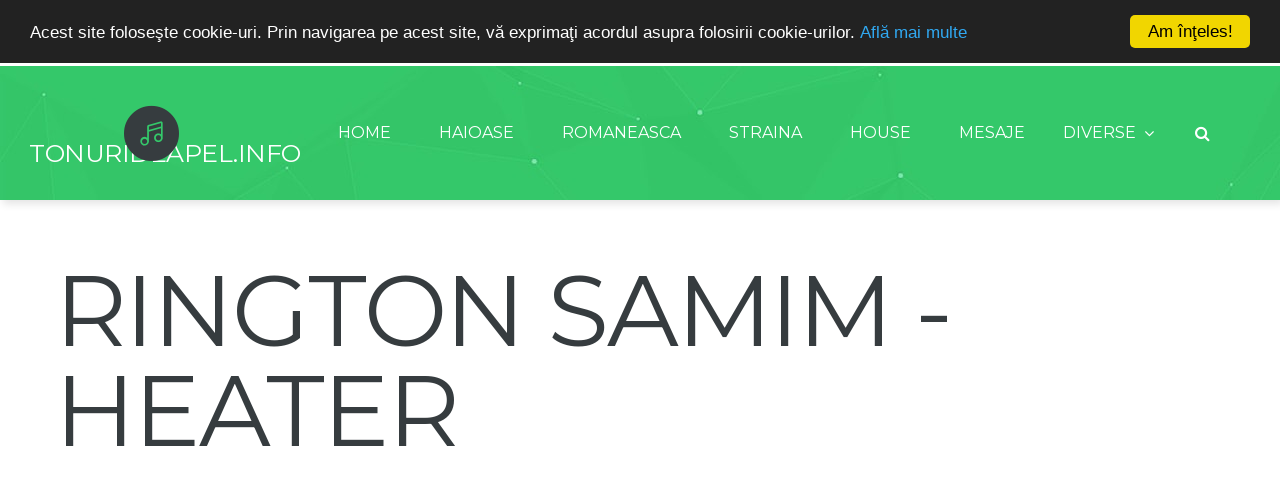

--- FILE ---
content_type: text/html
request_url: https://tonurideapel.info/tonuri-house/download-ton-de-apel-Samim-Heater.html
body_size: 3686
content:
<!DOCTYPE html>
<html lang="en" class="wide wow-animation" prefix="og: http://ogp.me/ns# fb: http://www.facebook.com/2008/fbml" itemscope="" itemtype="http://schema.org/Article">
<head>
    <!-- Site Title -->
<title>Samim - Heater - Sonerii Telefon</title>
<meta name="keywords" content="Descarca Samim Heater, Tonuri De Apel house, sonerii house, sonerii mp3 house" />
<meta name="description" content="Descarca ton de Apel Samim - Heater, sonerie mp3 house, ringtone free - Direct pe telefonul tau." />
<meta name="Content-Language" content="en" />
<meta name="robots" content="index,follow" />
<meta name="document-distribution" content="Global" />
<meta name="coverage" content="worldwide" />
<meta property="og:type" content="Article" />
<meta name="format-detection" content="telephone=no"/>
<meta property="og:url" content="https://tonurideapel.info/tonuri-house/download-ton-de-apel-Samim-Heater.html" />
<link rel="canonical" href="https://tonurideapel.info/tonuri-house/download-ton-de-apel-Samim-Heater.html" />
<link rel="alternate" href="https://tonurideapel.info/tonuri-house/download-ton-de-apel-Samim-Heater.html" hreflang="en" />
<meta name="rating" content="General" />
<meta name="viewport" content="width=device-width, height=device-height, initial-scale=1.0, maximum-scale=1.0, user-scalable=0" />
    <!-- Stylesheets -->
    <link rel="icon" href="images/favicon.ico" type="image/x-icon">
    <link href='//fonts.googleapis.com/css?family=Roboto:400,300%7CMontserrat' rel='stylesheet' type='text/css'>
    <link rel="stylesheet" href="css/style.css">
    <!--[if lt IE 10]>
    <script src="js/html5shiv.min.js"></script>
    <![endif]-->
<script type="text/javascript">

  var _gaq = _gaq || [];
  _gaq.push(['_setAccount', 'UA-21373409-4']);
  _gaq.push(['_trackPageview']);

  (function() {
    var ga = document.createElement('script'); ga.type = 'text/javascript'; ga.async = true;
    ga.src = ('https:' == document.location.protocol ? 'https://ssl' : 'http://www') + '.google-analytics.com/ga.js';
    var s = document.getElementsByTagName('script')[0]; s.parentNode.insertBefore(ga, s);
  })();

</script>
<script type="text/javascript">
    window.cookieconsent_options = {"message":"Acest site foloseşte cookie-uri. Prin navigarea pe acest site, vă exprimaţi acordul asupra folosirii cookie-urilor.","dismiss":"Am înţeles!","learnMore":"Află mai multe","link":"https://tonurideapel.info/privacy-policy.html","theme":"dark-top"};
</script>
<script type="text/javascript" src="js/cookieconsent.js"></script>
</head>
<body>
<!-- The Main Wrapper -->
<div class="page">
    <!--For older internet explorer-->
    <div class="old-ie"
         style='background: #212121; padding: 10px 0; box-shadow: 3px 3px 5px 0 rgba(0,0,0,.3); clear: both; text-align:center; position: relative; z-index:1;'>
        <a href="http://windows.microsoft.com/en-US/internet-explorer/..">
            <img src="images/ie8-panel/warning_bar_0000_us.jpg" height="42" width="820"
                 alt="You are using an outdated browser. For a faster, safer browsing experience, upgrade for free today."/>
        </a>
    </div>
    <!--END block for older internet explorer-->
    <!--========================================================
                                 HEADER
       =========================================================-->
    <header class="page-header">
        <!-- RD Navbar -->
        <div class="rd-navbar-wrap">
            <nav class="rd-navbar" data-rd-navbar-lg="rd-navbar-static">
                <div class="rd-navbar-inner">
                    <!-- RD Navbar Panel -->
                    <div class="rd-navbar-panel">
                        <!-- RD Navbar Toggle -->
                        <button class="rd-navbar-toggle" data-rd-navbar-toggle=".rd-navbar"><span></span></button>
                        <!-- END RD Navbar Toggle -->
                        <!-- RD Navbar Brand -->
                        <div class="rd-navbar-brand">
                            <a href="https://tonurideapel.info/" class="brand-name primary-color">
                                TonurideApel.info
                            </a>
                        </div>
                        <!-- END RD Navbar Brand -->
                    </div>
                    <!-- END RD Navbar Panel -->
                    <div class="rd-navbar-nav-wrap">
                        <!-- RD Navbar Search -->
                        <div class="rd-navbar-search">
                            <form class="rd-navbar-search-form" action="search.php" method="GET">
                                <label class="rd-navbar-search-form-input">
                                    <input type="text" name="s" placeholder="Search.." autocomplete="off"/>
                                </label>
                                <button class="rd-navbar-search-form-submit" type="submit"></button>
                            </form>
                            <span class="rd-navbar-live-search-results"></span>
                            <button class="rd-navbar-search-toggle" data-rd-navbar-toggle=".rd-navbar-search"></button>
                        </div>
                        <!-- END RD Navbar Search -->
                        <!-- RD Navbar Nav -->
                        <ul class="rd-navbar-nav">
                            <li>
                                <a href="../index.html">Home</a>
                                <!-- RD Navbar Megamenu -->
                                <ul class="rd-navbar-megamenu">
                                    <li>
                                        <div class="image-wrap">
                                            <img src="images/page-01_img02.png" width="285" height="532" alt="Home">
                                            <div class="image-wrap__body">
                                                <a href="#"
                                                   class="icon icon-md icon-contrast fl-fill-round-icons-play76 "></a>
                                            </div>
                                        </div>
                                    </li>
                                    <li>
                                        <h5 class="text-center text-sm-left letter-spacing-02em">
                                            Ringtonuri
                                        </h5>
                                        <p>
                                           Pe zi ce trece apar tot mai multe terminale care ofera posibilitatea alocarii ca ton de apel a mai multor tipuri de fisiere audio gen m4r,wav, mp3, etc. In aceasta pagina gasiti tonuri de apel noi si sunete sms in format mp3 si m4r pentru telefonul vostru mobil.
                                        </p>
                                        <p class="relative">
                                            Va punem la dispozitie posibilitatea de a face download in mod gratuit la sonerii,tonuri de apel,melodii pentru telefonul personal, puteti alege dintre cele mai diversificate categorii muzicale.
                                            <span class="devider devider-sm devider-contrast-variant-2 devider-bottom"></span>
                                        </p>
                                        <ul class="inline-list">
                                            <li>
                                                <a rel="nofollow" href="https://plus.google.com/u/0/109452446308161752192/"
                                                   class="icon icon-xs icon-contrast-variant-2 fa fa-google-plus"></a>
                                            </li>
                                            <li>
                                                <a href="#"
                                                   class="icon icon-xs icon-contrast-variant-2  fa fa-pinterest"></a>
                                            </li>
                                            <li>
                                                <a rel="nofollow" href="https://twitter.com/Tonurideapel_"
                                                   class="icon icon-xs icon-contrast-variant-2 fa fa-twitter"></a>
                                            </li>
                                            <li>
                                                <a rel="nofollow" href="https://www.facebook.com/TonurideApel.info/"
                                                   class="icon icon-xs icon-contrast-variant-2  fa fa-facebook"></a>
                                            </li>
                                        </ul>
                                    </li>
                                    <li>
                                        <h5 class="prefix-6">Ringtones</h5>
                                        <!--Magemenu inline-list-->
                                        <ul class="inline-list-1">
                                            <li><a href="../tonuri-de-apel-haioase.html">Haioase</a></li>
                                            <li><a href="../tonuri-de-apel-rap.html">Rap/Hip Hop</a></li>
                                            <li><a href="../tonuri-de-apel-rock.html">Rock</a></li>
                                            <li><a href="../tonuri-de-apel-populara.html">Populara</a></li>
                                            <li><a href="../tonuri-de-apel-latino.html">Latino</a></li>
                                            <li><a href="../tonuri-de-apel-muzica-romaneasca.html">Romaneasca</a></li>
                                            <li><a href="../tonuri-de-apel-muzica-house.html">Electronica/Dance</a></li>
                                            <li><a href="../tonuri-de-apel-robotzi.html">RoBotzi</a></li>
                                        </ul>
                                         <!--END Magemenu inline-list-->
                                        <!--Magemenu inline-list-->
                                        <ul class="inline-list-1">
                                            <li><a href="../tonuri-de-apel-mesaje.html">Mesaje</a></li>
                                            <li><a href="../tonuri-de-apel-amuzante.html">Amuzante</a></li>
                                            <li><a href="../tonuri-de-apel-muzica-straina.html">Straina</a></li>
                                            <li><a href="../tonuri-de-apel-noi.html">Tonuri de apel Noi</a></li>
                                            <li><a href="../tonuri-de-apel-animale.html">Animale</a></li>
                                            <li><a href="../tonuri-de-apel-jocuri.html">Jocuri</a></li>
                                            <li><a href="../ringtones-oldies.html">Oldies</a></li>
                                            <li><a href="../links-exchange.html">Links</a></li>
                                        </ul>
                                         <!--END Magemenu inline-list-->
                                        <!--Magemenu inline-list-->
                                        <ul class="inline-list-1">
                                            <li><a href="../tonuri-de-apel-muzica-internationala.html">Internationala</a></li>
                                            <li><a href="../tonuri-de-apel-arabesti-arabic-ringtones-phone.html">Arabic</a></li>
                                            <li><a href="../tonuri-de-apel-natura.html">Natura</a></li>
                                            <li><a href="../tonuri-de-apel-mesaje.html">SMS</a></li>
                                            <li><a href="../tonuri-de-apel-manele.html">Manele</a></li>
                                            <li><a href="../tonuri-de-apel-filme-tv.html">TV/Movie</a></li>
                                            <li><a href="../tonuri-de-apel-diverse.html">Alerte & Alarme</a></li>
                                            <li><a href="../contact.html">Contact</a></li>
                                        </ul>
                                         <!--END Magemenu inline-list-->
                                    </li>
                                </ul>
                                <!-- END RD Navbar Megamenu -->
                            </li>
                            <li>
                                <a href="../tonuri-de-apel-haioase.html">Haioase</a>
                             </li>
                            <li>
                                <a href="../tonuri-de-apel-muzica-romaneasca.html">Romaneasca</a>
                            </li>
                            <li>
                                <a href="../tonuri-de-apel-muzica-internationala.html">Straina</a>
                            </li>
                            <li>
                                <a href="../tonuri-de-apel-muzica-house.html">House</a>
                            </li>
                            <li>
                                <a href="../tonuri-de-apel-mesaje.html">Mesaje</a>
                             </li>
                            <li>
                                <a href="../tonuri-de-apel-diverse.html">Diverse</a>
                                <!-- RD Navbar Dropdown -->
                                <ul class="rd-navbar-dropdown">
                                    <li>
                                        <a href="../tonuri-de-apel-robotzi-sms.html">RoBotzi</a>
                                    </li>
                                    <li>
                                        <a href="../tonuri-de-apel-diverse.html">Diverse</a>
                                    </li>
                                        </ul>
                                    </li>
                                </ul>
                                <!-- END RD Navbar Dropdown -->
                            </li>
                        </ul>
                        <!-- END RD Navbar Nav -->
                    </div>
                </div>
            </nav>
        </div>
        <!-- END RD Navbar -->
    </header>
    <!--========================================================
                              CONTENT
    =========================================================-->
       <div class="container text-lg-left ">
            <h1>Rington Samim - Heater</h1>
                   <script type="text/javascript">
    google_ad_client = "ca-pub-1123862277728331";
    google_ad_slot = "2400211808";
    google_ad_width = 300;
    google_ad_height = 250;
</script>
<!-- Info9 -->
<script type="text/javascript"
src="//pagead2.googlesyndication.com/pagead/show_ads.js">
</script>
                    <div class="resp-tabs-container">
                        <!--Tab 1-->
                        <div>
                            <!--Music List-->
                            <ul class="music-list" data-player-id="player">
                                <li data-src="../tonuri/Club/Samim-Heater-www.TonuriApel.Net.mp3">
                                    <span class="small text-primary">House</span>
                                    <h5 class="title">Samim - Heater</h5>
                                    <a href="https://tonurideapel.info/tonuri/Club/Samim-Heater-www.TonuriApel.Net.mp3" class="linkmore_btn2">download</a> 
                                    <iframe rel="nofollow" src="//www.facebook.com/plugins/like.php?href=https://tonurideapel.info/tonuri-amuzante/descarca-sonerie-I-need-a-dolar.html&amp;send=false&amp;layout=button_count&amp;width=450&amp;show_faces=false&amp;action=like&amp;colorscheme=light&amp;font&amp;height=21&amp;appId=194549343912310" class="frame-abc"></iframe>
                                </li>
                            </ul>
                            <!--END Music List-->
                        </div>
                        <!-- END Tab 1-->
                    </div>
                    <br />
                <script type="text/javascript">
    google_ad_client = "ca-pub-1123862277728331";
    google_ad_slot = "2033943005";
    google_ad_width = 336;
    google_ad_height = 280;
</script>
<!-- to1 -->
<script type="text/javascript"
src="//pagead2.googlesyndication.com/pagead/show_ads.js">
</script>
            </div>
    <!--========================================================
                          FOOTER
==========================================================-->
    <footer class="page-footer">
        <!-- Ringtones MP3 -->
        <section class="well-lg well-lg--inset-2 bg-contrast-variant-1">
            <div class="container">
                <div class="row flow-offset-1">
                    <div class="col-sm-6">
                        <h5>Tonuri de apel House</h5>
                        <div class="row">
                            <div class="owl-carousel" data-loop="false" data-items="1" data-md-items="3">
                                <div class="col-sm-4">
                                    <!--Footer inline-list-->
                                    <ul class="inline-list-1">
                                            <li><a href="../tonuri-de-apel-haioase.html">Haioase</a></li>
                                            <li><a href="../tonuri-de-apel-rap.html">Rap/Hip Hop</a></li>
                                            <li><a href="../tonuri-de-apel-rock.html">Rock</a></li>
                                            <li><a href="../tonuri-de-apel-populara.html">Populara</a></li>
                                            <li><a href="../tonuri-de-apel-latino.html">Latino</a></li>
                                            <li><a href="../tonuri-de-apel-muzica-romaneasca.html">Romaneasca</a></li>
                                            <li><a href="../tonuri-de-apel-muzica-house.html">Electronica/Dance</a></li>
                                            <li><a href="../tonuri-de-apel-robotzi.html">RoBotzi</a></li>
                                    </ul>
                                    <!-- END Footer inline-list-->
                                </div>
                                <div class="col-sm-4">
                                    <!--Footer inline-list-->
                                    <ul class="inline-list-1">
                                            <li><a href="../tonuri-de-apel-mesaje.html">Mesaje</a></li>
                                            <li><a href="../tonuri-de-apel-amuzante.html">Amuzante</a></li>
                                            <li><a href="../tonuri-de-apel-muzica-straina.html">Straina</a></li>
                                            <li><a href="../tonuri-de-apel-diverse.html">Efecte</a></li>
                                            <li><a href="../tonuri-de-apel-noi.html">Tonuri de apel Noi</a></li>
                                            <li><a href="../tonuri-de-apel-animale.html">Animale</a></li>
                                            <li><a href="../tonuri-de-apel-jocuri.html">Jocuri</a></li>
                                            <li><a href="../ringtones-oldies.html">Oldies</a></li>
                                    </ul>
                                    <!-- END Footer inline-list-->
                                </div>
                                <div class="col-sm-4">
                                    <!--Footer inline-list-->
                                    <ul class="inline-list-1">
                                            <li><a href="../tonuri-de-apel-muzica-internationala.html">Internationala</a></li>
                                            <li><a href="../tonuri-de-apel-arabesti-arabic-ringtones-phone.html">Arabic</a></li>
                                            <li><a href="../tonuri-de-apel-haioase.html">Funny</a></li>
                                            <li><a href="../tonuri-de-apel-natura.html">Natura</a></li>
                                            <li><a href="../tonuri-de-apel-manele.html">Manele</a></li>
                                            <li><a href="../tonuri-de-apel-filme-tv.html">TV/Movie</a></li>
                                            <li><a href="../tonuri-de-apel-diverse.html">Alerte & Alarme</a></li>
                                            <li><a href="../tonuri-de-apel-arabesti-arabic-ringtones-phone.html">Orientala</a></li>
                                    </ul>
                                    <!-- END Footer inline-list-->
                                </div>
                            </div>
                        </div>
                    </div>
                    <div class="col-sm-6">
                        <h5>Tonuri de apel noi</h5>
                        <div class="row">
                            <div class="owl-carousel" data-loop="false" data-items="1" data-md-items="3">
                                <div class="col-sm-4">
                                    <!--Footer inline-list-->
                                    <ul class="inline-list-1">
                                            <li><a href="../tonuri-de-apel-haioase.html">Haioase</a></li>
                                            <li><a href="../tonuri-de-apel-rap.html">Rap/Hip Hop</a></li>
                                            <li><a href="../tonuri-de-apel-rock.html">Rock</a></li>
                                            <li><a href="../tonuri-de-apel-populara.html">Populara</a></li>
                                            <li><a href="../tonuri-de-apel-latino.html">Latino</a></li>
                                            <li><a href="../tonuri-de-apel-muzica-romaneasca.html">Romaneasca</a></li>
                                            <li><a href="../tonuri-de-apel-muzica-house.html">Electronica/Dance</a></li>
                                            <li><a href="../tonuri-de-apel-robotzi.html">RoBotzi</a></li>
                                    </ul>
                                    <!-- END Footer inline-list-->
                                </div>
                                <div class="col-sm-4">
                                    <!--Footer inline-list-->
                                    <ul class="inline-list-1">
                                            <li><a href="../tonuri-de-apel-mesaje.html">Mesaje</a></li>
                                            <li><a href="../tonuri-de-apel-amuzante.html">Amuzante</a></li>
                                            <li><a href="../tonuri-de-apel-muzica-straina.html">Straina</a></li>
                                            <li><a href="../tonuri-de-apel-diverse.html">Efecte</a></li>
                                            <li><a href="../tonuri-de-apel-noi.html">Tonuri de apel Noi</a></li>
                                            <li><a href="../tonuri-de-apel-animale.html">Animale</a></li>
                                            <li><a href="../tonuri-de-apel-jocuri.html">Jocuri</a></li>
                                            <li><a href="../ringtones-oldies.html">Oldies</a></li>
                                    </ul>
                                    <!-- END Footer inline-list-->
                                </div>
                                <div class="col-sm-4">
                                    <!--Footer inline-list-->
                                    <ul class="inline-list-1">
                                            <li><a href="../tonuri-de-apel-muzica-internationala.html">Internationala</a></li>
                                            <li><a href="../tonuri-de-apel-arabesti-arabic-ringtones-phone.html">Arabic</a></li>
                                            <li><a href="../tonuri-de-apel-haioase.html">Funny</a></li>
                                            <li><a href="../tonuri-de-apel-natura.html">Natura</a></li>
                                            <li><a href="../tonuri-de-apel-manele.html">Manele</a></li>
                                            <li><a href="../tonuri-de-apel-filme-tv.html">TV/Movie</a></li>
                                            <li><a href="../tonuri-de-apel-diverse.html">Alerte & Alarme</a></li>
                                            <li><a href="../tonuri-de-apel-arabesti-arabic-ringtones-phone.html">Orientala</a></li>
                                    </ul>
                                    <!-- END Footer inline-list-->
                                </div>
                            </div>
                        </div>
                    </div>
                </div>
            </div>
        </section>
        <!-- END Ringtones MP3-->
        <!-- copyright -->
        <section class="well-xs">
            <div class="container">
                <p class="copyright">
                    <a href="https://tonurideapel.info/" title="TonurideApel.info" target="_parent">TonuriDeApel.info</a> &#169; <span id="copyright-year"></span>
                    &#8226; <a rel="nofollow" href='https://tonurideapel.info/privacy-policy.html' title="Politica de confidentialitate" class="preffix-5">PRIVACY POLICY</a>
 <a href="http://horoscopu.ro/horoscop-chinezesc.html" title="Horoscop Chinezesc" target="_parent">Horoscop Chinezesc</a> <a href="http://www.supercars.ro/forum/ford/" title="Forum Ford" target="_parent">Forum Ford</a>
                </p>
            </div>
        </section>
        <!-- END copyright -->
    </footer>
    <!--Music player-->
    <div class="fixed-player">
        <audio id="player" preload="auto"></audio>
    </div>
    <!-- END Music player-->
</div>
<!-- Core Scripts -->
<script src="js/core.min.js"></script>
<!-- Additional Functionality Scripts -->
<script src="js/script.js"></script>
</body>
</html>

--- FILE ---
content_type: text/html; charset=utf-8
request_url: https://www.google.com/recaptcha/api2/aframe
body_size: 269
content:
<!DOCTYPE HTML><html><head><meta http-equiv="content-type" content="text/html; charset=UTF-8"></head><body><script nonce="zIYwY_EppAkgkIj9vTLfrQ">/** Anti-fraud and anti-abuse applications only. See google.com/recaptcha */ try{var clients={'sodar':'https://pagead2.googlesyndication.com/pagead/sodar?'};window.addEventListener("message",function(a){try{if(a.source===window.parent){var b=JSON.parse(a.data);var c=clients[b['id']];if(c){var d=document.createElement('img');d.src=c+b['params']+'&rc='+(localStorage.getItem("rc::a")?sessionStorage.getItem("rc::b"):"");window.document.body.appendChild(d);sessionStorage.setItem("rc::e",parseInt(sessionStorage.getItem("rc::e")||0)+1);localStorage.setItem("rc::h",'1768847039292');}}}catch(b){}});window.parent.postMessage("_grecaptcha_ready", "*");}catch(b){}</script></body></html>

--- FILE ---
content_type: text/css
request_url: https://tonurideapel.info/tonuri-house/css/style.css
body_size: 31157
content:
@charset "UTF-8";
/*
* @package      Style
* @description  This package holds all common style declarations
*               of the site
*/
@-webkit-keyframes sprite-animation {
  from {
    background-position: 0 0;
  }
}
@keyframes sprite-animation {
  from {
    background-position: 0 0;
  }
}
/*
* @section      Normalize
*
* @description  Resets default browser styling
*
* @link         http://github.com/necolas/normalize.css
* @license      MIT license - http://opensource.org/licenses/MIT
* @version      3.0.3
* @revision     1.0
*/
html, body, div, span, applet, object, iframe,
h1, h2, h3, h4, h5, h6, p, blockquote, pre,
a, abbr, acronym, address, big, cite, code,
del, dfn, em, img, ins, kbd, q, s, samp,
small, strike, strong, sub, sup, tt, var,
b, u, i, center,
dl, dt, dd, ol, ul, li,
fieldset, form, label, legend,
table, caption, tbody, tfoot, thead, tr, th, td,
article, aside, canvas, details, embed,
figure, figcaption, footer, header, hgroup,
menu, nav, output, ruby, section, summary,
time, mark, audio, video, button, input, textarea {
  margin: 0;
  padding: 0;
  border: 0;
  font: inherit;
  vertical-align: top;
}

article, aside, details, figcaption, figure,
footer, header, hgroup, menu, nav, main, time, section {
  display: block;
}

ol, ul {
  list-style: none;
}

blockquote, q {
  quotes: none;
}

blockquote:before, blockquote:after,
q:before, q:after {
  content: '';
}

table {
  border-collapse: collapse;
  border-spacing: 0;
}

button, input, textarea, select {
  display: inline-block;
  -webkit-appearance: none;
  outline: none;
  color: inherit;
  overflow: visible;
  background-color: transparent;
  box-shadow: none;
  border-radius: 0;
}

button,
input[type='button'],
input[type='submit'] {
  cursor: pointer;
}

/*
* @bugfix input text-overflow padding ignore
* @affected lt IE11
*/
.lt-ie11 input {
  border-left: 1px solid transparent;
  border-right: 1px solid transparent;
  border-bottom-left-radius: 1px !important;
}

*,
*:before,
*:after {
  box-sizing: border-box;
}

a,
a[href^="tel:"],
a[href^="callto:"] {
  font: inherit;
  color: inherit;
  text-decoration: none;
}
a:focus,
a[href^="tel:"]:focus,
a[href^="callto:"]:focus {
  outline: none;
}

img {
  max-width: 100%;
  height: auto;
}

a, button, input {
  transition: .3s all ease;
}

/*
* @section      Page Layouts
* @description  This section holds style declarations of all
*               included page layouts
*/
.page {
  overflow: hidden;
}

/*
* @subsection Boxed Layout
*/
html.boxed body {
  background: #444;
}
html.boxed .page {
  background: #fff;
  box-shadow: 0 0 0 rgba(0, 0, 0, 0.12), 3px 4px 8px 0px rgba(0, 0, 0, 0.11);
  max-width: 1920px;
  margin-left: auto;
  margin-right: auto;
}

/*
* @section      TM Grid System
*
* @description  A powerful and flexible css flex grid system
*
* @author       Evgeniy Gusarov
* @link         https://ua.linkedin.com/pub/evgeniy-gusarov/8a/a40/54a
* @version      1.0.0
*/
.container {
  margin-right: auto;
  margin-left: auto;
  padding-left: 15px;
  padding-right: 15px;
  min-width: 300px;
  max-width: 480px;
}
@media (min-width: 768px) {
  .container {
    max-width: 750px;
  }
}
@media (min-width: 992px) {
  .container {
    max-width: 970px;
  }
}
@media (min-width: 1200px) {
  .container {
    max-width: 1200px;
  }
}

.container-fluid {
  margin-right: auto;
  margin-left: auto;
  padding-left: 30px;
  padding-right: 30px;
  max-width: 2048px;
}

.row {
  margin-left: -15px;
  margin-right: -15px;
}

[class*='col-'] {
  padding-left: 15px;
  padding-right: 15px;
}

html.lt-ie10 * + [class*='col-'],
html.lt-ie10 * + .row,
* + [class*='col-'],
* + .row {
  margin-top: 30px;
}

html.lt-ie10 .row-no-gutter, .row-no-gutter {
  margin-left: 0;
  margin-right: 0;
}
html.lt-ie10 .row-no-gutter > [class*='col'], .row-no-gutter > [class*='col'] {
  padding-left: 0;
  padding-right: 0;
}
html.lt-ie10 .row-no-gutter > * + [class*='col'], .row-no-gutter > * + [class*='col'] {
  margin-top: 0;
}

@media (min-width: 480px) {
  * + [class*='col-xs-'] {
    margin-top: 0;
  }

  .row {
    display: -ms-flexbox;
    display: -webkit-flex;
    display: flex;
    -ms-flex: 0 1 auto;
    -webkit-flex: 0 1 auto;
    flex: 0 1 auto;
    -webkit-flex-direction: row;
    -ms-flex-direction: row;
    flex-direction: row;
    -webkit-flex-wrap: wrap;
    -ms-flex-wrap: wrap;
    flex-wrap: wrap;
  }

  .row > [class*='col'] {
    -ms-flex: 0 0 auto;
    -webkit-flex: 0 0 auto;
    flex: 0 0 auto;
    -webkit-flex-basis: 100%;
    -ms-flex-preferred-size: 100%;
    flex-basis: 100%;
    max-width: 100%;
  }

  .row-xs-center {
    -webkit-justify-content: center;
    -ms-flex-pack: center;
    justify-content: center;
  }

  .row-xs-left {
    -webkit-justify-content: flex-start;
    -ms-flex-pack: start;
    justify-content: flex-start;
  }

  .row-xs-right {
    -webkit-justify-content: flex-end;
    -ms-flex-pack: end;
    justify-content: flex-end;
  }

  .row-xs-justify {
    -webkit-justify-content: space-between;
    -ms-flex-pack: justify;
    justify-content: space-between;
  }

  .row-xs-around {
    -webkit-justify-content: space-around;
    -ms-flex-pack: distribute;
    justify-content: space-around;
  }

  .row-xs-top {
    -webkit-align-items: flex-start;
    -ms-flex-align: start;
    align-items: flex-start;
  }

  .row-xs {
    -webkit-flex-direction: row;
    -ms-flex-direction: row;
    flex-direction: row;
  }

  .row-xs-reverse {
    -webkit-flex-direction: row-reverse;
    -ms-flex-direction: row-reverse;
    flex-direction: row-reverse;
  }

  .row-xs-middle {
    -webkit-align-items: center;
    -ms-flex-align: center;
    align-items: center;
  }

  .row-xs-bottom {
    -webkit-align-items: flex-end;
    -ms-flex-align: end;
    align-items: flex-end;
  }

  .col-xs-top {
    -webkit-align-self: flex-start;
    -ms-flex-item-align: start;
    align-self: flex-start;
  }

  .col-xs-middle {
    -webkit-align-self: center;
    -ms-flex-item-align: center;
    align-self: center;
  }

  .col-xs-bottom {
    -webkit-align-self: flex-end;
    -ms-flex-item-align: end;
    align-self: flex-end;
  }

  .row > .col-xs-preffix-0 {
    margin-left: 0%;
  }
  .row > .col-xs-1 {
    -webkit-flex-basis: 8.33333%;
    -ms-flex-preferred-size: 8.33333%;
    flex-basis: 8.33333%;
    max-width: 8.33333%;
  }
  .row > .col-xs-preffix-1 {
    margin-left: 8.33333%;
  }
  .row > .col-xs-push-1 {
    -webkit-order: 1;
    -ms-flex-order: 1;
    order: 1;
  }
  .row > .col-xs-2 {
    -webkit-flex-basis: 16.66667%;
    -ms-flex-preferred-size: 16.66667%;
    flex-basis: 16.66667%;
    max-width: 16.66667%;
  }
  .row > .col-xs-preffix-2 {
    margin-left: 16.66667%;
  }
  .row > .col-xs-push-2 {
    -webkit-order: 2;
    -ms-flex-order: 2;
    order: 2;
  }
  .row > .col-xs-3 {
    -webkit-flex-basis: 25%;
    -ms-flex-preferred-size: 25%;
    flex-basis: 25%;
    max-width: 25%;
  }
  .row > .col-xs-preffix-3 {
    margin-left: 25%;
  }
  .row > .col-xs-push-3 {
    -webkit-order: 3;
    -ms-flex-order: 3;
    order: 3;
  }
  .row > .col-xs-4 {
    -webkit-flex-basis: 33.33333%;
    -ms-flex-preferred-size: 33.33333%;
    flex-basis: 33.33333%;
    max-width: 33.33333%;
  }
  .row > .col-xs-preffix-4 {
    margin-left: 33.33333%;
  }
  .row > .col-xs-push-4 {
    -webkit-order: 4;
    -ms-flex-order: 4;
    order: 4;
  }
  .row > .col-xs-5 {
    -webkit-flex-basis: 41.66667%;
    -ms-flex-preferred-size: 41.66667%;
    flex-basis: 41.66667%;
    max-width: 41.66667%;
  }
  .row > .col-xs-preffix-5 {
    margin-left: 41.66667%;
  }
  .row > .col-xs-push-5 {
    -webkit-order: 5;
    -ms-flex-order: 5;
    order: 5;
  }
  .row > .col-xs-6 {
    -webkit-flex-basis: 50%;
    -ms-flex-preferred-size: 50%;
    flex-basis: 50%;
    max-width: 50%;
  }
  .row > .col-xs-preffix-6 {
    margin-left: 50%;
  }
  .row > .col-xs-push-6 {
    -webkit-order: 6;
    -ms-flex-order: 6;
    order: 6;
  }
  .row > .col-xs-7 {
    -webkit-flex-basis: 58.33333%;
    -ms-flex-preferred-size: 58.33333%;
    flex-basis: 58.33333%;
    max-width: 58.33333%;
  }
  .row > .col-xs-preffix-7 {
    margin-left: 58.33333%;
  }
  .row > .col-xs-push-7 {
    -webkit-order: 7;
    -ms-flex-order: 7;
    order: 7;
  }
  .row > .col-xs-8 {
    -webkit-flex-basis: 66.66667%;
    -ms-flex-preferred-size: 66.66667%;
    flex-basis: 66.66667%;
    max-width: 66.66667%;
  }
  .row > .col-xs-preffix-8 {
    margin-left: 66.66667%;
  }
  .row > .col-xs-push-8 {
    -webkit-order: 8;
    -ms-flex-order: 8;
    order: 8;
  }
  .row > .col-xs-9 {
    -webkit-flex-basis: 75%;
    -ms-flex-preferred-size: 75%;
    flex-basis: 75%;
    max-width: 75%;
  }
  .row > .col-xs-preffix-9 {
    margin-left: 75%;
  }
  .row > .col-xs-push-9 {
    -webkit-order: 9;
    -ms-flex-order: 9;
    order: 9;
  }
  .row > .col-xs-10 {
    -webkit-flex-basis: 83.33333%;
    -ms-flex-preferred-size: 83.33333%;
    flex-basis: 83.33333%;
    max-width: 83.33333%;
  }
  .row > .col-xs-preffix-10 {
    margin-left: 83.33333%;
  }
  .row > .col-xs-push-10 {
    -webkit-order: 10;
    -ms-flex-order: 10;
    order: 10;
  }
  .row > .col-xs-11 {
    -webkit-flex-basis: 91.66667%;
    -ms-flex-preferred-size: 91.66667%;
    flex-basis: 91.66667%;
    max-width: 91.66667%;
  }
  .row > .col-xs-preffix-11 {
    margin-left: 91.66667%;
  }
  .row > .col-xs-push-11 {
    -webkit-order: 11;
    -ms-flex-order: 11;
    order: 11;
  }
  .row > .col-xs-12 {
    -webkit-flex-basis: 100%;
    -ms-flex-preferred-size: 100%;
    flex-basis: 100%;
    max-width: 100%;
  }
  .row > .col-xs-preffix-12 {
    margin-left: 100%;
  }
  .row > .col-xs-push-12 {
    -webkit-order: 12;
    -ms-flex-order: 12;
    order: 12;
  }
}
@media (min-width: 768px) {
  * + [class*='col-sm-'] {
    margin-top: 0;
  }

  .row-sm-center {
    -webkit-justify-content: center;
    -ms-flex-pack: center;
    justify-content: center;
  }

  .row-sm-left {
    -webkit-justify-content: flex-start;
    -ms-flex-pack: start;
    justify-content: flex-start;
  }

  .row-sm-right {
    -webkit-justify-content: flex-end;
    -ms-flex-pack: end;
    justify-content: flex-end;
  }

  .row-sm-justify {
    -webkit-justify-content: space-between;
    -ms-flex-pack: justify;
    justify-content: space-between;
  }

  .row-sm-around {
    -webkit-justify-content: space-around;
    -ms-flex-pack: distribute;
    justify-content: space-around;
  }

  .row-sm-top {
    -webkit-align-items: flex-start;
    -ms-flex-align: start;
    align-items: flex-start;
  }

  .row-sm {
    -webkit-flex-direction: row;
    -ms-flex-direction: row;
    flex-direction: row;
  }

  .row-sm-reverse {
    -webkit-flex-direction: row-reverse;
    -ms-flex-direction: row-reverse;
    flex-direction: row-reverse;
  }

  .row-sm-middle {
    -webkit-align-items: center;
    -ms-flex-align: center;
    align-items: center;
  }

  .row-sm-bottom {
    -webkit-align-items: flex-end;
    -ms-flex-align: end;
    align-items: flex-end;
  }

  .col-sm-top {
    -webkit-align-self: flex-start;
    -ms-flex-item-align: start;
    align-self: flex-start;
  }

  .col-sm-middle {
    -webkit-align-self: center;
    -ms-flex-item-align: center;
    align-self: center;
  }

  .col-sm-bottom {
    -webkit-align-self: flex-end;
    -ms-flex-item-align: end;
    align-self: flex-end;
  }

  .row > .col-sm-preffix-0 {
    margin-left: 0%;
  }
  .row > .col-sm-1 {
    -webkit-flex-basis: 8.33333%;
    -ms-flex-preferred-size: 8.33333%;
    flex-basis: 8.33333%;
    max-width: 8.33333%;
  }
  .row > .col-sm-preffix-1 {
    margin-left: 8.33333%;
  }
  .row > .col-sm-push-1 {
    -webkit-order: 1;
    -ms-flex-order: 1;
    order: 1;
  }
  .row > .col-sm-2 {
    -webkit-flex-basis: 16.66667%;
    -ms-flex-preferred-size: 16.66667%;
    flex-basis: 16.66667%;
    max-width: 16.66667%;
  }
  .row > .col-sm-preffix-2 {
    margin-left: 16.66667%;
  }
  .row > .col-sm-push-2 {
    -webkit-order: 2;
    -ms-flex-order: 2;
    order: 2;
  }
  .row > .col-sm-3 {
    -webkit-flex-basis: 25%;
    -ms-flex-preferred-size: 25%;
    flex-basis: 25%;
    max-width: 25%;
  }
  .row > .col-sm-preffix-3 {
    margin-left: 25%;
  }
  .row > .col-sm-push-3 {
    -webkit-order: 3;
    -ms-flex-order: 3;
    order: 3;
  }
  .row > .col-sm-4 {
    -webkit-flex-basis: 33.33333%;
    -ms-flex-preferred-size: 33.33333%;
    flex-basis: 33.33333%;
    max-width: 33.33333%;
  }
  .row > .col-sm-preffix-4 {
    margin-left: 33.33333%;
  }
  .row > .col-sm-push-4 {
    -webkit-order: 4;
    -ms-flex-order: 4;
    order: 4;
  }
  .row > .col-sm-5 {
    -webkit-flex-basis: 41.66667%;
    -ms-flex-preferred-size: 41.66667%;
    flex-basis: 41.66667%;
    max-width: 41.66667%;
  }
  .row > .col-sm-preffix-5 {
    margin-left: 41.66667%;
  }
  .row > .col-sm-push-5 {
    -webkit-order: 5;
    -ms-flex-order: 5;
    order: 5;
  }
  .row > .col-sm-6 {
    -webkit-flex-basis: 50%;
    -ms-flex-preferred-size: 50%;
    flex-basis: 50%;
    max-width: 50%;
  }
  .row > .col-sm-preffix-6 {
    margin-left: 50%;
  }
  .row > .col-sm-push-6 {
    -webkit-order: 6;
    -ms-flex-order: 6;
    order: 6;
  }
  .row > .col-sm-7 {
    -webkit-flex-basis: 58.33333%;
    -ms-flex-preferred-size: 58.33333%;
    flex-basis: 58.33333%;
    max-width: 58.33333%;
  }
  .row > .col-sm-preffix-7 {
    margin-left: 58.33333%;
  }
  .row > .col-sm-push-7 {
    -webkit-order: 7;
    -ms-flex-order: 7;
    order: 7;
  }
  .row > .col-sm-8 {
    -webkit-flex-basis: 66.66667%;
    -ms-flex-preferred-size: 66.66667%;
    flex-basis: 66.66667%;
    max-width: 66.66667%;
  }
  .row > .col-sm-preffix-8 {
    margin-left: 66.66667%;
  }
  .row > .col-sm-push-8 {
    -webkit-order: 8;
    -ms-flex-order: 8;
    order: 8;
  }
  .row > .col-sm-9 {
    -webkit-flex-basis: 75%;
    -ms-flex-preferred-size: 75%;
    flex-basis: 75%;
    max-width: 75%;
  }
  .row > .col-sm-preffix-9 {
    margin-left: 75%;
  }
  .row > .col-sm-push-9 {
    -webkit-order: 9;
    -ms-flex-order: 9;
    order: 9;
  }
  .row > .col-sm-10 {
    -webkit-flex-basis: 83.33333%;
    -ms-flex-preferred-size: 83.33333%;
    flex-basis: 83.33333%;
    max-width: 83.33333%;
  }
  .row > .col-sm-preffix-10 {
    margin-left: 83.33333%;
  }
  .row > .col-sm-push-10 {
    -webkit-order: 10;
    -ms-flex-order: 10;
    order: 10;
  }
  .row > .col-sm-11 {
    -webkit-flex-basis: 91.66667%;
    -ms-flex-preferred-size: 91.66667%;
    flex-basis: 91.66667%;
    max-width: 91.66667%;
  }
  .row > .col-sm-preffix-11 {
    margin-left: 91.66667%;
  }
  .row > .col-sm-push-11 {
    -webkit-order: 11;
    -ms-flex-order: 11;
    order: 11;
  }
  .row > .col-sm-12 {
    -webkit-flex-basis: 100%;
    -ms-flex-preferred-size: 100%;
    flex-basis: 100%;
    max-width: 100%;
  }
  .row > .col-sm-preffix-12 {
    margin-left: 100%;
  }
  .row > .col-sm-push-12 {
    -webkit-order: 12;
    -ms-flex-order: 12;
    order: 12;
  }
}
@media (min-width: 992px) {
  * + [class*='col-md-'] {
    margin-top: 0;
  }

  .row-md-center {
    -webkit-justify-content: center;
    -ms-flex-pack: center;
    justify-content: center;
  }

  .row-md-left {
    -webkit-justify-content: flex-start;
    -ms-flex-pack: start;
    justify-content: flex-start;
  }

  .row-md-right {
    -webkit-justify-content: flex-end;
    -ms-flex-pack: end;
    justify-content: flex-end;
  }

  .row-md-justify {
    -webkit-justify-content: space-between;
    -ms-flex-pack: justify;
    justify-content: space-between;
  }

  .row-md-around {
    -webkit-justify-content: space-around;
    -ms-flex-pack: distribute;
    justify-content: space-around;
  }

  .row-md-top {
    -webkit-align-items: flex-start;
    -ms-flex-align: start;
    align-items: flex-start;
  }

  .row-md {
    -webkit-flex-direction: row;
    -ms-flex-direction: row;
    flex-direction: row;
  }

  .row-md-reverse {
    -webkit-flex-direction: row-reverse;
    -ms-flex-direction: row-reverse;
    flex-direction: row-reverse;
  }

  .row-md-middle {
    -webkit-align-items: center;
    -ms-flex-align: center;
    align-items: center;
  }

  .row-md-bottom {
    -webkit-align-items: flex-end;
    -ms-flex-align: end;
    align-items: flex-end;
  }

  .col-md-top {
    -webkit-align-self: flex-start;
    -ms-flex-item-align: start;
    align-self: flex-start;
  }

  .col-md-middle {
    -webkit-align-self: center;
    -ms-flex-item-align: center;
    align-self: center;
  }

  .col-md-bottom {
    -webkit-align-self: flex-end;
    -ms-flex-item-align: end;
    align-self: flex-end;
  }

  .row > .col-md-preffix-0 {
    margin-left: 0%;
  }
  .row > .col-md-1 {
    -webkit-flex-basis: 8.33333%;
    -ms-flex-preferred-size: 8.33333%;
    flex-basis: 8.33333%;
    max-width: 8.33333%;
  }
  .row > .col-md-preffix-1 {
    margin-left: 8.33333%;
  }
  .row > .col-md-push-1 {
    -webkit-order: 1;
    -ms-flex-order: 1;
    order: 1;
  }
  .row > .col-md-2 {
    -webkit-flex-basis: 16.66667%;
    -ms-flex-preferred-size: 16.66667%;
    flex-basis: 16.66667%;
    max-width: 16.66667%;
  }
  .row > .col-md-preffix-2 {
    margin-left: 16.66667%;
  }
  .row > .col-md-push-2 {
    -webkit-order: 2;
    -ms-flex-order: 2;
    order: 2;
  }
  .row > .col-md-3 {
    -webkit-flex-basis: 25%;
    -ms-flex-preferred-size: 25%;
    flex-basis: 25%;
    max-width: 25%;
  }
  .row > .col-md-preffix-3 {
    margin-left: 25%;
  }
  .row > .col-md-push-3 {
    -webkit-order: 3;
    -ms-flex-order: 3;
    order: 3;
  }
  .row > .col-md-4 {
    -webkit-flex-basis: 33.33333%;
    -ms-flex-preferred-size: 33.33333%;
    flex-basis: 33.33333%;
    max-width: 33.33333%;
  }
  .row > .col-md-preffix-4 {
    margin-left: 33.33333%;
  }
  .row > .col-md-push-4 {
    -webkit-order: 4;
    -ms-flex-order: 4;
    order: 4;
  }
  .row > .col-md-5 {
    -webkit-flex-basis: 41.66667%;
    -ms-flex-preferred-size: 41.66667%;
    flex-basis: 41.66667%;
    max-width: 41.66667%;
  }
  .row > .col-md-preffix-5 {
    margin-left: 41.66667%;
  }
  .row > .col-md-push-5 {
    -webkit-order: 5;
    -ms-flex-order: 5;
    order: 5;
  }
  .row > .col-md-6 {
    -webkit-flex-basis: 50%;
    -ms-flex-preferred-size: 50%;
    flex-basis: 50%;
    max-width: 50%;
  }
  .row > .col-md-preffix-6 {
    margin-left: 50%;
  }
  .row > .col-md-push-6 {
    -webkit-order: 6;
    -ms-flex-order: 6;
    order: 6;
  }
  .row > .col-md-7 {
    -webkit-flex-basis: 58.33333%;
    -ms-flex-preferred-size: 58.33333%;
    flex-basis: 58.33333%;
    max-width: 58.33333%;
  }
  .row > .col-md-preffix-7 {
    margin-left: 58.33333%;
  }
  .row > .col-md-push-7 {
    -webkit-order: 7;
    -ms-flex-order: 7;
    order: 7;
  }
  .row > .col-md-8 {
    -webkit-flex-basis: 66.66667%;
    -ms-flex-preferred-size: 66.66667%;
    flex-basis: 66.66667%;
    max-width: 66.66667%;
  }
  .row > .col-md-preffix-8 {
    margin-left: 66.66667%;
  }
  .row > .col-md-push-8 {
    -webkit-order: 8;
    -ms-flex-order: 8;
    order: 8;
  }
  .row > .col-md-9 {
    -webkit-flex-basis: 75%;
    -ms-flex-preferred-size: 75%;
    flex-basis: 75%;
    max-width: 75%;
  }
  .row > .col-md-preffix-9 {
    margin-left: 75%;
  }
  .row > .col-md-push-9 {
    -webkit-order: 9;
    -ms-flex-order: 9;
    order: 9;
  }
  .row > .col-md-10 {
    -webkit-flex-basis: 83.33333%;
    -ms-flex-preferred-size: 83.33333%;
    flex-basis: 83.33333%;
    max-width: 83.33333%;
  }
  .row > .col-md-preffix-10 {
    margin-left: 83.33333%;
  }
  .row > .col-md-push-10 {
    -webkit-order: 10;
    -ms-flex-order: 10;
    order: 10;
  }
  .row > .col-md-11 {
    -webkit-flex-basis: 91.66667%;
    -ms-flex-preferred-size: 91.66667%;
    flex-basis: 91.66667%;
    max-width: 91.66667%;
  }
  .row > .col-md-preffix-11 {
    margin-left: 91.66667%;
  }
  .row > .col-md-push-11 {
    -webkit-order: 11;
    -ms-flex-order: 11;
    order: 11;
  }
  .row > .col-md-12 {
    -webkit-flex-basis: 100%;
    -ms-flex-preferred-size: 100%;
    flex-basis: 100%;
    max-width: 100%;
  }
  .row > .col-md-preffix-12 {
    margin-left: 100%;
  }
  .row > .col-md-push-12 {
    -webkit-order: 12;
    -ms-flex-order: 12;
    order: 12;
  }
}
@media (min-width: 1200px) {
  * + [class*='col-lg-'] {
    margin-top: 0;
  }

  .row-lg-center {
    -webkit-justify-content: center;
    -ms-flex-pack: center;
    justify-content: center;
  }

  .row-lg-left {
    -webkit-justify-content: flex-start;
    -ms-flex-pack: start;
    justify-content: flex-start;
  }

  .row-lg-right {
    -webkit-justify-content: flex-end;
    -ms-flex-pack: end;
    justify-content: flex-end;
  }

  .row-lg-justify {
    -webkit-justify-content: space-between;
    -ms-flex-pack: justify;
    justify-content: space-between;
  }

  .row-lg-around {
    -webkit-justify-content: space-around;
    -ms-flex-pack: distribute;
    justify-content: space-around;
  }

  .row-lg-top {
    -webkit-align-items: flex-start;
    -ms-flex-align: start;
    align-items: flex-start;
  }

  .row-lg {
    -webkit-flex-direction: row;
    -ms-flex-direction: row;
    flex-direction: row;
  }

  .row-lg-reverse {
    -webkit-flex-direction: row-reverse;
    -ms-flex-direction: row-reverse;
    flex-direction: row-reverse;
  }

  .row-lg-middle {
    -webkit-align-items: center;
    -ms-flex-align: center;
    align-items: center;
  }

  .row-lg-bottom {
    -webkit-align-items: flex-end;
    -ms-flex-align: end;
    align-items: flex-end;
  }

  .col-lg-top {
    -webkit-align-self: flex-start;
    -ms-flex-item-align: start;
    align-self: flex-start;
  }

  .col-lg-middle {
    -webkit-align-self: center;
    -ms-flex-item-align: center;
    align-self: center;
  }

  .col-lg-bottom {
    -webkit-align-self: flex-end;
    -ms-flex-item-align: end;
    align-self: flex-end;
  }

  .row > .col-lg-preffix-0 {
    margin-left: 0%;
  }
  .row > .col-lg-1 {
    -webkit-flex-basis: 8.33333%;
    -ms-flex-preferred-size: 8.33333%;
    flex-basis: 8.33333%;
    max-width: 8.33333%;
  }
  .row > .col-lg-preffix-1 {
    margin-left: 8.33333%;
  }
  .row > .col-lg-push-1 {
    -webkit-order: 1;
    -ms-flex-order: 1;
    order: 1;
  }
  .row > .col-lg-2 {
    -webkit-flex-basis: 16.66667%;
    -ms-flex-preferred-size: 16.66667%;
    flex-basis: 16.66667%;
    max-width: 16.66667%;
  }
  .row > .col-lg-preffix-2 {
    margin-left: 16.66667%;
  }
  .row > .col-lg-push-2 {
    -webkit-order: 2;
    -ms-flex-order: 2;
    order: 2;
  }
  .row > .col-lg-3 {
    -webkit-flex-basis: 25%;
    -ms-flex-preferred-size: 25%;
    flex-basis: 25%;
    max-width: 25%;
  }
  .row > .col-lg-preffix-3 {
    margin-left: 25%;
  }
  .row > .col-lg-push-3 {
    -webkit-order: 3;
    -ms-flex-order: 3;
    order: 3;
  }
  .row > .col-lg-4 {
    -webkit-flex-basis: 33.33333%;
    -ms-flex-preferred-size: 33.33333%;
    flex-basis: 33.33333%;
    max-width: 33.33333%;
  }
  .row > .col-lg-preffix-4 {
    margin-left: 33.33333%;
  }
  .row > .col-lg-push-4 {
    -webkit-order: 4;
    -ms-flex-order: 4;
    order: 4;
  }
  .row > .col-lg-5 {
    -webkit-flex-basis: 41.66667%;
    -ms-flex-preferred-size: 41.66667%;
    flex-basis: 41.66667%;
    max-width: 41.66667%;
  }
  .row > .col-lg-preffix-5 {
    margin-left: 41.66667%;
  }
  .row > .col-lg-push-5 {
    -webkit-order: 5;
    -ms-flex-order: 5;
    order: 5;
  }
  .row > .col-lg-6 {
    -webkit-flex-basis: 50%;
    -ms-flex-preferred-size: 50%;
    flex-basis: 50%;
    max-width: 50%;
  }
  .row > .col-lg-preffix-6 {
    margin-left: 50%;
  }
  .row > .col-lg-push-6 {
    -webkit-order: 6;
    -ms-flex-order: 6;
    order: 6;
  }
  .row > .col-lg-7 {
    -webkit-flex-basis: 58.33333%;
    -ms-flex-preferred-size: 58.33333%;
    flex-basis: 58.33333%;
    max-width: 58.33333%;
  }
  .row > .col-lg-preffix-7 {
    margin-left: 58.33333%;
  }
  .row > .col-lg-push-7 {
    -webkit-order: 7;
    -ms-flex-order: 7;
    order: 7;
  }
  .row > .col-lg-8 {
    -webkit-flex-basis: 66.66667%;
    -ms-flex-preferred-size: 66.66667%;
    flex-basis: 66.66667%;
    max-width: 66.66667%;
  }
  .row > .col-lg-preffix-8 {
    margin-left: 66.66667%;
  }
  .row > .col-lg-push-8 {
    -webkit-order: 8;
    -ms-flex-order: 8;
    order: 8;
  }
  .row > .col-lg-9 {
    -webkit-flex-basis: 75%;
    -ms-flex-preferred-size: 75%;
    flex-basis: 75%;
    max-width: 75%;
  }
  .row > .col-lg-preffix-9 {
    margin-left: 75%;
  }
  .row > .col-lg-push-9 {
    -webkit-order: 9;
    -ms-flex-order: 9;
    order: 9;
  }
  .row > .col-lg-10 {
    -webkit-flex-basis: 83.33333%;
    -ms-flex-preferred-size: 83.33333%;
    flex-basis: 83.33333%;
    max-width: 83.33333%;
  }
  .row > .col-lg-preffix-10 {
    margin-left: 83.33333%;
  }
  .row > .col-lg-push-10 {
    -webkit-order: 10;
    -ms-flex-order: 10;
    order: 10;
  }
  .row > .col-lg-11 {
    -webkit-flex-basis: 91.66667%;
    -ms-flex-preferred-size: 91.66667%;
    flex-basis: 91.66667%;
    max-width: 91.66667%;
  }
  .row > .col-lg-preffix-11 {
    margin-left: 91.66667%;
  }
  .row > .col-lg-push-11 {
    -webkit-order: 11;
    -ms-flex-order: 11;
    order: 11;
  }
  .row > .col-lg-12 {
    -webkit-flex-basis: 100%;
    -ms-flex-preferred-size: 100%;
    flex-basis: 100%;
    max-width: 100%;
  }
  .row > .col-lg-preffix-12 {
    margin-left: 100%;
  }
  .row > .col-lg-push-12 {
    -webkit-order: 12;
    -ms-flex-order: 12;
    order: 12;
  }
}
html.lt-ie10 .row > .col-xs-1 {
  margin-left: auto;
  margin-right: auto;
  max-width: 8.33333%;
}
html.lt-ie10 .row > .col-xs-2 {
  margin-left: auto;
  margin-right: auto;
  max-width: 16.66667%;
}
html.lt-ie10 .row > .col-xs-3 {
  margin-left: auto;
  margin-right: auto;
  max-width: 25%;
}
html.lt-ie10 .row > .col-xs-4 {
  margin-left: auto;
  margin-right: auto;
  max-width: 33.33333%;
}
html.lt-ie10 .row > .col-xs-5 {
  margin-left: auto;
  margin-right: auto;
  max-width: 41.66667%;
}
html.lt-ie10 .row > .col-xs-6 {
  margin-left: auto;
  margin-right: auto;
  max-width: 50%;
}
html.lt-ie10 .row > .col-xs-7 {
  margin-left: auto;
  margin-right: auto;
  max-width: 58.33333%;
}
html.lt-ie10 .row > .col-xs-8 {
  margin-left: auto;
  margin-right: auto;
  max-width: 66.66667%;
}
html.lt-ie10 .row > .col-xs-9 {
  margin-left: auto;
  margin-right: auto;
  max-width: 75%;
}
html.lt-ie10 .row > .col-xs-10 {
  margin-left: auto;
  margin-right: auto;
  max-width: 83.33333%;
}
html.lt-ie10 .row > .col-xs-11 {
  margin-left: auto;
  margin-right: auto;
  max-width: 91.66667%;
}
html.lt-ie10 .row > .col-xs-12 {
  margin-left: auto;
  margin-right: auto;
  max-width: 100%;
}
html.lt-ie10 .row > .col-sm-1 {
  margin-left: auto;
  margin-right: auto;
  max-width: 8.33333%;
}
html.lt-ie10 .row > .col-sm-2 {
  margin-left: auto;
  margin-right: auto;
  max-width: 16.66667%;
}
html.lt-ie10 .row > .col-sm-3 {
  margin-left: auto;
  margin-right: auto;
  max-width: 25%;
}
html.lt-ie10 .row > .col-sm-4 {
  margin-left: auto;
  margin-right: auto;
  max-width: 33.33333%;
}
html.lt-ie10 .row > .col-sm-5 {
  margin-left: auto;
  margin-right: auto;
  max-width: 41.66667%;
}
html.lt-ie10 .row > .col-sm-6 {
  margin-left: auto;
  margin-right: auto;
  max-width: 50%;
}
html.lt-ie10 .row > .col-sm-7 {
  margin-left: auto;
  margin-right: auto;
  max-width: 58.33333%;
}
html.lt-ie10 .row > .col-sm-8 {
  margin-left: auto;
  margin-right: auto;
  max-width: 66.66667%;
}
html.lt-ie10 .row > .col-sm-9 {
  margin-left: auto;
  margin-right: auto;
  max-width: 75%;
}
html.lt-ie10 .row > .col-sm-10 {
  margin-left: auto;
  margin-right: auto;
  max-width: 83.33333%;
}
html.lt-ie10 .row > .col-sm-11 {
  margin-left: auto;
  margin-right: auto;
  max-width: 91.66667%;
}
html.lt-ie10 .row > .col-sm-12 {
  margin-left: auto;
  margin-right: auto;
  max-width: 100%;
}
html.lt-ie10 .row > .col-md-1 {
  margin-left: auto;
  margin-right: auto;
  max-width: 8.33333%;
}
html.lt-ie10 .row > .col-md-2 {
  margin-left: auto;
  margin-right: auto;
  max-width: 16.66667%;
}
html.lt-ie10 .row > .col-md-3 {
  margin-left: auto;
  margin-right: auto;
  max-width: 25%;
}
html.lt-ie10 .row > .col-md-4 {
  margin-left: auto;
  margin-right: auto;
  max-width: 33.33333%;
}
html.lt-ie10 .row > .col-md-5 {
  margin-left: auto;
  margin-right: auto;
  max-width: 41.66667%;
}
html.lt-ie10 .row > .col-md-6 {
  margin-left: auto;
  margin-right: auto;
  max-width: 50%;
}
html.lt-ie10 .row > .col-md-7 {
  margin-left: auto;
  margin-right: auto;
  max-width: 58.33333%;
}
html.lt-ie10 .row > .col-md-8 {
  margin-left: auto;
  margin-right: auto;
  max-width: 66.66667%;
}
html.lt-ie10 .row > .col-md-9 {
  margin-left: auto;
  margin-right: auto;
  max-width: 75%;
}
html.lt-ie10 .row > .col-md-10 {
  margin-left: auto;
  margin-right: auto;
  max-width: 83.33333%;
}
html.lt-ie10 .row > .col-md-11 {
  margin-left: auto;
  margin-right: auto;
  max-width: 91.66667%;
}
html.lt-ie10 .row > .col-md-12 {
  margin-left: auto;
  margin-right: auto;
  max-width: 100%;
}
html.lt-ie10 .row > .col-lg-1 {
  margin-left: auto;
  margin-right: auto;
  max-width: 8.33333%;
}
html.lt-ie10 .row > .col-lg-2 {
  margin-left: auto;
  margin-right: auto;
  max-width: 16.66667%;
}
html.lt-ie10 .row > .col-lg-3 {
  margin-left: auto;
  margin-right: auto;
  max-width: 25%;
}
html.lt-ie10 .row > .col-lg-4 {
  margin-left: auto;
  margin-right: auto;
  max-width: 33.33333%;
}
html.lt-ie10 .row > .col-lg-5 {
  margin-left: auto;
  margin-right: auto;
  max-width: 41.66667%;
}
html.lt-ie10 .row > .col-lg-6 {
  margin-left: auto;
  margin-right: auto;
  max-width: 50%;
}
html.lt-ie10 .row > .col-lg-7 {
  margin-left: auto;
  margin-right: auto;
  max-width: 58.33333%;
}
html.lt-ie10 .row > .col-lg-8 {
  margin-left: auto;
  margin-right: auto;
  max-width: 66.66667%;
}
html.lt-ie10 .row > .col-lg-9 {
  margin-left: auto;
  margin-right: auto;
  max-width: 75%;
}
html.lt-ie10 .row > .col-lg-10 {
  margin-left: auto;
  margin-right: auto;
  max-width: 83.33333%;
}
html.lt-ie10 .row > .col-lg-11 {
  margin-left: auto;
  margin-right: auto;
  max-width: 91.66667%;
}
html.lt-ie10 .row > .col-lg-12 {
  margin-left: auto;
  margin-right: auto;
  max-width: 100%;
}
html.lt-ie10 .row > [class*="col-xs-preffix-"],
html.lt-ie10 .row > [class*="col-sm-preffix-"],
html.lt-ie10 .row > [class*="col-md-preffix-"],
html.lt-ie10 .row > [class*="col-lg-preffix-"] {
  margin-left: auto;
}

/*
* @section      Icon Fonts
* @description  This section holds all icon fonts stored in template
*/
/**
 * @section      Font Awesome 4.4.0 by  -  - @fontawesome
 * @author       @davegandy
 * @see          http://fontawesome.io
 * @license      Font: SIL OFL 1.1, CSS: MIT License 
 */
@font-face {
  font-family: 'FontAwesome';
  src: url("../fonts/fontawesome-webfont.eot?v=4.4.0");
  src: url("../fonts/fontawesome-webfont.eot?#iefix&v=4.4.0") format("embedded-opentype"), url("../fonts/fontawesome-webfont.woff2?v=4.4.0") format("woff2"), url("../fonts/fontawesome-webfont.woff?v=4.4.0") format("woff"), url("../fonts/fontawesome-webfont.ttf?v=4.4.0") format("truetype"), url("../fonts/fontawesome-webfont.svg?v=4.4.0#fontawesomeregular") format("svg");
  font-weight: normal;
  font-style: normal;
}
.fa {
  display: inline-block;
  font: normal normal normal 14px/1 FontAwesome;
  font-size: inherit;
  text-rendering: auto;
  -webkit-font-smoothing: antialiased;
  -moz-osx-font-smoothing: grayscale;
}

/* makes the font 33% larger relative to the icon container */
.fa-lg {
  font-size: 1.33333333em;
  line-height: 0.75em;
  vertical-align: -15%;
}

.fa-2x {
  font-size: 2em;
}

.fa-3x {
  font-size: 3em;
}

.fa-4x {
  font-size: 4em;
}

.fa-5x {
  font-size: 5em;
}

.fa-fw {
  width: 1.28571429em;
  text-align: center;
}

.fa-ul {
  padding-left: 0;
  margin-left: 2.14285714em;
  list-style-type: none;
}

.fa-ul > li {
  position: relative;
}

.fa-li {
  position: absolute;
  left: -2.14285714em;
  width: 2.14285714em;
  top: 0.14285714em;
  text-align: center;
}

.fa-li.fa-lg {
  left: -1.85714286em;
}

.fa-border {
  padding: .2em .25em .15em;
  border: solid 0.08em #eeeeee;
  border-radius: .1em;
}

.fa-pull-left {
  float: left;
}

.fa-pull-right {
  float: right;
}

.fa.fa-pull-left {
  margin-right: .3em;
}

.fa.fa-pull-right {
  margin-left: .3em;
}

/* Deprecated as of 4.4.0 */
.pull-right {
  float: right;
}

.pull-left {
  float: left;
}

.fa.pull-left {
  margin-right: .3em;
}

.fa.pull-right {
  margin-left: .3em;
}

.fa-spin {
  -webkit-animation: fa-spin 2s infinite linear;
  animation: fa-spin 2s infinite linear;
}

.fa-pulse {
  -webkit-animation: fa-spin 1s infinite steps(8);
  animation: fa-spin 1s infinite steps(8);
}

@-webkit-keyframes fa-spin {
  0% {
    -webkit-transform: rotate(0deg);
    transform: rotate(0deg);
  }
  100% {
    -webkit-transform: rotate(359deg);
    transform: rotate(359deg);
  }
}
@keyframes fa-spin {
  0% {
    -webkit-transform: rotate(0deg);
    transform: rotate(0deg);
  }
  100% {
    -webkit-transform: rotate(359deg);
    transform: rotate(359deg);
  }
}
.fa-rotate-90 {
  filter: progid:DXImageTransform.Microsoft.BasicImage(rotation=1);
  -webkit-transform: rotate(90deg);
  -ms-transform: rotate(90deg);
  transform: rotate(90deg);
}

.fa-rotate-180 {
  filter: progid:DXImageTransform.Microsoft.BasicImage(rotation=2);
  -webkit-transform: rotate(180deg);
  -ms-transform: rotate(180deg);
  transform: rotate(180deg);
}

.fa-rotate-270 {
  filter: progid:DXImageTransform.Microsoft.BasicImage(rotation=3);
  -webkit-transform: rotate(270deg);
  -ms-transform: rotate(270deg);
  transform: rotate(270deg);
}

.fa-flip-horizontal {
  filter: progid:DXImageTransform.Microsoft.BasicImage(rotation=0, mirror=1);
  -webkit-transform: scale(-1, 1);
  -ms-transform: scale(-1, 1);
  transform: scale(-1, 1);
}

.fa-flip-vertical {
  filter: progid:DXImageTransform.Microsoft.BasicImage(rotation=2, mirror=1);
  -webkit-transform: scale(1, -1);
  -ms-transform: scale(1, -1);
  transform: scale(1, -1);
}

:root .fa-rotate-90,
:root .fa-rotate-180,
:root .fa-rotate-270,
:root .fa-flip-horizontal,
:root .fa-flip-vertical {
  filter: none;
}

.fa-stack {
  position: relative;
  display: inline-block;
  width: 2em;
  height: 2em;
  line-height: 2em;
  vertical-align: middle;
}

.fa-stack-1x,
.fa-stack-2x {
  position: absolute;
  left: 0;
  width: 100%;
  text-align: center;
}

.fa-stack-1x {
  line-height: inherit;
}

.fa-stack-2x {
  font-size: 2em;
}

.fa-inverse {
  color: #ffffff;
}

/* Font Awesome uses the Unicode Private Use Area (PUA) to ensure screen
   readers do not read off random characters that represent icons */
.fa-glass:before {
  content: "\f000";
}

.fa-music:before {
  content: "\f001";
}

.fa-search:before {
  content: "\f002";
}

.fa-envelope-o:before {
  content: "\f003";
}

.fa-heart:before {
  content: "\f004";
}

.fa-star:before {
  content: "\f005";
}

.fa-star-o:before {
  content: "\f006";
}

.fa-user:before {
  content: "\f007";
}

.fa-film:before {
  content: "\f008";
}

.fa-th-large:before {
  content: "\f009";
}

.fa-th:before {
  content: "\f00a";
}

.fa-th-list:before {
  content: "\f00b";
}

.fa-check:before {
  content: "\f00c";
}

.fa-remove:before,
.fa-close:before,
.fa-times:before {
  content: "\f00d";
}

.fa-search-plus:before {
  content: "\f00e";
}

.fa-search-minus:before {
  content: "\f010";
}

.fa-power-off:before {
  content: "\f011";
}

.fa-signal:before {
  content: "\f012";
}

.fa-gear:before,
.fa-cog:before {
  content: "\f013";
}

.fa-trash-o:before {
  content: "\f014";
}

.fa-home:before {
  content: "\f015";
}

.fa-file-o:before {
  content: "\f016";
}

.fa-clock-o:before {
  content: "\f017";
}

.fa-road:before {
  content: "\f018";
}

.fa-download:before {
  content: "\f019";
}

.fa-arrow-circle-o-down:before {
  content: "\f01a";
}

.fa-arrow-circle-o-up:before {
  content: "\f01b";
}

.fa-inbox:before {
  content: "\f01c";
}

.fa-play-circle-o:before {
  content: "\f01d";
}

.fa-rotate-right:before,
.fa-repeat:before {
  content: "\f01e";
}

.fa-refresh:before {
  content: "\f021";
}

.fa-list-alt:before {
  content: "\f022";
}

.fa-lock:before {
  content: "\f023";
}

.fa-flag:before {
  content: "\f024";
}

.fa-headphones:before {
  content: "\f025";
}

.fa-volume-off:before {
  content: "\f026";
}

.fa-volume-down:before {
  content: "\f027";
}

.fa-volume-up:before {
  content: "\f028";
}

.fa-qrcode:before {
  content: "\f029";
}

.fa-barcode:before {
  content: "\f02a";
}

.fa-tag:before {
  content: "\f02b";
}

.fa-tags:before {
  content: "\f02c";
}

.fa-book:before {
  content: "\f02d";
}

.fa-bookmark:before {
  content: "\f02e";
}

.fa-print:before {
  content: "\f02f";
}

.fa-camera:before {
  content: "\f030";
}

.fa-font:before {
  content: "\f031";
}

.fa-bold:before {
  content: "\f032";
}

.fa-italic:before {
  content: "\f033";
}

.fa-text-height:before {
  content: "\f034";
}

.fa-text-width:before {
  content: "\f035";
}

.fa-align-left:before {
  content: "\f036";
}

.fa-align-center:before {
  content: "\f037";
}

.fa-align-right:before {
  content: "\f038";
}

.fa-align-justify:before {
  content: "\f039";
}

.fa-list:before {
  content: "\f03a";
}

.fa-dedent:before,
.fa-outdent:before {
  content: "\f03b";
}

.fa-indent:before {
  content: "\f03c";
}

.fa-video-camera:before {
  content: "\f03d";
}

.fa-photo:before,
.fa-image:before,
.fa-picture-o:before {
  content: "\f03e";
}

.fa-pencil:before {
  content: "\f040";
}

.fa-map-marker:before {
  content: "\f041";
}

.fa-adjust:before {
  content: "\f042";
}

.fa-tint:before {
  content: "\f043";
}

.fa-edit:before,
.fa-pencil-square-o:before {
  content: "\f044";
}

.fa-share-square-o:before {
  content: "\f045";
}

.fa-check-square-o:before {
  content: "\f046";
}

.fa-arrows:before {
  content: "\f047";
}

.fa-step-backward:before {
  content: "\f048";
}

.fa-fast-backward:before {
  content: "\f049";
}

.fa-backward:before {
  content: "\f04a";
}

.fa-play:before {
  content: "\f04b";
}

.fa-pause:before {
  content: "\f04c";
}

.fa-stop:before {
  content: "\f04d";
}

.fa-forward:before {
  content: "\f04e";
}

.fa-fast-forward:before {
  content: "\f050";
}

.fa-step-forward:before {
  content: "\f051";
}

.fa-eject:before {
  content: "\f052";
}

.fa-chevron-left:before {
  content: "\f053";
}

.fa-chevron-right:before {
  content: "\f054";
}

.fa-plus-circle:before {
  content: "\f055";
}

.fa-minus-circle:before {
  content: "\f056";
}

.fa-times-circle:before {
  content: "\f057";
}

.fa-check-circle:before {
  content: "\f058";
}

.fa-question-circle:before {
  content: "\f059";
}

.fa-info-circle:before {
  content: "\f05a";
}

.fa-crosshairs:before {
  content: "\f05b";
}

.fa-times-circle-o:before {
  content: "\f05c";
}

.fa-check-circle-o:before {
  content: "\f05d";
}

.fa-ban:before {
  content: "\f05e";
}

.fa-arrow-left:before {
  content: "\f060";
}

.fa-arrow-right:before {
  content: "\f061";
}

.fa-arrow-up:before {
  content: "\f062";
}

.fa-arrow-down:before {
  content: "\f063";
}

.fa-mail-forward:before,
.fa-share:before {
  content: "\f064";
}

.fa-expand:before {
  content: "\f065";
}

.fa-compress:before {
  content: "\f066";
}

.fa-plus:before {
  content: "\f067";
}

.fa-minus:before {
  content: "\f068";
}

.fa-asterisk:before {
  content: "\f069";
}

.fa-exclamation-circle:before {
  content: "\f06a";
}

.fa-gift:before {
  content: "\f06b";
}

.fa-leaf:before {
  content: "\f06c";
}

.fa-fire:before {
  content: "\f06d";
}

.fa-eye:before {
  content: "\f06e";
}

.fa-eye-slash:before {
  content: "\f070";
}

.fa-warning:before,
.fa-exclamation-triangle:before {
  content: "\f071";
}

.fa-plane:before {
  content: "\f072";
}

.fa-calendar:before {
  content: "\f073";
}

.fa-random:before {
  content: "\f074";
}

.fa-comment:before {
  content: "\f075";
}

.fa-magnet:before {
  content: "\f076";
}

.fa-chevron-up:before {
  content: "\f077";
}

.fa-chevron-down:before {
  content: "\f078";
}

.fa-retweet:before {
  content: "\f079";
}

.fa-shopping-cart:before {
  content: "\f07a";
}

.fa-folder:before {
  content: "\f07b";
}

.fa-folder-open:before {
  content: "\f07c";
}

.fa-arrows-v:before {
  content: "\f07d";
}

.fa-arrows-h:before {
  content: "\f07e";
}

.fa-bar-chart-o:before,
.fa-bar-chart:before {
  content: "\f080";
}

.fa-twitter-square:before {
  content: "\f081";
}

.fa-facebook-square:before {
  content: "\f082";
}

.fa-camera-retro:before {
  content: "\f083";
}

.fa-key:before {
  content: "\f084";
}

.fa-gears:before,
.fa-cogs:before {
  content: "\f085";
}

.fa-comments:before {
  content: "\f086";
}

.fa-thumbs-o-up:before {
  content: "\f087";
}

.fa-thumbs-o-down:before {
  content: "\f088";
}

.fa-star-half:before {
  content: "\f089";
}

.fa-heart-o:before {
  content: "\f08a";
}

.fa-sign-out:before {
  content: "\f08b";
}

.fa-linkedin-square:before {
  content: "\f08c";
}

.fa-thumb-tack:before {
  content: "\f08d";
}

.fa-external-link:before {
  content: "\f08e";
}

.fa-sign-in:before {
  content: "\f090";
}

.fa-trophy:before {
  content: "\f091";
}

.fa-github-square:before {
  content: "\f092";
}

.fa-upload:before {
  content: "\f093";
}

.fa-lemon-o:before {
  content: "\f094";
}

.fa-phone:before {
  content: "\f095";
}

.fa-square-o:before {
  content: "\f096";
}

.fa-bookmark-o:before {
  content: "\f097";
}

.fa-phone-square:before {
  content: "\f098";
}

.fa-twitter:before {
  content: "\f099";
}

.fa-facebook-f:before,
.fa-facebook:before {
  content: "\f09a";
}

.fa-github:before {
  content: "\f09b";
}

.fa-unlock:before {
  content: "\f09c";
}

.fa-credit-card:before {
  content: "\f09d";
}

.fa-feed:before,
.fa-rss:before {
  content: "\f09e";
}

.fa-hdd-o:before {
  content: "\f0a0";
}

.fa-bullhorn:before {
  content: "\f0a1";
}

.fa-bell:before {
  content: "\f0f3";
}

.fa-certificate:before {
  content: "\f0a3";
}

.fa-hand-o-right:before {
  content: "\f0a4";
}

.fa-hand-o-left:before {
  content: "\f0a5";
}

.fa-hand-o-up:before {
  content: "\f0a6";
}

.fa-hand-o-down:before {
  content: "\f0a7";
}

.fa-arrow-circle-left:before {
  content: "\f0a8";
}

.fa-arrow-circle-right:before {
  content: "\f0a9";
}

.fa-arrow-circle-up:before {
  content: "\f0aa";
}

.fa-arrow-circle-down:before {
  content: "\f0ab";
}

.fa-globe:before {
  content: "\f0ac";
}

.fa-wrench:before {
  content: "\f0ad";
}

.fa-tasks:before {
  content: "\f0ae";
}

.fa-filter:before {
  content: "\f0b0";
}

.fa-briefcase:before {
  content: "\f0b1";
}

.fa-arrows-alt:before {
  content: "\f0b2";
}

.fa-group:before,
.fa-users:before {
  content: "\f0c0";
}

.fa-chain:before,
.fa-link:before {
  content: "\f0c1";
}

.fa-cloud:before {
  content: "\f0c2";
}

.fa-flask:before {
  content: "\f0c3";
}

.fa-cut:before,
.fa-scissors:before {
  content: "\f0c4";
}

.fa-copy:before,
.fa-files-o:before {
  content: "\f0c5";
}

.fa-paperclip:before {
  content: "\f0c6";
}

.fa-save:before,
.fa-floppy-o:before {
  content: "\f0c7";
}

.fa-square:before {
  content: "\f0c8";
}

.fa-navicon:before,
.fa-reorder:before,
.fa-bars:before {
  content: "\f0c9";
}

.fa-list-ul:before {
  content: "\f0ca";
}

.fa-list-ol:before {
  content: "\f0cb";
}

.fa-strikethrough:before {
  content: "\f0cc";
}

.fa-underline:before {
  content: "\f0cd";
}

.fa-table:before {
  content: "\f0ce";
}

.fa-magic:before {
  content: "\f0d0";
}

.fa-truck:before {
  content: "\f0d1";
}

.fa-pinterest:before {
  content: "\f0d2";
}

.fa-pinterest-square:before {
  content: "\f0d3";
}

.fa-google-plus-square:before {
  content: "\f0d4";
}

.fa-google-plus:before {
  content: "\f0d5";
}

.fa-money:before {
  content: "\f0d6";
}

.fa-caret-down:before {
  content: "\f0d7";
}

.fa-caret-up:before {
  content: "\f0d8";
}

.fa-caret-left:before {
  content: "\f0d9";
}

.fa-caret-right:before {
  content: "\f0da";
}

.fa-columns:before {
  content: "\f0db";
}

.fa-unsorted:before,
.fa-sort:before {
  content: "\f0dc";
}

.fa-sort-down:before,
.fa-sort-desc:before {
  content: "\f0dd";
}

.fa-sort-up:before,
.fa-sort-asc:before {
  content: "\f0de";
}

.fa-envelope:before {
  content: "\f0e0";
}

.fa-linkedin:before {
  content: "\f0e1";
}

.fa-rotate-left:before,
.fa-undo:before {
  content: "\f0e2";
}

.fa-legal:before,
.fa-gavel:before {
  content: "\f0e3";
}

.fa-dashboard:before,
.fa-tachometer:before {
  content: "\f0e4";
}

.fa-comment-o:before {
  content: "\f0e5";
}

.fa-comments-o:before {
  content: "\f0e6";
}

.fa-flash:before,
.fa-bolt:before {
  content: "\f0e7";
}

.fa-sitemap:before {
  content: "\f0e8";
}

.fa-umbrella:before {
  content: "\f0e9";
}

.fa-paste:before,
.fa-clipboard:before {
  content: "\f0ea";
}

.fa-lightbulb-o:before {
  content: "\f0eb";
}

.fa-exchange:before {
  content: "\f0ec";
}

.fa-cloud-download:before {
  content: "\f0ed";
}

.fa-cloud-upload:before {
  content: "\f0ee";
}

.fa-user-md:before {
  content: "\f0f0";
}

.fa-stethoscope:before {
  content: "\f0f1";
}

.fa-suitcase:before {
  content: "\f0f2";
}

.fa-bell-o:before {
  content: "\f0a2";
}

.fa-coffee:before {
  content: "\f0f4";
}

.fa-cutlery:before {
  content: "\f0f5";
}

.fa-file-text-o:before {
  content: "\f0f6";
}

.fa-building-o:before {
  content: "\f0f7";
}

.fa-hospital-o:before {
  content: "\f0f8";
}

.fa-ambulance:before {
  content: "\f0f9";
}

.fa-medkit:before {
  content: "\f0fa";
}

.fa-fighter-jet:before {
  content: "\f0fb";
}

.fa-beer:before {
  content: "\f0fc";
}

.fa-h-square:before {
  content: "\f0fd";
}

.fa-plus-square:before {
  content: "\f0fe";
}

.fa-angle-double-left:before {
  content: "\f100";
}

.fa-angle-double-right:before {
  content: "\f101";
}

.fa-angle-double-up:before {
  content: "\f102";
}

.fa-angle-double-down:before {
  content: "\f103";
}

.fa-angle-left:before {
  content: "\f104";
}

.fa-angle-right:before {
  content: "\f105";
}

.fa-angle-up:before {
  content: "\f106";
}

.fa-angle-down:before {
  content: "\f107";
}

.fa-desktop:before {
  content: "\f108";
}

.fa-laptop:before {
  content: "\f109";
}

.fa-tablet:before {
  content: "\f10a";
}

.fa-mobile-phone:before,
.fa-mobile:before {
  content: "\f10b";
}

.fa-circle-o:before {
  content: "\f10c";
}

.fa-quote-left:before {
  content: "\f10d";
}

.fa-quote-right:before {
  content: "\f10e";
}

.fa-spinner:before {
  content: "\f110";
}

.fa-circle:before {
  content: "\f111";
}

.fa-mail-reply:before,
.fa-reply:before {
  content: "\f112";
}

.fa-github-alt:before {
  content: "\f113";
}

.fa-folder-o:before {
  content: "\f114";
}

.fa-folder-open-o:before {
  content: "\f115";
}

.fa-smile-o:before {
  content: "\f118";
}

.fa-frown-o:before {
  content: "\f119";
}

.fa-meh-o:before {
  content: "\f11a";
}

.fa-gamepad:before {
  content: "\f11b";
}

.fa-keyboard-o:before {
  content: "\f11c";
}

.fa-flag-o:before {
  content: "\f11d";
}

.fa-flag-checkered:before {
  content: "\f11e";
}

.fa-terminal:before {
  content: "\f120";
}

.fa-code:before {
  content: "\f121";
}

.fa-mail-reply-all:before,
.fa-reply-all:before {
  content: "\f122";
}

.fa-star-half-empty:before,
.fa-star-half-full:before,
.fa-star-half-o:before {
  content: "\f123";
}

.fa-location-arrow:before {
  content: "\f124";
}

.fa-crop:before {
  content: "\f125";
}

.fa-code-fork:before {
  content: "\f126";
}

.fa-unlink:before,
.fa-chain-broken:before {
  content: "\f127";
}

.fa-question:before {
  content: "\f128";
}

.fa-info:before {
  content: "\f129";
}

.fa-exclamation:before {
  content: "\f12a";
}

.fa-superscript:before {
  content: "\f12b";
}

.fa-subscript:before {
  content: "\f12c";
}

.fa-eraser:before {
  content: "\f12d";
}

.fa-puzzle-piece:before {
  content: "\f12e";
}

.fa-microphone:before {
  content: "\f130";
}

.fa-microphone-slash:before {
  content: "\f131";
}

.fa-shield:before {
  content: "\f132";
}

.fa-calendar-o:before {
  content: "\f133";
}

.fa-fire-extinguisher:before {
  content: "\f134";
}

.fa-rocket:before {
  content: "\f135";
}

.fa-maxcdn:before {
  content: "\f136";
}

.fa-chevron-circle-left:before {
  content: "\f137";
}

.fa-chevron-circle-right:before {
  content: "\f138";
}

.fa-chevron-circle-up:before {
  content: "\f139";
}

.fa-chevron-circle-down:before {
  content: "\f13a";
}

.fa-html5:before {
  content: "\f13b";
}

.fa-css3:before {
  content: "\f13c";
}

.fa-anchor:before {
  content: "\f13d";
}

.fa-unlock-alt:before {
  content: "\f13e";
}

.fa-bullseye:before {
  content: "\f140";
}

.fa-ellipsis-h:before {
  content: "\f141";
}

.fa-ellipsis-v:before {
  content: "\f142";
}

.fa-rss-square:before {
  content: "\f143";
}

.fa-play-circle:before {
  content: "\f144";
}

.fa-ticket:before {
  content: "\f145";
}

.fa-minus-square:before {
  content: "\f146";
}

.fa-minus-square-o:before {
  content: "\f147";
}

.fa-level-up:before {
  content: "\f148";
}

.fa-level-down:before {
  content: "\f149";
}

.fa-check-square:before {
  content: "\f14a";
}

.fa-pencil-square:before {
  content: "\f14b";
}

.fa-external-link-square:before {
  content: "\f14c";
}

.fa-share-square:before {
  content: "\f14d";
}

.fa-compass:before {
  content: "\f14e";
}

.fa-toggle-down:before,
.fa-caret-square-o-down:before {
  content: "\f150";
}

.fa-toggle-up:before,
.fa-caret-square-o-up:before {
  content: "\f151";
}

.fa-toggle-right:before,
.fa-caret-square-o-right:before {
  content: "\f152";
}

.fa-euro:before,
.fa-eur:before {
  content: "\f153";
}

.fa-gbp:before {
  content: "\f154";
}

.fa-dollar:before,
.fa-usd:before {
  content: "\f155";
}

.fa-rupee:before,
.fa-inr:before {
  content: "\f156";
}

.fa-cny:before,
.fa-rmb:before,
.fa-yen:before,
.fa-jpy:before {
  content: "\f157";
}

.fa-ruble:before,
.fa-rouble:before,
.fa-rub:before {
  content: "\f158";
}

.fa-won:before,
.fa-krw:before {
  content: "\f159";
}

.fa-bitcoin:before,
.fa-btc:before {
  content: "\f15a";
}

.fa-file:before {
  content: "\f15b";
}

.fa-file-text:before {
  content: "\f15c";
}

.fa-sort-alpha-asc:before {
  content: "\f15d";
}

.fa-sort-alpha-desc:before {
  content: "\f15e";
}

.fa-sort-amount-asc:before {
  content: "\f160";
}

.fa-sort-amount-desc:before {
  content: "\f161";
}

.fa-sort-numeric-asc:before {
  content: "\f162";
}

.fa-sort-numeric-desc:before {
  content: "\f163";
}

.fa-thumbs-up:before {
  content: "\f164";
}

.fa-thumbs-down:before {
  content: "\f165";
}

.fa-youtube-square:before {
  content: "\f166";
}

.fa-youtube:before {
  content: "\f167";
}

.fa-xing:before {
  content: "\f168";
}

.fa-xing-square:before {
  content: "\f169";
}

.fa-youtube-play:before {
  content: "\f16a";
}

.fa-dropbox:before {
  content: "\f16b";
}

.fa-stack-overflow:before {
  content: "\f16c";
}

.fa-instagram:before {
  content: "\f16d";
}

.fa-flickr:before {
  content: "\f16e";
}

.fa-adn:before {
  content: "\f170";
}

.fa-bitbucket:before {
  content: "\f171";
}

.fa-bitbucket-square:before {
  content: "\f172";
}

.fa-tumblr:before {
  content: "\f173";
}

.fa-tumblr-square:before {
  content: "\f174";
}

.fa-long-arrow-down:before {
  content: "\f175";
}

.fa-long-arrow-up:before {
  content: "\f176";
}

.fa-long-arrow-left:before {
  content: "\f177";
}

.fa-long-arrow-right:before {
  content: "\f178";
}

.fa-apple:before {
  content: "\f179";
}

.fa-windows:before {
  content: "\f17a";
}

.fa-android:before {
  content: "\f17b";
}

.fa-linux:before {
  content: "\f17c";
}

.fa-dribbble:before {
  content: "\f17d";
}

.fa-skype:before {
  content: "\f17e";
}

.fa-foursquare:before {
  content: "\f180";
}

.fa-trello:before {
  content: "\f181";
}

.fa-female:before {
  content: "\f182";
}

.fa-male:before {
  content: "\f183";
}

.fa-gittip:before,
.fa-gratipay:before {
  content: "\f184";
}

.fa-sun-o:before {
  content: "\f185";
}

.fa-moon-o:before {
  content: "\f186";
}

.fa-archive:before {
  content: "\f187";
}

.fa-bug:before {
  content: "\f188";
}

.fa-vk:before {
  content: "\f189";
}

.fa-weibo:before {
  content: "\f18a";
}

.fa-renren:before {
  content: "\f18b";
}

.fa-pagelines:before {
  content: "\f18c";
}

.fa-stack-exchange:before {
  content: "\f18d";
}

.fa-arrow-circle-o-right:before {
  content: "\f18e";
}

.fa-arrow-circle-o-left:before {
  content: "\f190";
}

.fa-toggle-left:before,
.fa-caret-square-o-left:before {
  content: "\f191";
}

.fa-dot-circle-o:before {
  content: "\f192";
}

.fa-wheelchair:before {
  content: "\f193";
}

.fa-vimeo-square:before {
  content: "\f194";
}

.fa-turkish-lira:before,
.fa-try:before {
  content: "\f195";
}

.fa-plus-square-o:before {
  content: "\f196";
}

.fa-space-shuttle:before {
  content: "\f197";
}

.fa-slack:before {
  content: "\f198";
}

.fa-envelope-square:before {
  content: "\f199";
}

.fa-wordpress:before {
  content: "\f19a";
}

.fa-openid:before {
  content: "\f19b";
}

.fa-institution:before,
.fa-bank:before,
.fa-university:before {
  content: "\f19c";
}

.fa-mortar-board:before,
.fa-graduation-cap:before {
  content: "\f19d";
}

.fa-yahoo:before {
  content: "\f19e";
}

.fa-google:before {
  content: "\f1a0";
}

.fa-reddit:before {
  content: "\f1a1";
}

.fa-reddit-square:before {
  content: "\f1a2";
}

.fa-stumbleupon-circle:before {
  content: "\f1a3";
}

.fa-stumbleupon:before {
  content: "\f1a4";
}

.fa-delicious:before {
  content: "\f1a5";
}

.fa-digg:before {
  content: "\f1a6";
}

.fa-pied-piper:before {
  content: "\f1a7";
}

.fa-pied-piper-alt:before {
  content: "\f1a8";
}

.fa-drupal:before {
  content: "\f1a9";
}

.fa-joomla:before {
  content: "\f1aa";
}

.fa-language:before {
  content: "\f1ab";
}

.fa-fax:before {
  content: "\f1ac";
}

.fa-building:before {
  content: "\f1ad";
}

.fa-child:before {
  content: "\f1ae";
}

.fa-paw:before {
  content: "\f1b0";
}

.fa-spoon:before {
  content: "\f1b1";
}

.fa-cube:before {
  content: "\f1b2";
}

.fa-cubes:before {
  content: "\f1b3";
}

.fa-behance:before {
  content: "\f1b4";
}

.fa-behance-square:before {
  content: "\f1b5";
}

.fa-steam:before {
  content: "\f1b6";
}

.fa-steam-square:before {
  content: "\f1b7";
}

.fa-recycle:before {
  content: "\f1b8";
}

.fa-automobile:before,
.fa-car:before {
  content: "\f1b9";
}

.fa-cab:before,
.fa-taxi:before {
  content: "\f1ba";
}

.fa-tree:before {
  content: "\f1bb";
}

.fa-spotify:before {
  content: "\f1bc";
}

.fa-deviantart:before {
  content: "\f1bd";
}

.fa-soundcloud:before {
  content: "\f1be";
}

.fa-database:before {
  content: "\f1c0";
}

.fa-file-pdf-o:before {
  content: "\f1c1";
}

.fa-file-word-o:before {
  content: "\f1c2";
}

.fa-file-excel-o:before {
  content: "\f1c3";
}

.fa-file-powerpoint-o:before {
  content: "\f1c4";
}

.fa-file-photo-o:before,
.fa-file-picture-o:before,
.fa-file-image-o:before {
  content: "\f1c5";
}

.fa-file-zip-o:before,
.fa-file-archive-o:before {
  content: "\f1c6";
}

.fa-file-sound-o:before,
.fa-file-audio-o:before {
  content: "\f1c7";
}

.fa-file-movie-o:before,
.fa-file-video-o:before {
  content: "\f1c8";
}

.fa-file-code-o:before {
  content: "\f1c9";
}

.fa-vine:before {
  content: "\f1ca";
}

.fa-codepen:before {
  content: "\f1cb";
}

.fa-jsfiddle:before {
  content: "\f1cc";
}

.fa-life-bouy:before,
.fa-life-buoy:before,
.fa-life-saver:before,
.fa-support:before,
.fa-life-ring:before {
  content: "\f1cd";
}

.fa-circle-o-notch:before {
  content: "\f1ce";
}

.fa-ra:before,
.fa-rebel:before {
  content: "\f1d0";
}

.fa-ge:before,
.fa-empire:before {
  content: "\f1d1";
}

.fa-git-square:before {
  content: "\f1d2";
}

.fa-git:before {
  content: "\f1d3";
}

.fa-y-combinator-square:before,
.fa-yc-square:before,
.fa-hacker-news:before {
  content: "\f1d4";
}

.fa-tencent-weibo:before {
  content: "\f1d5";
}

.fa-qq:before {
  content: "\f1d6";
}

.fa-wechat:before,
.fa-weixin:before {
  content: "\f1d7";
}

.fa-send:before,
.fa-paper-plane:before {
  content: "\f1d8";
}

.fa-send-o:before,
.fa-paper-plane-o:before {
  content: "\f1d9";
}

.fa-history:before {
  content: "\f1da";
}

.fa-circle-thin:before {
  content: "\f1db";
}

.fa-header:before {
  content: "\f1dc";
}

.fa-paragraph:before {
  content: "\f1dd";
}

.fa-sliders:before {
  content: "\f1de";
}

.fa-share-alt:before {
  content: "\f1e0";
}

.fa-share-alt-square:before {
  content: "\f1e1";
}

.fa-bomb:before {
  content: "\f1e2";
}

.fa-soccer-ball-o:before,
.fa-futbol-o:before {
  content: "\f1e3";
}

.fa-tty:before {
  content: "\f1e4";
}

.fa-binoculars:before {
  content: "\f1e5";
}

.fa-plug:before {
  content: "\f1e6";
}

.fa-slideshare:before {
  content: "\f1e7";
}

.fa-twitch:before {
  content: "\f1e8";
}

.fa-yelp:before {
  content: "\f1e9";
}

.fa-newspaper-o:before {
  content: "\f1ea";
}

.fa-wifi:before {
  content: "\f1eb";
}

.fa-calculator:before {
  content: "\f1ec";
}

.fa-paypal:before {
  content: "\f1ed";
}

.fa-google-wallet:before {
  content: "\f1ee";
}

.fa-cc-visa:before {
  content: "\f1f0";
}

.fa-cc-mastercard:before {
  content: "\f1f1";
}

.fa-cc-discover:before {
  content: "\f1f2";
}

.fa-cc-amex:before {
  content: "\f1f3";
}

.fa-cc-paypal:before {
  content: "\f1f4";
}

.fa-cc-stripe:before {
  content: "\f1f5";
}

.fa-bell-slash:before {
  content: "\f1f6";
}

.fa-bell-slash-o:before {
  content: "\f1f7";
}

.fa-trash:before {
  content: "\f1f8";
}

.fa-copyright:before {
  content: "\f1f9";
}

.fa-at:before {
  content: "\f1fa";
}

.fa-eyedropper:before {
  content: "\f1fb";
}

.fa-paint-brush:before {
  content: "\f1fc";
}

.fa-birthday-cake:before {
  content: "\f1fd";
}

.fa-area-chart:before {
  content: "\f1fe";
}

.fa-pie-chart:before {
  content: "\f200";
}

.fa-line-chart:before {
  content: "\f201";
}

.fa-lastfm:before {
  content: "\f202";
}

.fa-lastfm-square:before {
  content: "\f203";
}

.fa-toggle-off:before {
  content: "\f204";
}

.fa-toggle-on:before {
  content: "\f205";
}

.fa-bicycle:before {
  content: "\f206";
}

.fa-bus:before {
  content: "\f207";
}

.fa-ioxhost:before {
  content: "\f208";
}

.fa-angellist:before {
  content: "\f209";
}

.fa-cc:before {
  content: "\f20a";
}

.fa-shekel:before,
.fa-sheqel:before,
.fa-ils:before {
  content: "\f20b";
}

.fa-meanpath:before {
  content: "\f20c";
}

.fa-buysellads:before {
  content: "\f20d";
}

.fa-connectdevelop:before {
  content: "\f20e";
}

.fa-dashcube:before {
  content: "\f210";
}

.fa-forumbee:before {
  content: "\f211";
}

.fa-leanpub:before {
  content: "\f212";
}

.fa-sellsy:before {
  content: "\f213";
}

.fa-shirtsinbulk:before {
  content: "\f214";
}

.fa-simplybuilt:before {
  content: "\f215";
}

.fa-skyatlas:before {
  content: "\f216";
}

.fa-cart-plus:before {
  content: "\f217";
}

.fa-cart-arrow-down:before {
  content: "\f218";
}

.fa-diamond:before {
  content: "\f219";
}

.fa-ship:before {
  content: "\f21a";
}

.fa-user-secret:before {
  content: "\f21b";
}

.fa-motorcycle:before {
  content: "\f21c";
}

.fa-street-view:before {
  content: "\f21d";
}

.fa-heartbeat:before {
  content: "\f21e";
}

.fa-venus:before {
  content: "\f221";
}

.fa-mars:before {
  content: "\f222";
}

.fa-mercury:before {
  content: "\f223";
}

.fa-intersex:before,
.fa-transgender:before {
  content: "\f224";
}

.fa-transgender-alt:before {
  content: "\f225";
}

.fa-venus-double:before {
  content: "\f226";
}

.fa-mars-double:before {
  content: "\f227";
}

.fa-venus-mars:before {
  content: "\f228";
}

.fa-mars-stroke:before {
  content: "\f229";
}

.fa-mars-stroke-v:before {
  content: "\f22a";
}

.fa-mars-stroke-h:before {
  content: "\f22b";
}

.fa-neuter:before {
  content: "\f22c";
}

.fa-genderless:before {
  content: "\f22d";
}

.fa-facebook-official:before {
  content: "\f230";
}

.fa-pinterest-p:before {
  content: "\f231";
}

.fa-whatsapp:before {
  content: "\f232";
}

.fa-server:before {
  content: "\f233";
}

.fa-user-plus:before {
  content: "\f234";
}

.fa-user-times:before {
  content: "\f235";
}

.fa-hotel:before,
.fa-bed:before {
  content: "\f236";
}

.fa-viacoin:before {
  content: "\f237";
}

.fa-train:before {
  content: "\f238";
}

.fa-subway:before {
  content: "\f239";
}

.fa-medium:before {
  content: "\f23a";
}

.fa-yc:before,
.fa-y-combinator:before {
  content: "\f23b";
}

.fa-optin-monster:before {
  content: "\f23c";
}

.fa-opencart:before {
  content: "\f23d";
}

.fa-expeditedssl:before {
  content: "\f23e";
}

.fa-battery-4:before,
.fa-battery-full:before {
  content: "\f240";
}

.fa-battery-3:before,
.fa-battery-three-quarters:before {
  content: "\f241";
}

.fa-battery-2:before,
.fa-battery-half:before {
  content: "\f242";
}

.fa-battery-1:before,
.fa-battery-quarter:before {
  content: "\f243";
}

.fa-battery-0:before,
.fa-battery-empty:before {
  content: "\f244";
}

.fa-mouse-pointer:before {
  content: "\f245";
}

.fa-i-cursor:before {
  content: "\f246";
}

.fa-object-group:before {
  content: "\f247";
}

.fa-object-ungroup:before {
  content: "\f248";
}

.fa-sticky-note:before {
  content: "\f249";
}

.fa-sticky-note-o:before {
  content: "\f24a";
}

.fa-cc-jcb:before {
  content: "\f24b";
}

.fa-cc-diners-club:before {
  content: "\f24c";
}

.fa-clone:before {
  content: "\f24d";
}

.fa-balance-scale:before {
  content: "\f24e";
}

.fa-hourglass-o:before {
  content: "\f250";
}

.fa-hourglass-1:before,
.fa-hourglass-start:before {
  content: "\f251";
}

.fa-hourglass-2:before,
.fa-hourglass-half:before {
  content: "\f252";
}

.fa-hourglass-3:before,
.fa-hourglass-end:before {
  content: "\f253";
}

.fa-hourglass:before {
  content: "\f254";
}

.fa-hand-grab-o:before,
.fa-hand-rock-o:before {
  content: "\f255";
}

.fa-hand-stop-o:before,
.fa-hand-paper-o:before {
  content: "\f256";
}

.fa-hand-scissors-o:before {
  content: "\f257";
}

.fa-hand-lizard-o:before {
  content: "\f258";
}

.fa-hand-spock-o:before {
  content: "\f259";
}

.fa-hand-pointer-o:before {
  content: "\f25a";
}

.fa-hand-peace-o:before {
  content: "\f25b";
}

.fa-trademark:before {
  content: "\f25c";
}

.fa-registered:before {
  content: "\f25d";
}

.fa-creative-commons:before {
  content: "\f25e";
}

.fa-gg:before {
  content: "\f260";
}

.fa-gg-circle:before {
  content: "\f261";
}

.fa-tripadvisor:before {
  content: "\f262";
}

.fa-odnoklassniki:before {
  content: "\f263";
}

.fa-odnoklassniki-square:before {
  content: "\f264";
}

.fa-get-pocket:before {
  content: "\f265";
}

.fa-wikipedia-w:before {
  content: "\f266";
}

.fa-safari:before {
  content: "\f267";
}

.fa-chrome:before {
  content: "\f268";
}

.fa-firefox:before {
  content: "\f269";
}

.fa-opera:before {
  content: "\f26a";
}

.fa-internet-explorer:before {
  content: "\f26b";
}

.fa-tv:before,
.fa-television:before {
  content: "\f26c";
}

.fa-contao:before {
  content: "\f26d";
}

.fa-500px:before {
  content: "\f26e";
}

.fa-amazon:before {
  content: "\f270";
}

.fa-calendar-plus-o:before {
  content: "\f271";
}

.fa-calendar-minus-o:before {
  content: "\f272";
}

.fa-calendar-times-o:before {
  content: "\f273";
}

.fa-calendar-check-o:before {
  content: "\f274";
}

.fa-industry:before {
  content: "\f275";
}

.fa-map-pin:before {
  content: "\f276";
}

.fa-map-signs:before {
  content: "\f277";
}

.fa-map-o:before {
  content: "\f278";
}

.fa-map:before {
  content: "\f279";
}

.fa-commenting:before {
  content: "\f27a";
}

.fa-commenting-o:before {
  content: "\f27b";
}

.fa-houzz:before {
  content: "\f27c";
}

.fa-vimeo:before {
  content: "\f27d";
}

.fa-black-tie:before {
  content: "\f27e";
}

.fa-fonticons:before {
  content: "\f280";
}

.fa {
  line-height: inherit;
}

[class*='fa-']:before {
  font-weight: 400;
  font-family: 'FontAwesome';
}

/**
 * Title: Fill round icons Flaticon Pack
 * Author: Sebastien Gabriel
 * Source: http://www.flaticon.com/packs/fill-round-icons
 * License:  CC BY 3.0 (http://creativecommons.org/licenses/by/3.0/)
 */
@font-face {
  font-family: "fl-fill-round-icons";
  src: url("../fonts/fl-fill-round-icons.eot");
  src: url("../fonts/fl-fill-round-icons.eot#iefix") format("embedded-opentype"), url("../fonts/fl-fill-round-icons.woff") format("woff"), url("../fonts/fl-fill-round-icons.ttf") format("truetype"), url("../fonts/fl-fill-round-icons.svg") format("svg");
  font-weight: normal;
  font-style: normal;
}
.fl-fill-round-icons-ico,
[class^="fl-fill-round-icons-"]:before, [class*=" fl-fill-round-icons-"]:before,
[class^="fl-fill-round-icons-"]:after, [class*=" fl-fill-round-icons-"]:after {
  font-family: 'fl-fill-round-icons';
  font-size: inherit;
  font-weight: 400;
  font-style: normal;
}

.fl-fill-round-icons-add131:before {
  content: "\e000";
}

.fl-fill-round-icons-archive19:before {
  content: "\e001";
}

.fl-fill-round-icons-arroba13:before {
  content: "\e002";
}

.fl-fill-round-icons-arrow588:before {
  content: "\e003";
}

.fl-fill-round-icons-attachment12:before {
  content: "\e004";
}

.fl-fill-round-icons-back35:before {
  content: "\e005";
}

.fl-fill-round-icons-book182:before {
  content: "\e006";
}

.fl-fill-round-icons-bookmarking:before {
  content: "\e007";
}

.fl-fill-round-icons-business161:before {
  content: "\e008";
}

.fl-fill-round-icons-calendar143:before {
  content: "\e009";
}

.fl-fill-round-icons-chat46:before {
  content: "\e00a";
}

.fl-fill-round-icons-circular207:before {
  content: "\e00b";
}

.fl-fill-round-icons-close39:before {
  content: "\e00c";
}

.fl-fill-round-icons-cloud243:before {
  content: "\e00d";
}

.fl-fill-round-icons-coffee57:before {
  content: "\e00e";
}

.fl-fill-round-icons-compass78:before {
  content: "\e00f";
}

.fl-fill-round-icons-contrast19:before {
  content: "\e010";
}

.fl-fill-round-icons-copy16:before {
  content: "\e011";
}

.fl-fill-round-icons-copy18:before {
  content: "\e012";
}

.fl-fill-round-icons-counterclockwise1:before {
  content: "\e013";
}

.fl-fill-round-icons-curved21:before {
  content: "\e014";
}

.fl-fill-round-icons-equalizer24:before {
  content: "\e015";
}

.fl-fill-round-icons-fast30:before {
  content: "\e016";
}

.fl-fill-round-icons-flash20:before {
  content: "\e017";
}

.fl-fill-round-icons-folder162:before {
  content: "\e018";
}

.fl-fill-round-icons-gps19:before {
  content: "\e019";
}

.fl-fill-round-icons-gps21:before {
  content: "\e01a";
}

.fl-fill-round-icons-headphones28:before {
  content: "\e01b";
}

.fl-fill-round-icons-home131:before {
  content: "\e01c";
}

.fl-fill-round-icons-infinite5:before {
  content: "\e01d";
}

.fl-fill-round-icons-lifeguard3:before {
  content: "\e01e";
}

.fl-fill-round-icons-localization3:before {
  content: "\e01f";
}

.fl-fill-round-icons-menu36:before {
  content: "\e020";
}

.fl-fill-round-icons-microphone72:before {
  content: "\e021";
}

.fl-fill-round-icons-minus74:before {
  content: "\e022";
}

.fl-fill-round-icons-monitor65:before {
  content: "\e023";
}

.fl-fill-round-icons-monitor67:before {
  content: "\e024";
}

.fl-fill-round-icons-mouse41:before {
  content: "\e025";
}

.fl-fill-round-icons-move23:before {
  content: "\e026";
}

.fl-fill-round-icons-music208:before {
  content: "\e027";
}

.fl-fill-round-icons-new67:before {
  content: "\e028";
}

.fl-fill-round-icons-numeral3:before {
  content: "\e029";
}

.fl-fill-round-icons-pause34:before {
  content: "\e02a";
}

.fl-fill-round-icons-pencil79:before {
  content: "\e02b";
}

.fl-fill-round-icons-pencil80:before {
  content: "\e02c";
}

.fl-fill-round-icons-persons11:before {
  content: "\e02d";
}

.fl-fill-round-icons-phone343:before {
  content: "\e02e";
}

.fl-fill-round-icons-phone344:before {
  content: "\e02f";
}

.fl-fill-round-icons-photo163:before {
  content: "\e030";
}

.fl-fill-round-icons-photo164:before {
  content: "\e031";
}

.fl-fill-round-icons-photo166:before {
  content: "\e032";
}

.fl-fill-round-icons-play76:before {
  content: "\e033";
}

.fl-fill-round-icons-power95:before {
  content: "\e034";
}

.fl-fill-round-icons-print29:before {
  content: "\e035";
}

.fl-fill-round-icons-projector5:before {
  content: "\e036";
}

.fl-fill-round-icons-recycle57:before {
  content: "\e037";
}

.fl-fill-round-icons-rewind35:before {
  content: "\e038";
}

.fl-fill-round-icons-right129:before {
  content: "\e039";
}

.fl-fill-round-icons-search71:before {
  content: "\e03a";
}

.fl-fill-round-icons-security43:before {
  content: "\e03b";
}

.fl-fill-round-icons-share25:before {
  content: "\e03c";
}

.fl-fill-round-icons-shower9:before {
  content: "\e03d";
}

.fl-fill-round-icons-speaker71:before {
  content: "\e03e";
}

.fl-fill-round-icons-star150:before {
  content: "\e03f";
}

.fl-fill-round-icons-statistics6:before {
  content: "\e040";
}

.fl-fill-round-icons-tray14:before {
  content: "\e041";
}

.fl-fill-round-icons-two291:before {
  content: "\e042";
}

.fl-fill-round-icons-verification14:before {
  content: "\e043";
}

.fl-fill-round-icons-visible5:before {
  content: "\e044";
}

.fl-fill-round-icons-wallet22:before {
  content: "\e045";
}

/*
* @section      Main Styles
* @description  This section holds template default elements style declarations
*/
html {
  font-size: 60px;
}
@media (min-width: 768px) and (max-width: 991px) {
  html {
    font-size: 70px;
  }
}
@media (min-width: 992px) and (max-width: 1199px) {
  html {
    font-size: 80px;
  }
}
@media (min-width: 1200px) {
  html {
    font-size: 100px;
  }
}
html .old-ie {
  display: none;
}
html.lt-ie11 .old-ie {
  display: block;
}

body {
  font-family: "Roboto", sans-serif;
  font-weight: 300;
  font-size: 16px;
  line-height: 1.7;
  -webkit-text-size-adjust: none;
  color: #777177;
  background: #fff;
}
@media (min-width: 768px) and (max-width: 991px) {
  body {
    font-size: 18px;
  }
}
@media (min-width: 992px) {
  body {
    font-size: 19px;
    line-height: 26px;
  }
}

/*
* @subsection   Typography
* @description  Describes default font settings for basic html elements and
*               css classes
*/
h1, h2, h3, h4, h5, h6,
.heading-1, .heading-2, .heading-3, .heading-4, .heading-5, .heading-6 {
  display: block;
  font-weight: 400;
  font-family: "Montserrat", sans-serif;
  color: #363c3f;
}
h1 a:hover, h2 a:hover, h3 a:hover, h4 a:hover, h5 a:hover, h6 a:hover,
.heading-1 a:hover, .heading-2 a:hover, .heading-3 a:hover, .heading-4 a:hover, .heading-5 a:hover, .heading-6 a:hover {
  color: #2dcd75;
}

h1, .heading-1 {
  font-size: 38px;
  line-height: 1.33;
  letter-spacing: -0.02em;
  text-transform: uppercase;
}
@media (min-width: 768px) {
  h1, .heading-1 {
    font-size: 40px;
    line-height: 1.16;
  }
}
@media (min-width: 992px) {
  h1, .heading-1 {
    font-size: 100px;
    line-height: 1;
  }
}

h2, .heading-2 {
  font-size: 34px;
  line-height: 1.5;
  text-transform: uppercase;
  letter-spacing: -0.02em;
}
@media (min-width: 768px) {
  h2, .heading-2 {
    font-size: 36px;
    line-height: 1.32;
  }
}
@media (min-width: 992px) {
  h2, .heading-2 {
    font-size: 70px;
    line-height: 1.2;
  }
}

h3, .heading-3 {
  font-size: 30px;
  line-height: 1.5;
}
@media (min-width: 768px) {
  h3, .heading-3 {
    font-size: 32px;
    line-height: 1.37;
  }
}
@media (min-width: 992px) {
  h3, .heading-3 {
    font-size: 45px;
    line-height: 1.2;
  }
}

h4, .heading-4 {
  font-family: "Roboto", sans-serif;
  font-size: 20px;
}
@media (min-width: 480px) {
  h4, .heading-4 {
    font-size: 24px;
  }
}
@media (min-width: 768px) {
  h4, .heading-4 {
    font-size: 26px;
    line-height: 1.47;
  }
}
@media (min-width: 992px) {
  h4, .heading-4 {
    font-size: 30px;
    line-height: 1.2;
  }
}

h5, .heading-5 {
  letter-spacing: 0.02em;
  font-size: 20px;
  font-family: "Roboto", sans-serif;
  line-height: 36px;
  color: #262728;
}
@media (min-width: 768px) {
  h5, .heading-5 {
    font-size: 22px;
    line-height: 1.66;
  }
}
@media (min-width: 992px) {
  h5, .heading-5 {
    font-size: 26px;
    line-height: 1.2;
  }
}

h6, .heading-6 {
  font-size: 16.5px;
  font-family: "Roboto", sans-serif;
}
@media (min-width: 768px) {
  h6, .heading-6 {
    font-size: 18px;
    line-height: 1.5;
  }
}
@media (min-width: 992px) {
  h6, .heading-6 {
    font-size: 20px;
  }
}

p, .list, .contact-info {
  font-weight: 300;
}
p a:hover, .list a:hover, .contact-info a:hover {
  color: #2dcd75;
}

mark {
  display: inline-block;
  padding: 5px;
  color: #FFF;
  background: #2dcd75;
}

small, .small {
  display: block;
  font-size: 14px;
  line-height: 1.2;
}

.big {
  font-size: 25px;
  letter-spacing: -0.02em;
}
.big-1 {
  font-size: 75px;
  line-height: 1;
  letter-spacing: -0.02em;
}

time:before {
  padding-right: 8px;
}

hr {
  height: 1px;
  width: 100%;
  display: none;
  padding: 0;
  background: rgba(0, 0, 0, 0.04);
}

/*
* @section      Main Layout
* @description  This section holds class declarations for elements indent creation
*/
/*
* @subsection   Offsets
* @description  Describes vertical indentation between the elements
*/
* + h6 {
  margin-top: 20px;
}
@media (min-width: 768px) {
  * + h6 {
    margin-top: 37px;
  }
}

* + p {
  margin-top: 30px;
}

* + .btn {
  margin-top: 72px;
}

* + .inline-list {
  margin-top: 56px;
}

* + .row {
  margin-top: 40px;
}
@media (min-width: 992px) {
  * + .row {
    margin-top: 80px;
  }
}

* + .container {
  margin-top: 60px;
}

* + .container-fluid {
  margin-top: 66px;
}

* + .contact-info {
  margin-top: 63px;
}

.slogan + * {
  margin-top: 45px;
}
@media (min-width: 768px) {
  .slogan + * {
    margin-top: 57px;
  }
}

h1 + .row {
  margin-top: 96px;
}

.devider + .container {
  margin-top: 0;
}

h1 + p {
  margin-top: 66px;
}

p + .btn {
  margin-top: 71px;
}

p + p {
  margin-top: 24px;
}

img + h5 {
  margin-top: 39px;
}

h6 + .btn {
  margin-top: 35px;
}
@media (min-width: 768px) {
  h6 + .btn {
    margin-top: 68px;
  }
}

body * + .offset-0 {
  margin-top: 0;
}
body * + .offset-1 {
  margin-top: 20px;
}
body * + .offset-2 {
  margin-top: 120px;
}
body * + .offset-3 {
  margin-top: 60px;
}
@media (min-width: 992px) {
  body * + .offset-3 {
    margin-top: 139px;
  }
}
body * + .offset-4 {
  margin-top: 9px;
}
body * + .offset-5 {
  margin-top: 43px;
}
body * + .offset-6 {
  margin-top: 72px;
}
body * + .offset-7 {
  margin-top: 72px;
}
body * + .offset-8 {
  margin-top: 51px;
}
body * + .offset-9 {
  margin-top: 30px;
}
body * + .offset-10 {
  margin-top: 26px;
}
body * + .offset-11 {
  margin-top: 55px;
}

body .offset-0 {
  margin-top: 0;
}

.flow-offset-1 > * + * {
  margin-top: 100px;
}
@media (min-width: 480px) {
  html:not(.lt-ie10) .flow-offset-1 > .col-xs-1:nth-child(n), html:not(.lt-ie10) .flow-offset-1 > .col-xs-2:nth-child(n), html:not(.lt-ie10) .flow-offset-1 > .col-xs-3:nth-child(n), html:not(.lt-ie10) .flow-offset-1 > .col-xs-4:nth-child(n), html:not(.lt-ie10) .flow-offset-1 > .col-xs-5:nth-child(n), html:not(.lt-ie10) .flow-offset-1 > .col-xs-6:nth-child(n), html:not(.lt-ie10) .flow-offset-1 > .col-xs-7:nth-child(n), html:not(.lt-ie10) .flow-offset-1 > .col-xs-8:nth-child(n), html:not(.lt-ie10) .flow-offset-1 > .col-xs-9:nth-child(n), html:not(.lt-ie10) .flow-offset-1 > .col-xs-10:nth-child(n), html:not(.lt-ie10) .flow-offset-1 > .col-xs-11:nth-child(n), html:not(.lt-ie10) .flow-offset-1 > .col-xs-12:nth-child(n) {
    margin-top: 0;
  }
}
@media (min-width: 480px) {
  html:not(.lt-ie10) .flow-offset-1 > .col-xs-1:nth-child(n + 13), html:not(.lt-ie10) .flow-offset-1 > .col-xs-2:nth-child(n + 7), html:not(.lt-ie10) .flow-offset-1 > .col-xs-3:nth-child(n + 5), html:not(.lt-ie10) .flow-offset-1 > .col-xs-4:nth-child(n + 4), html:not(.lt-ie10) .flow-offset-1 > .col-xs-6:nth-child(n + 3), html:not(.lt-ie10) .flow-offset-1 > .col-xs-12:nth-child(n + 2), html:not(.lt-ie10) .flow-offset-1 > .col-xs-8.col-xs-preffix-2 {
    margin-top: 100px;
  }
}
@media (min-width: 768px) {
  html:not(.lt-ie10) .flow-offset-1 > .col-sm-1:nth-child(n), html:not(.lt-ie10) .flow-offset-1 > .col-sm-2:nth-child(n), html:not(.lt-ie10) .flow-offset-1 > .col-sm-3:nth-child(n), html:not(.lt-ie10) .flow-offset-1 > .col-sm-4:nth-child(n), html:not(.lt-ie10) .flow-offset-1 > .col-sm-5:nth-child(n), html:not(.lt-ie10) .flow-offset-1 > .col-sm-6:nth-child(n), html:not(.lt-ie10) .flow-offset-1 > .col-sm-7:nth-child(n), html:not(.lt-ie10) .flow-offset-1 > .col-sm-8:nth-child(n), html:not(.lt-ie10) .flow-offset-1 > .col-sm-9:nth-child(n), html:not(.lt-ie10) .flow-offset-1 > .col-sm-10:nth-child(n), html:not(.lt-ie10) .flow-offset-1 > .col-sm-11:nth-child(n), html:not(.lt-ie10) .flow-offset-1 > .col-sm-12:nth-child(n) {
    margin-top: 0;
  }
}
@media (min-width: 768px) {
  html:not(.lt-ie10) .flow-offset-1 > .col-sm-1:nth-child(n + 13), html:not(.lt-ie10) .flow-offset-1 > .col-sm-2:nth-child(n + 7), html:not(.lt-ie10) .flow-offset-1 > .col-sm-3:nth-child(n + 5), html:not(.lt-ie10) .flow-offset-1 > .col-sm-4:nth-child(n + 4), html:not(.lt-ie10) .flow-offset-1 > .col-sm-6:nth-child(n + 3), html:not(.lt-ie10) .flow-offset-1 > .col-sm-12:nth-child(n + 2), html:not(.lt-ie10) .flow-offset-1 > .col-sm-8.col-sm-preffix-2 {
    margin-top: 100px;
  }
}
@media (min-width: 992px) {
  html:not(.lt-ie10) .flow-offset-1 > .col-md-1:nth-child(n), html:not(.lt-ie10) .flow-offset-1 > .col-md-2:nth-child(n), html:not(.lt-ie10) .flow-offset-1 > .col-md-3:nth-child(n), html:not(.lt-ie10) .flow-offset-1 > .col-md-4:nth-child(n), html:not(.lt-ie10) .flow-offset-1 > .col-md-5:nth-child(n), html:not(.lt-ie10) .flow-offset-1 > .col-md-6:nth-child(n), html:not(.lt-ie10) .flow-offset-1 > .col-md-7:nth-child(n), html:not(.lt-ie10) .flow-offset-1 > .col-md-8:nth-child(n), html:not(.lt-ie10) .flow-offset-1 > .col-md-9:nth-child(n), html:not(.lt-ie10) .flow-offset-1 > .col-md-10:nth-child(n), html:not(.lt-ie10) .flow-offset-1 > .col-md-11:nth-child(n), html:not(.lt-ie10) .flow-offset-1 > .col-md-12:nth-child(n) {
    margin-top: 0;
  }
}
@media (min-width: 992px) {
  html:not(.lt-ie10) .flow-offset-1 > .col-md-1:nth-child(n + 13), html:not(.lt-ie10) .flow-offset-1 > .col-md-2:nth-child(n + 7), html:not(.lt-ie10) .flow-offset-1 > .col-md-3:nth-child(n + 5), html:not(.lt-ie10) .flow-offset-1 > .col-md-4:nth-child(n + 4), html:not(.lt-ie10) .flow-offset-1 > .col-md-6:nth-child(n + 3), html:not(.lt-ie10) .flow-offset-1 > .col-md-12:nth-child(n + 2), html:not(.lt-ie10) .flow-offset-1 > .col-md-8.col-md-preffix-2 {
    margin-top: 100px;
  }
}
@media (min-width: 1200px) {
  html:not(.lt-ie10) .flow-offset-1 > .col-lg-1:nth-child(n), html:not(.lt-ie10) .flow-offset-1 > .col-lg-2:nth-child(n), html:not(.lt-ie10) .flow-offset-1 > .col-lg-3:nth-child(n), html:not(.lt-ie10) .flow-offset-1 > .col-lg-4:nth-child(n), html:not(.lt-ie10) .flow-offset-1 > .col-lg-5:nth-child(n), html:not(.lt-ie10) .flow-offset-1 > .col-lg-6:nth-child(n), html:not(.lt-ie10) .flow-offset-1 > .col-lg-7:nth-child(n), html:not(.lt-ie10) .flow-offset-1 > .col-lg-8:nth-child(n), html:not(.lt-ie10) .flow-offset-1 > .col-lg-9:nth-child(n), html:not(.lt-ie10) .flow-offset-1 > .col-lg-10:nth-child(n), html:not(.lt-ie10) .flow-offset-1 > .col-lg-11:nth-child(n), html:not(.lt-ie10) .flow-offset-1 > .col-lg-12:nth-child(n) {
    margin-top: 0;
  }
}
@media (min-width: 1200px) {
  html:not(.lt-ie10) .flow-offset-1 > .col-lg-1:nth-child(n + 13), html:not(.lt-ie10) .flow-offset-1 > .col-lg-2:nth-child(n + 7), html:not(.lt-ie10) .flow-offset-1 > .col-lg-3:nth-child(n + 5), html:not(.lt-ie10) .flow-offset-1 > .col-lg-4:nth-child(n + 4), html:not(.lt-ie10) .flow-offset-1 > .col-lg-6:nth-child(n + 3), html:not(.lt-ie10) .flow-offset-1 > .col-lg-12:nth-child(n + 2), html:not(.lt-ie10) .flow-offset-1 > .col-lg-8.col-lg-preffix-2 {
    margin-top: 100px;
  }
}

.container .rd-navbar-search-results .result-item + .result-item {
  margin-top: 60px;
}

/*
* @subsection   Postfix
* @description  Describes instant right margin classes
*/
/*
* @subsection   Prefix
* @description  Describes instant right margin classes
*/
.preffix-1 {
  margin-left: -10px;
}

.preffix-2 {
  margin-left: 16px;
}

.preffix-3 {
  margin-left: -12px;
}

.preffix-4 {
  margin-left: -9px;
}

.preffix-5 {
  margin-left: -2px;
}

.prefix-6 {
  margin-left: 10px;
}

/*
* @subsection   Insets
* @description  Describes instant padding classes
*/
.inset-1 {
  padding-top: 3px;
}
.inset-2 {
  padding-left: 18%;
}
.inset-3 {
  padding-top: 2.4%;
  padding-left: 2.2%;
}

/*
* @subsection   Well
* @description  Describes section inner indents
*/
.well-xs {
  padding-top: 30px;
  padding-bottom: 30px;
}
@media (min-width: 992px) {
  .well-xs {
    padding-top: 43px;
    padding-bottom: 31px;
  }
}

.well-sm {
  padding-top: 60px;
  padding-bottom: 60px;
}
@media (min-width: 992px) {
  .well-sm {
    padding-top: 0.81rem;
    padding-bottom: 1.1rem;
  }
  .well-sm--inset-1 {
    padding-bottom: 1.38rem;
  }
  .well-sm--inset-2 {
    padding-bottom: 1.6rem;
  }
}

.well-md {
  padding-top: 70px;
  padding-bottom: 70px;
}
.well-md--inset-1 {
  padding-bottom: 0;
}
@media (min-width: 992px) {
  .well-md {
    padding-top: 1.46rem;
    padding-bottom: 1.64rem;
  }
  .well-md--inset-1 {
    padding-bottom: 0;
  }
  .well-md--inset-2 {
    padding-bottom: 73px;
  }
}

.well-lg {
  padding-top: 1rem;
  padding-bottom: 1rem;
}
@media (min-width: 992px) {
  .well-lg {
    padding-top: 1.56rem;
    padding-bottom: 2.17rem;
  }
  .well-lg--inset-1 {
    padding-bottom: 1.64rem;
  }
  .well-lg--inset-2 {
    padding-top: 1.3rem;
    padding-bottom: 2.31rem;
  }
}

.well-xl {
  padding-top: 1.6rem;
  padding-bottom: 1.6rem;
}
@media (min-width: 992px) {
  .well-xl {
    padding-top: 3.45rem;
    padding-bottom: 2.18rem;
  }
  .well-xl--inset-1 {
    padding-top: 1.99rem;
    padding-bottom: 1.98rem;
  }
  .well-xl--inset-2 {
    padding-top: 2.5rem;
    padding-bottom: 2.47rem;
  }
  .well-xl--inset-3 {
    padding-top: 3.08rem;
    padding-bottom: 3.09rem;
  }
}

/*
* @section      Helpers
* @description  This section holds various helper classes for
*               conditional page styling
*/
html body .round {
  border-radius: 50%;
}
html body .letter-spacing-02 {
  letter-spacing: 0.02em;
}
html body .letter-spacing--04 {
  letter-spacing: -0.04em;
}
html body .letter-spacing-08 {
  letter-spacing: 0.08em;
}
html body .relative {
  position: relative;
}
html body .line-height-70 {
  line-height: 70px;
}
html body .line-height-1 {
  line-height: 1.7;
}
@media (min-width: 992px) {
  html body .line-height-1 {
    line-height: 1.1;
  }
}
html body .position-relative {
  position: relative;
}
html body .inline-block {
  display: inline-block;
}
html body .secondary-font {
  font-family: "Montserrat", sans-serif;
}
html body .uppercase {
  text-transform: uppercase;
}
html body br.br-md {
  background: none;
}
@media (min-width: 992px) {
  html body br.br-md {
    display: block;
  }
}

/*
* @subsection   Colors
*/
html body .page .text-primary {
  color: #2dcd75;
}
html body .page .text-contrast {
  color: #fff;
}
html body .page .text-contrast-variant-1 {
  color: #999ea1;
}
html body .page a.text-primary {
  color: #2dcd75;
}
html body .page a.text-primary:hover {
  color: #000;
}

/*
* @subsection   Backgrounds
*/
.bg-primary {
  background: #2dcd75;
}
.bg-primary, .bg-primary h1, .bg-primary h2, .bg-primary h3, .bg-primary h4, .bg-primary h5, .bg-primary h6, .bg-primary .heading-1, .bg-primary .heading-2, .bg-primary .heading-3, .bg-primary .heading-4, .bg-primary .heading-5, .bg-primary .heading-6 {
  color: #fff;
}
.bg-primary .icon-primary {
  color: #fff;
  border-color: #fff;
  background: transparent;
  box-shadow: 0 0 0 rgba(0, 0, 0, 0.12);
}
.bg-primary p a:hover, .bg-primary .list a:hover, .bg-primary .terms-list a:hover {
  color: #fff;
  text-decoration: underline;
}

.bg-contrast {
  background: #fff;
}

.bg-contrast-variant-1 {
  background: whitesmoke;
}

/*
* @subsection   Floating System
*/
.pull-left {
  float: left;
}

.pull-none {
  float: none;
}

.pull-right {
  float: right;
}

@media (min-width: 480px) {
  .pull-xs-left {
    float: left;
  }

  .pull-xs-none {
    float: none;
  }

  .pull-xs-right {
    float: right;
  }
}
@media (min-width: 768px) {
  .pull-sm-left {
    float: left;
  }

  .pull-sm-none {
    float: none;
  }

  .pull-sm-right {
    float: right;
  }
}
@media (min-width: 992px) {
  .pull-md-left {
    float: left;
  }

  .pull-md-none {
    float: none;
  }

  .pull-md-right {
    float: right;
  }
}
@media (min-width: 1200px) {
  .pull-lg-left {
    float: left;
  }

  .pull-lg-none {
    float: none;
  }

  .pull-lg-right {
    float: right;
  }
}
/*
* @subsection   Text Alignment
*/
.text-left {
  text-align: left;
}

.text-center {
  text-align: center;
}

.text-right {
  text-align: right;
}

@media (min-width: 480px) {
  html:not(.lt-ie10) .text-xs-left {
    text-align: left;
  }
  html:not(.lt-ie10) .text-xs-center {
    text-align: center;
  }
  html:not(.lt-ie10) .text-xs-right {
    text-align: right;
  }
}
@media (min-width: 768px) {
  html:not(.lt-ie10) .text-sm-left {
    text-align: left;
  }
  html:not(.lt-ie10) .text-sm-center {
    text-align: center;
  }
  html:not(.lt-ie10) .text-sm-right {
    text-align: right;
  }
}
@media (min-width: 992px) {
  html:not(.lt-ie10) .text-md-left {
    text-align: left;
  }
  html:not(.lt-ie10) .text-md-center {
    text-align: center;
  }
  html:not(.lt-ie10) .text-md-right {
    text-align: right;
  }
}
@media (min-width: 1200px) {
  html:not(.lt-ie10) .text-lg-left {
    text-align: left;
  }
  html:not(.lt-ie10) .text-lg-center {
    text-align: center;
  }
  html:not(.lt-ie10) .text-lg-right {
    text-align: right;
  }
}

/*
* @subsection   Text Styling
*/
.text-italic {
  font-style: italic;
}

.text-underline {
  text-decoration: underline;
}

.text-strike {
  text-decoration: line-through;
}

.text-thin {
  font-weight: 100;
}

.text-light {
  font-weight: 300;
}

.text-regular {
  font-weight: 400;
}

.text-medium {
  font-weight: 500;
}

.text-sbold {
  font-weight: 600;
}

.text-bold, strong {
  font-weight: 700;
}

.text-ubold {
  font-weight: 900;
}

.text-uppercase {
  text-transform: uppercase;
}

/**
* @subsection   Animate.css
*
* @description  A bunch of cool, fun, and cross-browser animations
*               for you to use.
*
* @author       Daniel Eden
* @link         http://daneden.me/animate
* @license      MIT license - http://opensource.org/licenses/MIT
*/
.animated {
  -webkit-animation-duration: 1s;
  animation-duration: 1s;
  -webkit-animation-fill-mode: both;
  animation-fill-mode: both;
  opacity: 1;
}

.animated.infinite {
  -webkit-animation-iteration-count: infinite;
  animation-iteration-count: infinite;
}

.animated.hinge {
  -webkit-animation-duration: 2s;
  animation-duration: 2s;
}

html:not(.lt-ie10) .not-animated {
  opacity: 0;
}

/**
* Bounce Keyframes Animation
*/
@-webkit-keyframes bounce {
  0%, 20%, 53%, 80%, 100% {
    -webkit-transition-timing-function: cubic-bezier(0.215, 0.61, 0.355, 1);
    transition-timing-function: cubic-bezier(0.215, 0.61, 0.355, 1);
    -webkit-transform: translate3d(0, 0, 0);
    transform: translate3d(0, 0, 0);
  }
  40%, 43% {
    -webkit-transition-timing-function: cubic-bezier(0.755, 0.05, 0.855, 0.06);
    transition-timing-function: cubic-bezier(0.755, 0.05, 0.855, 0.06);
    -webkit-transform: translate3d(0, -30px, 0);
    transform: translate3d(0, -30px, 0);
  }
  70% {
    -webkit-transition-timing-function: cubic-bezier(0.755, 0.05, 0.855, 0.06);
    transition-timing-function: cubic-bezier(0.755, 0.05, 0.855, 0.06);
    -webkit-transform: translate3d(0, -15px, 0);
    transform: translate3d(0, -15px, 0);
  }
  90% {
    -webkit-transform: translate3d(0, -4px, 0);
    transform: translate3d(0, -4px, 0);
  }
}
.bounce {
  -webkit-animation-name: bounce;
  animation-name: bounce;
  -webkit-transform-origin: center bottom;
  transform-origin: center bottom;
}

/**
* Flas Keyframes Animation
*/
@-webkit-keyframes flash {
  0%, 50%, 100% {
    opacity: 1;
  }
  25%, 75% {
    opacity: 0;
  }
}
@keyframes flash {
  0%, 50%, 100% {
    opacity: 1;
  }
  25%, 75% {
    opacity: 0;
  }
}
.flash {
  -webkit-animation-name: flash;
  animation-name: flash;
}

/**
* Pulse Keyframes Animation
*
* @author Nick Pettit
* @link https://github.com/nickpettit/glide
*/
@-webkit-keyframes pulse {
  0% {
    -webkit-transform: scale3d(1, 1, 1);
    transform: scale3d(1, 1, 1);
  }
  50% {
    -webkit-transform: scale3d(1.05, 1.05, 1.05);
    transform: scale3d(1.05, 1.05, 1.05);
  }
  100% {
    -webkit-transform: scale3d(1, 1, 1);
    transform: scale3d(1, 1, 1);
  }
}
@keyframes pulse {
  0% {
    -webkit-transform: scale3d(1, 1, 1);
    transform: scale3d(1, 1, 1);
  }
  50% {
    -webkit-transform: scale3d(1.05, 1.05, 1.05);
    transform: scale3d(1.05, 1.05, 1.05);
  }
  100% {
    -webkit-transform: scale3d(1, 1, 1);
    transform: scale3d(1, 1, 1);
  }
}
.pulse {
  -webkit-animation-name: pulse;
  animation-name: pulse;
}

/**
* RubberBand Keyframes Animation
*/
@-webkit-keyframes rubberBand {
  0% {
    -webkit-transform: scale3d(1, 1, 1);
    transform: scale3d(1, 1, 1);
  }
  30% {
    -webkit-transform: scale3d(1.25, 0.75, 1);
    transform: scale3d(1.25, 0.75, 1);
  }
  40% {
    -webkit-transform: scale3d(0.75, 1.25, 1);
    transform: scale3d(0.75, 1.25, 1);
  }
  50% {
    -webkit-transform: scale3d(1.15, 0.85, 1);
    transform: scale3d(1.15, 0.85, 1);
  }
  65% {
    -webkit-transform: scale3d(0.95, 1.05, 1);
    transform: scale3d(0.95, 1.05, 1);
  }
  75% {
    -webkit-transform: scale3d(1.05, 0.95, 1);
    transform: scale3d(1.05, 0.95, 1);
  }
  100% {
    -webkit-transform: scale3d(1, 1, 1);
    transform: scale3d(1, 1, 1);
  }
}
@keyframes rubberBand {
  0% {
    -webkit-transform: scale3d(1, 1, 1);
    transform: scale3d(1, 1, 1);
  }
  30% {
    -webkit-transform: scale3d(1.25, 0.75, 1);
    transform: scale3d(1.25, 0.75, 1);
  }
  40% {
    -webkit-transform: scale3d(0.75, 1.25, 1);
    transform: scale3d(0.75, 1.25, 1);
  }
  50% {
    -webkit-transform: scale3d(1.15, 0.85, 1);
    transform: scale3d(1.15, 0.85, 1);
  }
  65% {
    -webkit-transform: scale3d(0.95, 1.05, 1);
    transform: scale3d(0.95, 1.05, 1);
  }
  75% {
    -webkit-transform: scale3d(1.05, 0.95, 1);
    transform: scale3d(1.05, 0.95, 1);
  }
  100% {
    -webkit-transform: scale3d(1, 1, 1);
    transform: scale3d(1, 1, 1);
  }
}
.rubberBand {
  -webkit-animation-name: rubberBand;
  animation-name: rubberBand;
}

/**
* Shake Keyframes Animation
*/
@-webkit-keyframes shake {
  0%, 100% {
    -webkit-transform: translate3d(0, 0, 0);
    transform: translate3d(0, 0, 0);
  }
  10%, 30%, 50%, 70%, 90% {
    -webkit-transform: translate3d(-10px, 0, 0);
    transform: translate3d(-10px, 0, 0);
  }
  20%, 40%, 60%, 80% {
    -webkit-transform: translate3d(10px, 0, 0);
    transform: translate3d(10px, 0, 0);
  }
}
@keyframes shake {
  0%, 100% {
    -webkit-transform: translate3d(0, 0, 0);
    transform: translate3d(0, 0, 0);
  }
  10%, 30%, 50%, 70%, 90% {
    -webkit-transform: translate3d(-10px, 0, 0);
    transform: translate3d(-10px, 0, 0);
  }
  20%, 40%, 60%, 80% {
    -webkit-transform: translate3d(10px, 0, 0);
    transform: translate3d(10px, 0, 0);
  }
}
.shake {
  -webkit-animation-name: shake;
  animation-name: shake;
}

/**
* Swing Keyframes Animation
*/
@-webkit-keyframes swing {
  20% {
    -webkit-transform: rotate3d(0, 0, 1, 15deg);
    transform: rotate3d(0, 0, 1, 15deg);
  }
  40% {
    -webkit-transform: rotate3d(0, 0, 1, -10deg);
    transform: rotate3d(0, 0, 1, -10deg);
  }
  60% {
    -webkit-transform: rotate3d(0, 0, 1, 5deg);
    transform: rotate3d(0, 0, 1, 5deg);
  }
  80% {
    -webkit-transform: rotate3d(0, 0, 1, -5deg);
    transform: rotate3d(0, 0, 1, -5deg);
  }
  100% {
    -webkit-transform: rotate3d(0, 0, 1, 0deg);
    transform: rotate3d(0, 0, 1, 0deg);
  }
}
@keyframes swing {
  20% {
    -webkit-transform: rotate3d(0, 0, 1, 15deg);
    transform: rotate3d(0, 0, 1, 15deg);
  }
  40% {
    -webkit-transform: rotate3d(0, 0, 1, -10deg);
    transform: rotate3d(0, 0, 1, -10deg);
  }
  60% {
    -webkit-transform: rotate3d(0, 0, 1, 5deg);
    transform: rotate3d(0, 0, 1, 5deg);
  }
  80% {
    -webkit-transform: rotate3d(0, 0, 1, -5deg);
    transform: rotate3d(0, 0, 1, -5deg);
  }
  100% {
    -webkit-transform: rotate3d(0, 0, 1, 0deg);
    transform: rotate3d(0, 0, 1, 0deg);
  }
}
.swing {
  -webkit-transform-origin: top center;
  transform-origin: top center;
  -webkit-animation-name: swing;
  animation-name: swing;
}

/**
* Tada Keyframes Animation
*/
@-webkit-keyframes tada {
  0% {
    -webkit-transform: scale3d(1, 1, 1);
    transform: scale3d(1, 1, 1);
  }
  10%, 20% {
    -webkit-transform: scale3d(0.9, 0.9, 0.9) rotate3d(0, 0, 1, -3deg);
    transform: scale3d(0.9, 0.9, 0.9) rotate3d(0, 0, 1, -3deg);
  }
  30%, 50%, 70%, 90% {
    -webkit-transform: scale3d(1.1, 1.1, 1.1) rotate3d(0, 0, 1, 3deg);
    transform: scale3d(1.1, 1.1, 1.1) rotate3d(0, 0, 1, 3deg);
  }
  40%, 60%, 80% {
    -webkit-transform: scale3d(1.1, 1.1, 1.1) rotate3d(0, 0, 1, -3deg);
    transform: scale3d(1.1, 1.1, 1.1) rotate3d(0, 0, 1, -3deg);
  }
  100% {
    -webkit-transform: scale3d(1, 1, 1);
    transform: scale3d(1, 1, 1);
  }
}
@keyframes tada {
  0% {
    -webkit-transform: scale3d(1, 1, 1);
    transform: scale3d(1, 1, 1);
  }
  10%, 20% {
    -webkit-transform: scale3d(0.9, 0.9, 0.9) rotate3d(0, 0, 1, -3deg);
    transform: scale3d(0.9, 0.9, 0.9) rotate3d(0, 0, 1, -3deg);
  }
  30%, 50%, 70%, 90% {
    -webkit-transform: scale3d(1.1, 1.1, 1.1) rotate3d(0, 0, 1, 3deg);
    transform: scale3d(1.1, 1.1, 1.1) rotate3d(0, 0, 1, 3deg);
  }
  40%, 60%, 80% {
    -webkit-transform: scale3d(1.1, 1.1, 1.1) rotate3d(0, 0, 1, -3deg);
    transform: scale3d(1.1, 1.1, 1.1) rotate3d(0, 0, 1, -3deg);
  }
  100% {
    -webkit-transform: scale3d(1, 1, 1);
    transform: scale3d(1, 1, 1);
  }
}
.tada {
  -webkit-animation-name: tada;
  animation-name: tada;
}

/**
* Wobble Keyframes Animation
*
* @author Nick Pettit
* @link https://github.com/nickpettit/glide
*/
@-webkit-keyframes wobble {
  0% {
    -webkit-transform: none;
    transform: none;
  }
  15% {
    -webkit-transform: translate3d(-25%, 0, 0) rotate3d(0, 0, 1, -5deg);
    transform: translate3d(-25%, 0, 0) rotate3d(0, 0, 1, -5deg);
  }
  30% {
    -webkit-transform: translate3d(20%, 0, 0) rotate3d(0, 0, 1, 3deg);
    transform: translate3d(20%, 0, 0) rotate3d(0, 0, 1, 3deg);
  }
  45% {
    -webkit-transform: translate3d(-15%, 0, 0) rotate3d(0, 0, 1, -3deg);
    transform: translate3d(-15%, 0, 0) rotate3d(0, 0, 1, -3deg);
  }
  60% {
    -webkit-transform: translate3d(10%, 0, 0) rotate3d(0, 0, 1, 2deg);
    transform: translate3d(10%, 0, 0) rotate3d(0, 0, 1, 2deg);
  }
  75% {
    -webkit-transform: translate3d(-5%, 0, 0) rotate3d(0, 0, 1, -1deg);
    transform: translate3d(-5%, 0, 0) rotate3d(0, 0, 1, -1deg);
  }
  100% {
    -webkit-transform: none;
    transform: none;
  }
}
@keyframes wobble {
  0% {
    -webkit-transform: none;
    transform: none;
  }
  15% {
    -webkit-transform: translate3d(-25%, 0, 0) rotate3d(0, 0, 1, -5deg);
    transform: translate3d(-25%, 0, 0) rotate3d(0, 0, 1, -5deg);
  }
  30% {
    -webkit-transform: translate3d(20%, 0, 0) rotate3d(0, 0, 1, 3deg);
    transform: translate3d(20%, 0, 0) rotate3d(0, 0, 1, 3deg);
  }
  45% {
    -webkit-transform: translate3d(-15%, 0, 0) rotate3d(0, 0, 1, -3deg);
    transform: translate3d(-15%, 0, 0) rotate3d(0, 0, 1, -3deg);
  }
  60% {
    -webkit-transform: translate3d(10%, 0, 0) rotate3d(0, 0, 1, 2deg);
    transform: translate3d(10%, 0, 0) rotate3d(0, 0, 1, 2deg);
  }
  75% {
    -webkit-transform: translate3d(-5%, 0, 0) rotate3d(0, 0, 1, -1deg);
    transform: translate3d(-5%, 0, 0) rotate3d(0, 0, 1, -1deg);
  }
  100% {
    -webkit-transform: none;
    transform: none;
  }
}
.wobble {
  -webkit-animation-name: wobble;
  animation-name: wobble;
}

/**
* BounceIn Keyframes Animation
*/
@-webkit-keyframes bounceIn {
  0%, 20%, 40%, 60%, 80%, 100% {
    -webkit-transition-timing-function: cubic-bezier(0.215, 0.61, 0.355, 1);
    transition-timing-function: cubic-bezier(0.215, 0.61, 0.355, 1);
  }
  0% {
    opacity: 0;
    -webkit-transform: scale3d(0.3, 0.3, 0.3);
    transform: scale3d(0.3, 0.3, 0.3);
  }
  20% {
    -webkit-transform: scale3d(1.1, 1.1, 1.1);
    transform: scale3d(1.1, 1.1, 1.1);
  }
  40% {
    -webkit-transform: scale3d(0.9, 0.9, 0.9);
    transform: scale3d(0.9, 0.9, 0.9);
  }
  60% {
    opacity: 1;
    -webkit-transform: scale3d(1.03, 1.03, 1.03);
    transform: scale3d(1.03, 1.03, 1.03);
  }
  80% {
    -webkit-transform: scale3d(0.97, 0.97, 0.97);
    transform: scale3d(0.97, 0.97, 0.97);
  }
  100% {
    opacity: 1;
    -webkit-transform: scale3d(1, 1, 1);
    transform: scale3d(1, 1, 1);
  }
}
@keyframes bounceIn {
  0%, 20%, 40%, 60%, 80%, 100% {
    -webkit-transition-timing-function: cubic-bezier(0.215, 0.61, 0.355, 1);
    transition-timing-function: cubic-bezier(0.215, 0.61, 0.355, 1);
  }
  0% {
    opacity: 0;
    -webkit-transform: scale3d(0.3, 0.3, 0.3);
    transform: scale3d(0.3, 0.3, 0.3);
  }
  20% {
    -webkit-transform: scale3d(1.1, 1.1, 1.1);
    transform: scale3d(1.1, 1.1, 1.1);
  }
  40% {
    -webkit-transform: scale3d(0.9, 0.9, 0.9);
    transform: scale3d(0.9, 0.9, 0.9);
  }
  60% {
    opacity: 1;
    -webkit-transform: scale3d(1.03, 1.03, 1.03);
    transform: scale3d(1.03, 1.03, 1.03);
  }
  80% {
    -webkit-transform: scale3d(0.97, 0.97, 0.97);
    transform: scale3d(0.97, 0.97, 0.97);
  }
  100% {
    opacity: 1;
    -webkit-transform: scale3d(1, 1, 1);
    transform: scale3d(1, 1, 1);
  }
}
.bounceIn {
  -webkit-animation-name: bounceIn;
  animation-name: bounceIn;
  -webkit-animation-duration: .75s;
  animation-duration: .75s;
}

/**
* BounceInDown Keyframes Animation
*/
@-webkit-keyframes bounceInDown {
  0%, 60%, 75%, 90%, 100% {
    -webkit-transition-timing-function: cubic-bezier(0.215, 0.61, 0.355, 1);
    transition-timing-function: cubic-bezier(0.215, 0.61, 0.355, 1);
  }
  0% {
    opacity: 0;
    -webkit-transform: translate3d(0, -3000px, 0);
    transform: translate3d(0, -3000px, 0);
  }
  60% {
    opacity: 1;
    -webkit-transform: translate3d(0, 25px, 0);
    transform: translate3d(0, 25px, 0);
  }
  75% {
    -webkit-transform: translate3d(0, -10px, 0);
    transform: translate3d(0, -10px, 0);
  }
  90% {
    -webkit-transform: translate3d(0, 5px, 0);
    transform: translate3d(0, 5px, 0);
  }
  100% {
    -webkit-transform: none;
    transform: none;
  }
}
@keyframes bounceInDown {
  0%, 60%, 75%, 90%, 100% {
    -webkit-transition-timing-function: cubic-bezier(0.215, 0.61, 0.355, 1);
    transition-timing-function: cubic-bezier(0.215, 0.61, 0.355, 1);
  }
  0% {
    opacity: 0;
    -webkit-transform: translate3d(0, -3000px, 0);
    transform: translate3d(0, -3000px, 0);
  }
  60% {
    opacity: 1;
    -webkit-transform: translate3d(0, 25px, 0);
    transform: translate3d(0, 25px, 0);
  }
  75% {
    -webkit-transform: translate3d(0, -10px, 0);
    transform: translate3d(0, -10px, 0);
  }
  90% {
    -webkit-transform: translate3d(0, 5px, 0);
    transform: translate3d(0, 5px, 0);
  }
  100% {
    -webkit-transform: none;
    transform: none;
  }
}
.bounceInDown {
  -webkit-animation-name: bounceInDown;
  animation-name: bounceInDown;
}

/**
* BounceInLeft Keyframes Animation
*/
@-webkit-keyframes bounceInLeft {
  0%, 60%, 75%, 90%, 100% {
    -webkit-transition-timing-function: cubic-bezier(0.215, 0.61, 0.355, 1);
    transition-timing-function: cubic-bezier(0.215, 0.61, 0.355, 1);
  }
  0% {
    opacity: 0;
    -webkit-transform: translate3d(-3000px, 0, 0);
    transform: translate3d(-3000px, 0, 0);
  }
  60% {
    opacity: 1;
    -webkit-transform: translate3d(25px, 0, 0);
    transform: translate3d(25px, 0, 0);
  }
  75% {
    -webkit-transform: translate3d(-10px, 0, 0);
    transform: translate3d(-10px, 0, 0);
  }
  90% {
    -webkit-transform: translate3d(5px, 0, 0);
    transform: translate3d(5px, 0, 0);
  }
  100% {
    -webkit-transform: none;
    transform: none;
  }
}
@keyframes bounceInLeft {
  0%, 60%, 75%, 90%, 100% {
    -webkit-transition-timing-function: cubic-bezier(0.215, 0.61, 0.355, 1);
    transition-timing-function: cubic-bezier(0.215, 0.61, 0.355, 1);
  }
  0% {
    opacity: 0;
    -webkit-transform: translate3d(-3000px, 0, 0);
    transform: translate3d(-3000px, 0, 0);
  }
  60% {
    opacity: 1;
    -webkit-transform: translate3d(25px, 0, 0);
    transform: translate3d(25px, 0, 0);
  }
  75% {
    -webkit-transform: translate3d(-10px, 0, 0);
    transform: translate3d(-10px, 0, 0);
  }
  90% {
    -webkit-transform: translate3d(5px, 0, 0);
    transform: translate3d(5px, 0, 0);
  }
  100% {
    -webkit-transform: none;
    transform: none;
  }
}
.bounceInLeft {
  -webkit-animation-name: bounceInLeft;
  animation-name: bounceInLeft;
}

/**
* BounceInRight Keyframes Animation
*/
@-webkit-keyframes bounceInRight {
  0%, 60%, 75%, 90%, 100% {
    -webkit-transition-timing-function: cubic-bezier(0.215, 0.61, 0.355, 1);
    transition-timing-function: cubic-bezier(0.215, 0.61, 0.355, 1);
  }
  0% {
    opacity: 0;
    -webkit-transform: translate3d(3000px, 0, 0);
    transform: translate3d(3000px, 0, 0);
  }
  60% {
    opacity: 1;
    -webkit-transform: translate3d(-25px, 0, 0);
    transform: translate3d(-25px, 0, 0);
  }
  75% {
    -webkit-transform: translate3d(10px, 0, 0);
    transform: translate3d(10px, 0, 0);
  }
  90% {
    -webkit-transform: translate3d(-5px, 0, 0);
    transform: translate3d(-5px, 0, 0);
  }
  100% {
    -webkit-transform: none;
    transform: none;
  }
}
@keyframes bounceInRight {
  0%, 60%, 75%, 90%, 100% {
    -webkit-transition-timing-function: cubic-bezier(0.215, 0.61, 0.355, 1);
    transition-timing-function: cubic-bezier(0.215, 0.61, 0.355, 1);
  }
  0% {
    opacity: 0;
    -webkit-transform: translate3d(3000px, 0, 0);
    transform: translate3d(3000px, 0, 0);
  }
  60% {
    opacity: 1;
    -webkit-transform: translate3d(-25px, 0, 0);
    transform: translate3d(-25px, 0, 0);
  }
  75% {
    -webkit-transform: translate3d(10px, 0, 0);
    transform: translate3d(10px, 0, 0);
  }
  90% {
    -webkit-transform: translate3d(-5px, 0, 0);
    transform: translate3d(-5px, 0, 0);
  }
  100% {
    -webkit-transform: none;
    transform: none;
  }
}
.bounceInRight {
  -webkit-animation-name: bounceInRight;
  animation-name: bounceInRight;
}

/**
* BounceInUp Keyframes Animation
*/
@-webkit-keyframes bounceInUp {
  0%, 60%, 75%, 90%, 100% {
    -webkit-transition-timing-function: cubic-bezier(0.215, 0.61, 0.355, 1);
    transition-timing-function: cubic-bezier(0.215, 0.61, 0.355, 1);
  }
  0% {
    opacity: 0;
    -webkit-transform: translate3d(0, 3000px, 0);
    transform: translate3d(0, 3000px, 0);
  }
  60% {
    opacity: 1;
    -webkit-transform: translate3d(0, -20px, 0);
    transform: translate3d(0, -20px, 0);
  }
  75% {
    -webkit-transform: translate3d(0, 10px, 0);
    transform: translate3d(0, 10px, 0);
  }
  90% {
    -webkit-transform: translate3d(0, -5px, 0);
    transform: translate3d(0, -5px, 0);
  }
  100% {
    -webkit-transform: translate3d(0, 0, 0);
    transform: translate3d(0, 0, 0);
  }
}
@keyframes bounceInUp {
  0%, 60%, 75%, 90%, 100% {
    -webkit-transition-timing-function: cubic-bezier(0.215, 0.61, 0.355, 1);
    transition-timing-function: cubic-bezier(0.215, 0.61, 0.355, 1);
  }
  0% {
    opacity: 0;
    -webkit-transform: translate3d(0, 3000px, 0);
    transform: translate3d(0, 3000px, 0);
  }
  60% {
    opacity: 1;
    -webkit-transform: translate3d(0, -20px, 0);
    transform: translate3d(0, -20px, 0);
  }
  75% {
    -webkit-transform: translate3d(0, 10px, 0);
    transform: translate3d(0, 10px, 0);
  }
  90% {
    -webkit-transform: translate3d(0, -5px, 0);
    transform: translate3d(0, -5px, 0);
  }
  100% {
    -webkit-transform: translate3d(0, 0, 0);
    transform: translate3d(0, 0, 0);
  }
}
.bounceInUp {
  -webkit-animation-name: bounceInUp;
  animation-name: bounceInUp;
}

/**
* BounceOut Keyframes Animation
*/
@-webkit-keyframes bounceOut {
  20% {
    -webkit-transform: scale3d(0.9, 0.9, 0.9);
    transform: scale3d(0.9, 0.9, 0.9);
  }
  50%, 55% {
    opacity: 1;
    -webkit-transform: scale3d(1.1, 1.1, 1.1);
    transform: scale3d(1.1, 1.1, 1.1);
  }
  100% {
    opacity: 0;
    -webkit-transform: scale3d(0.3, 0.3, 0.3);
    transform: scale3d(0.3, 0.3, 0.3);
  }
}
@keyframes bounceOut {
  20% {
    -webkit-transform: scale3d(0.9, 0.9, 0.9);
    transform: scale3d(0.9, 0.9, 0.9);
  }
  50%, 55% {
    opacity: 1;
    -webkit-transform: scale3d(1.1, 1.1, 1.1);
    transform: scale3d(1.1, 1.1, 1.1);
  }
  100% {
    opacity: 0;
    -webkit-transform: scale3d(0.3, 0.3, 0.3);
    transform: scale3d(0.3, 0.3, 0.3);
  }
}
.bounceOut {
  -webkit-animation-name: bounceOut;
  animation-name: bounceOut;
  -webkit-animation-duration: .75s;
  animation-duration: .75s;
}

/**
* BounceOutDown Keyframes Animation
*/
@-webkit-keyframes bounceOutDown {
  20% {
    -webkit-transform: translate3d(0, 10px, 0);
    transform: translate3d(0, 10px, 0);
  }
  40%, 45% {
    opacity: 1;
    -webkit-transform: translate3d(0, -20px, 0);
    transform: translate3d(0, -20px, 0);
  }
  100% {
    opacity: 0;
    -webkit-transform: translate3d(0, 2000px, 0);
    transform: translate3d(0, 2000px, 0);
  }
}
@keyframes bounceOutDown {
  20% {
    -webkit-transform: translate3d(0, 10px, 0);
    transform: translate3d(0, 10px, 0);
  }
  40%, 45% {
    opacity: 1;
    -webkit-transform: translate3d(0, -20px, 0);
    transform: translate3d(0, -20px, 0);
  }
  100% {
    opacity: 0;
    -webkit-transform: translate3d(0, 2000px, 0);
    transform: translate3d(0, 2000px, 0);
  }
}
.bounceOutDown {
  -webkit-animation-name: bounceOutDown;
  animation-name: bounceOutDown;
}

/**
* BounceOutLeft Keyframes Animation
*/
@-webkit-keyframes bounceOutLeft {
  20% {
    opacity: 1;
    -webkit-transform: translate3d(20px, 0, 0);
    transform: translate3d(20px, 0, 0);
  }
  100% {
    opacity: 0;
    -webkit-transform: translate3d(-2000px, 0, 0);
    transform: translate3d(-2000px, 0, 0);
  }
}
@keyframes bounceOutLeft {
  20% {
    opacity: 1;
    -webkit-transform: translate3d(20px, 0, 0);
    transform: translate3d(20px, 0, 0);
  }
  100% {
    opacity: 0;
    -webkit-transform: translate3d(-2000px, 0, 0);
    transform: translate3d(-2000px, 0, 0);
  }
}
.bounceOutLeft {
  -webkit-animation-name: bounceOutLeft;
  animation-name: bounceOutLeft;
}

/**
* BounceOutRight Keyframes Animation
*/
@-webkit-keyframes bounceOutRight {
  20% {
    opacity: 1;
    -webkit-transform: translate3d(-20px, 0, 0);
    transform: translate3d(-20px, 0, 0);
  }
  100% {
    opacity: 0;
    -webkit-transform: translate3d(2000px, 0, 0);
    transform: translate3d(2000px, 0, 0);
  }
}
@keyframes bounceOutRight {
  20% {
    opacity: 1;
    -webkit-transform: translate3d(-20px, 0, 0);
    transform: translate3d(-20px, 0, 0);
  }
  100% {
    opacity: 0;
    -webkit-transform: translate3d(2000px, 0, 0);
    transform: translate3d(2000px, 0, 0);
  }
}
.bounceOutRight {
  -webkit-animation-name: bounceOutRight;
  animation-name: bounceOutRight;
}

/**
* BounceOutUp Keyframes Animation
*/
@-webkit-keyframes bounceOutUp {
  20% {
    -webkit-transform: translate3d(0, -10px, 0);
    transform: translate3d(0, -10px, 0);
  }
  40%, 45% {
    opacity: 1;
    -webkit-transform: translate3d(0, 20px, 0);
    transform: translate3d(0, 20px, 0);
  }
  100% {
    opacity: 0;
    -webkit-transform: translate3d(0, -2000px, 0);
    transform: translate3d(0, -2000px, 0);
  }
}
@keyframes bounceOutUp {
  20% {
    -webkit-transform: translate3d(0, -10px, 0);
    transform: translate3d(0, -10px, 0);
  }
  40%, 45% {
    opacity: 1;
    -webkit-transform: translate3d(0, 20px, 0);
    transform: translate3d(0, 20px, 0);
  }
  100% {
    opacity: 0;
    -webkit-transform: translate3d(0, -2000px, 0);
    transform: translate3d(0, -2000px, 0);
  }
}
.bounceOutUp {
  -webkit-animation-name: bounceOutUp;
  animation-name: bounceOutUp;
}

/**
* FadeIn Keyframes Animation
*/
@-webkit-keyframes fadeIn {
  0% {
    opacity: 0;
  }
  100% {
    opacity: 1;
  }
}
@keyframes fadeIn {
  0% {
    opacity: 0;
  }
  100% {
    opacity: 1;
  }
}
.fadeIn {
  -webkit-animation-name: fadeIn;
  animation-name: fadeIn;
}

/**
* FadeInDown Keyframes Animation
*/
@-webkit-keyframes fadeInDown {
  0% {
    opacity: 0;
    -webkit-transform: translate3d(0, -100%, 0);
    transform: translate3d(0, -100%, 0);
  }
  100% {
    opacity: 1;
    -webkit-transform: none;
    transform: none;
  }
}
@keyframes fadeInDown {
  0% {
    opacity: 0;
    -webkit-transform: translate3d(0, -100%, 0);
    transform: translate3d(0, -100%, 0);
  }
  100% {
    opacity: 1;
    -webkit-transform: none;
    transform: none;
  }
}
.fadeInDown {
  -webkit-animation-name: fadeInDown;
  animation-name: fadeInDown;
}

/**
* FadeInDownBig Keyframes Animation
*/
@-webkit-keyframes fadeInDownBig {
  0% {
    opacity: 0;
    -webkit-transform: translate3d(0, -2000px, 0);
    transform: translate3d(0, -2000px, 0);
  }
  100% {
    opacity: 1;
    -webkit-transform: none;
    transform: none;
  }
}
@keyframes fadeInDownBig {
  0% {
    opacity: 0;
    -webkit-transform: translate3d(0, -2000px, 0);
    transform: translate3d(0, -2000px, 0);
  }
  100% {
    opacity: 1;
    -webkit-transform: none;
    transform: none;
  }
}
.fadeInDownBig {
  -webkit-animation-name: fadeInDownBig;
  animation-name: fadeInDownBig;
}

/**
* FadeInLeft Keyframes Animation
*/
@-webkit-keyframes fadeInLeft {
  0% {
    opacity: 0;
    -webkit-transform: translate3d(-100%, 0, 0);
    transform: translate3d(-100%, 0, 0);
  }
  100% {
    opacity: 1;
    -webkit-transform: none;
    transform: none;
  }
}
@keyframes fadeInLeft {
  0% {
    opacity: 0;
    -webkit-transform: translate3d(-100%, 0, 0);
    transform: translate3d(-100%, 0, 0);
  }
  100% {
    opacity: 1;
    -webkit-transform: none;
    transform: none;
  }
}
.fadeInLeft {
  -webkit-animation-name: fadeInLeft;
  animation-name: fadeInLeft;
}

/**
* FadeInLeftBig Keyframes Animation
*/
@-webkit-keyframes fadeInLeftBig {
  0% {
    opacity: 0;
    -webkit-transform: translate3d(-2000px, 0, 0);
    transform: translate3d(-2000px, 0, 0);
  }
  100% {
    opacity: 1;
    -webkit-transform: none;
    transform: none;
  }
}
@keyframes fadeInLeftBig {
  0% {
    opacity: 0;
    -webkit-transform: translate3d(-2000px, 0, 0);
    transform: translate3d(-2000px, 0, 0);
  }
  100% {
    opacity: 1;
    -webkit-transform: none;
    transform: none;
  }
}
.fadeInLeftBig {
  -webkit-animation-name: fadeInLeftBig;
  animation-name: fadeInLeftBig;
}

/**
* FadeInRight Keyframes Animation
*/
@-webkit-keyframes fadeInRight {
  0% {
    opacity: 0;
    -webkit-transform: translate3d(100%, 0, 0);
    transform: translate3d(100%, 0, 0);
  }
  100% {
    opacity: 1;
    -webkit-transform: none;
    transform: none;
  }
}
@keyframes fadeInRight {
  0% {
    opacity: 0;
    -webkit-transform: translate3d(100%, 0, 0);
    transform: translate3d(100%, 0, 0);
  }
  100% {
    opacity: 1;
    -webkit-transform: none;
    transform: none;
  }
}
.fadeInRight {
  -webkit-animation-name: fadeInRight;
  animation-name: fadeInRight;
}

/**
* FadeInRightBig Keyframes Animation
*/
@-webkit-keyframes fadeInRightBig {
  0% {
    opacity: 0;
    -webkit-transform: translate3d(2000px, 0, 0);
    transform: translate3d(2000px, 0, 0);
  }
  100% {
    opacity: 1;
    -webkit-transform: none;
    transform: none;
  }
}
@keyframes fadeInRightBig {
  0% {
    opacity: 0;
    -webkit-transform: translate3d(2000px, 0, 0);
    transform: translate3d(2000px, 0, 0);
  }
  100% {
    opacity: 1;
    -webkit-transform: none;
    transform: none;
  }
}
.fadeInRightBig {
  -webkit-animation-name: fadeInRightBig;
  animation-name: fadeInRightBig;
}

/**
* FadeInUp Keyframes Animation
*/
@-webkit-keyframes fadeInUp {
  0% {
    opacity: 0;
    -webkit-transform: translate3d(0, 100%, 0);
    transform: translate3d(0, 100%, 0);
  }
  100% {
    opacity: 1;
    -webkit-transform: none;
    transform: none;
  }
}
@keyframes fadeInUp {
  0% {
    opacity: 0;
    -webkit-transform: translate3d(0, 100%, 0);
    transform: translate3d(0, 100%, 0);
  }
  100% {
    opacity: 1;
    -webkit-transform: none;
    transform: none;
  }
}
.fadeInUp {
  -webkit-animation-name: fadeInUp;
  animation-name: fadeInUp;
}

/**
* FadeInUpBig Keyframes Animation
*/
@-webkit-keyframes fadeInUpBig {
  0% {
    opacity: 0;
    -webkit-transform: translate3d(0, 2000px, 0);
    transform: translate3d(0, 2000px, 0);
  }
  100% {
    opacity: 1;
    -webkit-transform: none;
    transform: none;
  }
}
@keyframes fadeInUpBig {
  0% {
    opacity: 0;
    -webkit-transform: translate3d(0, 2000px, 0);
    transform: translate3d(0, 2000px, 0);
  }
  100% {
    opacity: 1;
    -webkit-transform: none;
    transform: none;
  }
}
.fadeInUpBig {
  -webkit-animation-name: fadeInUpBig;
  animation-name: fadeInUpBig;
}

/**
* FadeOut Keyframes Animation
*/
@-webkit-keyframes fadeOut {
  0% {
    opacity: 1;
  }
  100% {
    opacity: 0;
  }
}
@keyframes fadeOut {
  0% {
    opacity: 1;
  }
  100% {
    opacity: 0;
  }
}
.fadeOut {
  -webkit-animation-name: fadeOut;
  animation-name: fadeOut;
}

/**
* FadeOutDown Keyframes Animation
*/
@-webkit-keyframes fadeOutDown {
  0% {
    opacity: 1;
  }
  100% {
    opacity: 0;
    -webkit-transform: translate3d(0, 100%, 0);
    transform: translate3d(0, 100%, 0);
  }
}
@keyframes fadeOutDown {
  0% {
    opacity: 1;
  }
  100% {
    opacity: 0;
    -webkit-transform: translate3d(0, 100%, 0);
    transform: translate3d(0, 100%, 0);
  }
}
.fadeOutDown {
  -webkit-animation-name: fadeOutDown;
  animation-name: fadeOutDown;
}

/**
* FadeOutDownBig Keyframes Animation
*/
@-webkit-keyframes fadeOutDownBig {
  0% {
    opacity: 1;
  }
  100% {
    opacity: 0;
    -webkit-transform: translate3d(0, 2000px, 0);
    transform: translate3d(0, 2000px, 0);
  }
}
@keyframes fadeOutDownBig {
  0% {
    opacity: 1;
  }
  100% {
    opacity: 0;
    -webkit-transform: translate3d(0, 2000px, 0);
    transform: translate3d(0, 2000px, 0);
  }
}
.fadeOutDownBig {
  -webkit-animation-name: fadeOutDownBig;
  animation-name: fadeOutDownBig;
}

/**
* FadeOutLeft Keyframes Animation
*/
@-webkit-keyframes fadeOutLeft {
  0% {
    opacity: 1;
  }
  100% {
    opacity: 0;
    -webkit-transform: translate3d(-100%, 0, 0);
    transform: translate3d(-100%, 0, 0);
  }
}
@keyframes fadeOutLeft {
  0% {
    opacity: 1;
  }
  100% {
    opacity: 0;
    -webkit-transform: translate3d(-100%, 0, 0);
    transform: translate3d(-100%, 0, 0);
  }
}
.fadeOutLeft {
  -webkit-animation-name: fadeOutLeft;
  animation-name: fadeOutLeft;
}

/**
* FadeOutLeftBig Keyframes Animation
*/
@-webkit-keyframes fadeOutLeftBig {
  0% {
    opacity: 1;
  }
  100% {
    opacity: 0;
    -webkit-transform: translate3d(-2000px, 0, 0);
    transform: translate3d(-2000px, 0, 0);
  }
}
@keyframes fadeOutLeftBig {
  0% {
    opacity: 1;
  }
  100% {
    opacity: 0;
    -webkit-transform: translate3d(-2000px, 0, 0);
    transform: translate3d(-2000px, 0, 0);
  }
}
.fadeOutLeftBig {
  -webkit-animation-name: fadeOutLeftBig;
  animation-name: fadeOutLeftBig;
}

/**
* FadeOutRight Keyframes Animation
*/
@-webkit-keyframes fadeOutRight {
  0% {
    opacity: 1;
  }
  100% {
    opacity: 0;
    -webkit-transform: translate3d(100%, 0, 0);
    transform: translate3d(100%, 0, 0);
  }
}
@keyframes fadeOutRight {
  0% {
    opacity: 1;
  }
  100% {
    opacity: 0;
    -webkit-transform: translate3d(100%, 0, 0);
    transform: translate3d(100%, 0, 0);
  }
}
.fadeOutRight {
  -webkit-animation-name: fadeOutRight;
  animation-name: fadeOutRight;
}

/**
* FadeOutRightBig Keyframes Animation
*/
@-webkit-keyframes fadeOutRightBig {
  0% {
    opacity: 1;
  }
  100% {
    opacity: 0;
    -webkit-transform: translate3d(2000px, 0, 0);
    transform: translate3d(2000px, 0, 0);
  }
}
@keyframes fadeOutRightBig {
  0% {
    opacity: 1;
  }
  100% {
    opacity: 0;
    -webkit-transform: translate3d(2000px, 0, 0);
    transform: translate3d(2000px, 0, 0);
  }
}
.fadeOutRightBig {
  -webkit-animation-name: fadeOutRightBig;
  animation-name: fadeOutRightBig;
}

/**
* FadeOutUp Keyframes Animation
*/
@-webkit-keyframes fadeOutUp {
  0% {
    opacity: 1;
  }
  100% {
    opacity: 0;
    -webkit-transform: translate3d(0, -100%, 0);
    transform: translate3d(0, -100%, 0);
  }
}
@keyframes fadeOutUp {
  0% {
    opacity: 1;
  }
  100% {
    opacity: 0;
    -webkit-transform: translate3d(0, -100%, 0);
    transform: translate3d(0, -100%, 0);
  }
}
.fadeOutUp {
  -webkit-animation-name: fadeOutUp;
  animation-name: fadeOutUp;
}

/**
* FadeOutUpBig Keyframes Animation
*/
@-webkit-keyframes fadeOutUpBig {
  0% {
    opacity: 1;
  }
  100% {
    opacity: 0;
    -webkit-transform: translate3d(0, -2000px, 0);
    transform: translate3d(0, -2000px, 0);
  }
}
@keyframes fadeOutUpBig {
  0% {
    opacity: 1;
  }
  100% {
    opacity: 0;
    -webkit-transform: translate3d(0, -2000px, 0);
    transform: translate3d(0, -2000px, 0);
  }
}
.fadeOutUpBig {
  -webkit-animation-name: fadeOutUpBig;
  animation-name: fadeOutUpBig;
}

/**
* Flip Keyframes Animation
*/
@-webkit-keyframes flip {
  0% {
    -webkit-transform: perspective(400px) rotate3d(0, 1, 0, -360deg);
    transform: perspective(400px) rotate3d(0, 1, 0, -360deg);
    -webkit-animation-timing-function: ease-out;
    animation-timing-function: ease-out;
  }
  40% {
    -webkit-transform: perspective(400px) translate3d(0, 0, 150px) rotate3d(0, 1, 0, -190deg);
    transform: perspective(400px) translate3d(0, 0, 150px) rotate3d(0, 1, 0, -190deg);
    -webkit-animation-timing-function: ease-out;
    animation-timing-function: ease-out;
  }
  50% {
    -webkit-transform: perspective(400px) translate3d(0, 0, 150px) rotate3d(0, 1, 0, -170deg);
    transform: perspective(400px) translate3d(0, 0, 150px) rotate3d(0, 1, 0, -170deg);
    -webkit-animation-timing-function: ease-in;
    animation-timing-function: ease-in;
  }
  80% {
    -webkit-transform: perspective(400px) scale3d(0.95, 0.95, 0.95);
    transform: perspective(400px) scale3d(0.95, 0.95, 0.95);
    -webkit-animation-timing-function: ease-in;
    animation-timing-function: ease-in;
  }
  100% {
    -webkit-transform: perspective(400px);
    transform: perspective(400px);
    -webkit-animation-timing-function: ease-in;
    animation-timing-function: ease-in;
  }
}
@keyframes flip {
  0% {
    -webkit-transform: perspective(400px) rotate3d(0, 1, 0, -360deg);
    transform: perspective(400px) rotate3d(0, 1, 0, -360deg);
    -webkit-animation-timing-function: ease-out;
    animation-timing-function: ease-out;
  }
  40% {
    -webkit-transform: perspective(400px) translate3d(0, 0, 150px) rotate3d(0, 1, 0, -190deg);
    transform: perspective(400px) translate3d(0, 0, 150px) rotate3d(0, 1, 0, -190deg);
    -webkit-animation-timing-function: ease-out;
    animation-timing-function: ease-out;
  }
  50% {
    -webkit-transform: perspective(400px) translate3d(0, 0, 150px) rotate3d(0, 1, 0, -170deg);
    transform: perspective(400px) translate3d(0, 0, 150px) rotate3d(0, 1, 0, -170deg);
    -webkit-animation-timing-function: ease-in;
    animation-timing-function: ease-in;
  }
  80% {
    -webkit-transform: perspective(400px) scale3d(0.95, 0.95, 0.95);
    transform: perspective(400px) scale3d(0.95, 0.95, 0.95);
    -webkit-animation-timing-function: ease-in;
    animation-timing-function: ease-in;
  }
  100% {
    -webkit-transform: perspective(400px);
    transform: perspective(400px);
    -webkit-animation-timing-function: ease-in;
    animation-timing-function: ease-in;
  }
}
.animated.flip {
  -webkit-backface-visibility: visible;
  backface-visibility: visible;
  -webkit-animation-name: flip;
  animation-name: flip;
}

/**
* FlipInX Keyframes Animation
*/
@-webkit-keyframes flipInX {
  0% {
    -webkit-transform: perspective(400px) rotate3d(1, 0, 0, 90deg);
    transform: perspective(400px) rotate3d(1, 0, 0, 90deg);
    -webkit-transition-timing-function: ease-in;
    transition-timing-function: ease-in;
    opacity: 0;
  }
  40% {
    -webkit-transform: perspective(400px) rotate3d(1, 0, 0, -20deg);
    transform: perspective(400px) rotate3d(1, 0, 0, -20deg);
    -webkit-transition-timing-function: ease-in;
    transition-timing-function: ease-in;
  }
  60% {
    -webkit-transform: perspective(400px) rotate3d(1, 0, 0, 10deg);
    transform: perspective(400px) rotate3d(1, 0, 0, 10deg);
    opacity: 1;
  }
  80% {
    -webkit-transform: perspective(400px) rotate3d(1, 0, 0, -5deg);
    transform: perspective(400px) rotate3d(1, 0, 0, -5deg);
  }
  100% {
    -webkit-transform: perspective(400px);
    transform: perspective(400px);
  }
}
@keyframes flipInX {
  0% {
    -webkit-transform: perspective(400px) rotate3d(1, 0, 0, 90deg);
    transform: perspective(400px) rotate3d(1, 0, 0, 90deg);
    -webkit-transition-timing-function: ease-in;
    transition-timing-function: ease-in;
    opacity: 0;
  }
  40% {
    -webkit-transform: perspective(400px) rotate3d(1, 0, 0, -20deg);
    transform: perspective(400px) rotate3d(1, 0, 0, -20deg);
    -webkit-transition-timing-function: ease-in;
    transition-timing-function: ease-in;
  }
  60% {
    -webkit-transform: perspective(400px) rotate3d(1, 0, 0, 10deg);
    transform: perspective(400px) rotate3d(1, 0, 0, 10deg);
    opacity: 1;
  }
  80% {
    -webkit-transform: perspective(400px) rotate3d(1, 0, 0, -5deg);
    transform: perspective(400px) rotate3d(1, 0, 0, -5deg);
  }
  100% {
    -webkit-transform: perspective(400px);
    transform: perspective(400px);
  }
}
.flipInX {
  -webkit-backface-visibility: visible !important;
  backface-visibility: visible !important;
  -webkit-animation-name: flipInX;
  animation-name: flipInX;
}

/**
* FlipInY Keyframes Animation
*/
@-webkit-keyframes flipInY {
  0% {
    -webkit-transform: perspective(400px) rotate3d(0, 1, 0, 90deg);
    transform: perspective(400px) rotate3d(0, 1, 0, 90deg);
    -webkit-transition-timing-function: ease-in;
    transition-timing-function: ease-in;
    opacity: 0;
  }
  40% {
    -webkit-transform: perspective(400px) rotate3d(0, 1, 0, -20deg);
    transform: perspective(400px) rotate3d(0, 1, 0, -20deg);
    -webkit-transition-timing-function: ease-in;
    transition-timing-function: ease-in;
  }
  60% {
    -webkit-transform: perspective(400px) rotate3d(0, 1, 0, 10deg);
    transform: perspective(400px) rotate3d(0, 1, 0, 10deg);
    opacity: 1;
  }
  80% {
    -webkit-transform: perspective(400px) rotate3d(0, 1, 0, -5deg);
    transform: perspective(400px) rotate3d(0, 1, 0, -5deg);
  }
  100% {
    -webkit-transform: perspective(400px);
    transform: perspective(400px);
  }
}
@keyframes flipInY {
  0% {
    -webkit-transform: perspective(400px) rotate3d(0, 1, 0, 90deg);
    transform: perspective(400px) rotate3d(0, 1, 0, 90deg);
    -webkit-transition-timing-function: ease-in;
    transition-timing-function: ease-in;
    opacity: 0;
  }
  40% {
    -webkit-transform: perspective(400px) rotate3d(0, 1, 0, -20deg);
    transform: perspective(400px) rotate3d(0, 1, 0, -20deg);
    -webkit-transition-timing-function: ease-in;
    transition-timing-function: ease-in;
  }
  60% {
    -webkit-transform: perspective(400px) rotate3d(0, 1, 0, 10deg);
    transform: perspective(400px) rotate3d(0, 1, 0, 10deg);
    opacity: 1;
  }
  80% {
    -webkit-transform: perspective(400px) rotate3d(0, 1, 0, -5deg);
    transform: perspective(400px) rotate3d(0, 1, 0, -5deg);
  }
  100% {
    -webkit-transform: perspective(400px);
    transform: perspective(400px);
  }
}
.flipInY {
  -webkit-backface-visibility: visible !important;
  backface-visibility: visible !important;
  -webkit-animation-name: flipInY;
  animation-name: flipInY;
}

/**
* FlipOutX Keyframes Animation
*/
@-webkit-keyframes flipOutX {
  0% {
    -webkit-transform: perspective(400px);
    transform: perspective(400px);
  }
  30% {
    -webkit-transform: perspective(400px) rotate3d(1, 0, 0, -20deg);
    transform: perspective(400px) rotate3d(1, 0, 0, -20deg);
    opacity: 1;
  }
  100% {
    -webkit-transform: perspective(400px) rotate3d(1, 0, 0, 90deg);
    transform: perspective(400px) rotate3d(1, 0, 0, 90deg);
    opacity: 0;
  }
}
@keyframes flipOutX {
  0% {
    -webkit-transform: perspective(400px);
    transform: perspective(400px);
  }
  30% {
    -webkit-transform: perspective(400px) rotate3d(1, 0, 0, -20deg);
    transform: perspective(400px) rotate3d(1, 0, 0, -20deg);
    opacity: 1;
  }
  100% {
    -webkit-transform: perspective(400px) rotate3d(1, 0, 0, 90deg);
    transform: perspective(400px) rotate3d(1, 0, 0, 90deg);
    opacity: 0;
  }
}
.flipOutX {
  -webkit-animation-name: flipOutX;
  animation-name: flipOutX;
  -webkit-animation-duration: .75s;
  animation-duration: .75s;
  -webkit-backface-visibility: visible !important;
  backface-visibility: visible !important;
}

/**
* FlipOutY Keyframes Animation
*/
@-webkit-keyframes flipOutY {
  0% {
    -webkit-transform: perspective(400px);
    transform: perspective(400px);
  }
  30% {
    -webkit-transform: perspective(400px) rotate3d(0, 1, 0, -15deg);
    transform: perspective(400px) rotate3d(0, 1, 0, -15deg);
    opacity: 1;
  }
  100% {
    -webkit-transform: perspective(400px) rotate3d(0, 1, 0, 90deg);
    transform: perspective(400px) rotate3d(0, 1, 0, 90deg);
    opacity: 0;
  }
}
@keyframes flipOutY {
  0% {
    -webkit-transform: perspective(400px);
    transform: perspective(400px);
  }
  30% {
    -webkit-transform: perspective(400px) rotate3d(0, 1, 0, -15deg);
    transform: perspective(400px) rotate3d(0, 1, 0, -15deg);
    opacity: 1;
  }
  100% {
    -webkit-transform: perspective(400px) rotate3d(0, 1, 0, 90deg);
    transform: perspective(400px) rotate3d(0, 1, 0, 90deg);
    opacity: 0;
  }
}
.flipOutY {
  -webkit-backface-visibility: visible !important;
  backface-visibility: visible !important;
  -webkit-animation-name: flipOutY;
  animation-name: flipOutY;
  -webkit-animation-duration: .75s;
  animation-duration: .75s;
}

/**
* LightSpeedIn Keyframes Animation
*/
@-webkit-keyframes lightSpeedIn {
  0% {
    -webkit-transform: translate3d(100%, 0, 0) skewX(-30deg);
    transform: translate3d(100%, 0, 0) skewX(-30deg);
    opacity: 0;
  }
  60% {
    -webkit-transform: skewX(20deg);
    transform: skewX(20deg);
    opacity: 1;
  }
  80% {
    -webkit-transform: skewX(-5deg);
    transform: skewX(-5deg);
    opacity: 1;
  }
  100% {
    -webkit-transform: none;
    transform: none;
    opacity: 1;
  }
}
@keyframes lightSpeedIn {
  0% {
    -webkit-transform: translate3d(100%, 0, 0) skewX(-30deg);
    transform: translate3d(100%, 0, 0) skewX(-30deg);
    opacity: 0;
  }
  60% {
    -webkit-transform: skewX(20deg);
    transform: skewX(20deg);
    opacity: 1;
  }
  80% {
    -webkit-transform: skewX(-5deg);
    transform: skewX(-5deg);
    opacity: 1;
  }
  100% {
    -webkit-transform: none;
    transform: none;
    opacity: 1;
  }
}
.lightSpeedIn {
  -webkit-animation-name: lightSpeedIn;
  animation-name: lightSpeedIn;
  -webkit-animation-timing-function: ease-out;
  animation-timing-function: ease-out;
}

/**
* LightSpeedOut Keyframes Animation
*/
@-webkit-keyframes lightSpeedOut {
  0% {
    opacity: 1;
  }
  100% {
    -webkit-transform: translate3d(100%, 0, 0) skewX(30deg);
    transform: translate3d(100%, 0, 0) skewX(30deg);
    opacity: 0;
  }
}
@keyframes lightSpeedOut {
  0% {
    opacity: 1;
  }
  100% {
    -webkit-transform: translate3d(100%, 0, 0) skewX(30deg);
    transform: translate3d(100%, 0, 0) skewX(30deg);
    opacity: 0;
  }
}
.lightSpeedOut {
  -webkit-animation-name: lightSpeedOut;
  animation-name: lightSpeedOut;
  -webkit-animation-timing-function: ease-in;
  animation-timing-function: ease-in;
}

/**
* RotateIn Keyframes Animation
*/
@-webkit-keyframes rotateIn {
  0% {
    -webkit-transform-origin: center;
    transform-origin: center;
    -webkit-transform: rotate3d(0, 0, 1, -200deg);
    transform: rotate3d(0, 0, 1, -200deg);
    opacity: 0;
  }
  100% {
    -webkit-transform-origin: center;
    transform-origin: center;
    -webkit-transform: none;
    transform: none;
    opacity: 1;
  }
}
@keyframes rotateIn {
  0% {
    -webkit-transform-origin: center;
    transform-origin: center;
    -webkit-transform: rotate3d(0, 0, 1, -200deg);
    transform: rotate3d(0, 0, 1, -200deg);
    opacity: 0;
  }
  100% {
    -webkit-transform-origin: center;
    transform-origin: center;
    -webkit-transform: none;
    transform: none;
    opacity: 1;
  }
}
.rotateIn {
  -webkit-animation-name: rotateIn;
  animation-name: rotateIn;
}

/**
* RotateInDownLeft Keyframes Animation
*/
@-webkit-keyframes rotateInDownLeft {
  0% {
    -webkit-transform-origin: left bottom;
    transform-origin: left bottom;
    -webkit-transform: rotate3d(0, 0, 1, -45deg);
    transform: rotate3d(0, 0, 1, -45deg);
    opacity: 0;
  }
  100% {
    -webkit-transform-origin: left bottom;
    transform-origin: left bottom;
    -webkit-transform: none;
    transform: none;
    opacity: 1;
  }
}
@keyframes rotateInDownLeft {
  0% {
    -webkit-transform-origin: left bottom;
    transform-origin: left bottom;
    -webkit-transform: rotate3d(0, 0, 1, -45deg);
    transform: rotate3d(0, 0, 1, -45deg);
    opacity: 0;
  }
  100% {
    -webkit-transform-origin: left bottom;
    transform-origin: left bottom;
    -webkit-transform: none;
    transform: none;
    opacity: 1;
  }
}
.rotateInDownLeft {
  -webkit-animation-name: rotateInDownLeft;
  animation-name: rotateInDownLeft;
}

/**
* RotateInDownRight Keyframes Animation
*/
@-webkit-keyframes rotateInDownRight {
  0% {
    -webkit-transform-origin: right bottom;
    transform-origin: right bottom;
    -webkit-transform: rotate3d(0, 0, 1, 45deg);
    transform: rotate3d(0, 0, 1, 45deg);
    opacity: 0;
  }
  100% {
    -webkit-transform-origin: right bottom;
    transform-origin: right bottom;
    -webkit-transform: none;
    transform: none;
    opacity: 1;
  }
}
@keyframes rotateInDownRight {
  0% {
    -webkit-transform-origin: right bottom;
    transform-origin: right bottom;
    -webkit-transform: rotate3d(0, 0, 1, 45deg);
    transform: rotate3d(0, 0, 1, 45deg);
    opacity: 0;
  }
  100% {
    -webkit-transform-origin: right bottom;
    transform-origin: right bottom;
    -webkit-transform: none;
    transform: none;
    opacity: 1;
  }
}
.rotateInDownRight {
  -webkit-animation-name: rotateInDownRight;
  animation-name: rotateInDownRight;
}

/**
* RotateInUpLeft Keyframes Animation
*/
@-webkit-keyframes rotateInUpLeft {
  0% {
    -webkit-transform-origin: left bottom;
    transform-origin: left bottom;
    -webkit-transform: rotate3d(0, 0, 1, 45deg);
    transform: rotate3d(0, 0, 1, 45deg);
    opacity: 0;
  }
  100% {
    -webkit-transform-origin: left bottom;
    transform-origin: left bottom;
    -webkit-transform: none;
    transform: none;
    opacity: 1;
  }
}
@keyframes rotateInUpLeft {
  0% {
    -webkit-transform-origin: left bottom;
    transform-origin: left bottom;
    -webkit-transform: rotate3d(0, 0, 1, 45deg);
    transform: rotate3d(0, 0, 1, 45deg);
    opacity: 0;
  }
  100% {
    -webkit-transform-origin: left bottom;
    transform-origin: left bottom;
    -webkit-transform: none;
    transform: none;
    opacity: 1;
  }
}
.rotateInUpLeft {
  -webkit-animation-name: rotateInUpLeft;
  animation-name: rotateInUpLeft;
}

/**
* RotateInUpRight Keyframes Animation
*/
@-webkit-keyframes rotateInUpRight {
  0% {
    -webkit-transform-origin: right bottom;
    transform-origin: right bottom;
    -webkit-transform: rotate3d(0, 0, 1, -90deg);
    transform: rotate3d(0, 0, 1, -90deg);
    opacity: 0;
  }
  100% {
    -webkit-transform-origin: right bottom;
    transform-origin: right bottom;
    -webkit-transform: none;
    transform: none;
    opacity: 1;
  }
}
@keyframes rotateInUpRight {
  0% {
    -webkit-transform-origin: right bottom;
    transform-origin: right bottom;
    -webkit-transform: rotate3d(0, 0, 1, -90deg);
    transform: rotate3d(0, 0, 1, -90deg);
    opacity: 0;
  }
  100% {
    -webkit-transform-origin: right bottom;
    transform-origin: right bottom;
    -webkit-transform: none;
    transform: none;
    opacity: 1;
  }
}
.rotateInUpRight {
  -webkit-animation-name: rotateInUpRight;
  animation-name: rotateInUpRight;
}

/**
* RotateOut Keyframes Animation
*/
@-webkit-keyframes rotateOut {
  0% {
    -webkit-transform-origin: center;
    transform-origin: center;
    opacity: 1;
  }
  100% {
    -webkit-transform-origin: center;
    transform-origin: center;
    -webkit-transform: rotate3d(0, 0, 1, 200deg);
    transform: rotate3d(0, 0, 1, 200deg);
    opacity: 0;
  }
}
@keyframes rotateOut {
  0% {
    -webkit-transform-origin: center;
    transform-origin: center;
    opacity: 1;
  }
  100% {
    -webkit-transform-origin: center;
    transform-origin: center;
    -webkit-transform: rotate3d(0, 0, 1, 200deg);
    transform: rotate3d(0, 0, 1, 200deg);
    opacity: 0;
  }
}
.rotateOut {
  -webkit-animation-name: rotateOut;
  animation-name: rotateOut;
}

/**
* RotateOutDownLeft Keyframes Animation
*/
@-webkit-keyframes rotateOutDownLeft {
  0% {
    -webkit-transform-origin: left bottom;
    transform-origin: left bottom;
    opacity: 1;
  }
  100% {
    -webkit-transform-origin: left bottom;
    transform-origin: left bottom;
    -webkit-transform: rotate3d(0, 0, 1, 45deg);
    transform: rotate3d(0, 0, 1, 45deg);
    opacity: 0;
  }
}
@keyframes rotateOutDownLeft {
  0% {
    -webkit-transform-origin: left bottom;
    transform-origin: left bottom;
    opacity: 1;
  }
  100% {
    -webkit-transform-origin: left bottom;
    transform-origin: left bottom;
    -webkit-transform: rotate3d(0, 0, 1, 45deg);
    transform: rotate3d(0, 0, 1, 45deg);
    opacity: 0;
  }
}
.rotateOutDownLeft {
  -webkit-animation-name: rotateOutDownLeft;
  animation-name: rotateOutDownLeft;
}

/**
* RotateOutDownRight Keyframes Animation
*/
@-webkit-keyframes rotateOutDownRight {
  0% {
    -webkit-transform-origin: right bottom;
    transform-origin: right bottom;
    opacity: 1;
  }
  100% {
    -webkit-transform-origin: right bottom;
    transform-origin: right bottom;
    -webkit-transform: rotate3d(0, 0, 1, -45deg);
    transform: rotate3d(0, 0, 1, -45deg);
    opacity: 0;
  }
}
@keyframes rotateOutDownRight {
  0% {
    -webkit-transform-origin: right bottom;
    transform-origin: right bottom;
    opacity: 1;
  }
  100% {
    -webkit-transform-origin: right bottom;
    transform-origin: right bottom;
    -webkit-transform: rotate3d(0, 0, 1, -45deg);
    transform: rotate3d(0, 0, 1, -45deg);
    opacity: 0;
  }
}
.rotateOutDownRight {
  -webkit-animation-name: rotateOutDownRight;
  animation-name: rotateOutDownRight;
}

/**
* RotateOutUpLeft Keyframes Animation
*/
@-webkit-keyframes rotateOutUpLeft {
  0% {
    -webkit-transform-origin: left bottom;
    transform-origin: left bottom;
    opacity: 1;
  }
  100% {
    -webkit-transform-origin: left bottom;
    transform-origin: left bottom;
    -webkit-transform: rotate3d(0, 0, 1, -45deg);
    transform: rotate3d(0, 0, 1, -45deg);
    opacity: 0;
  }
}
@keyframes rotateOutUpLeft {
  0% {
    -webkit-transform-origin: left bottom;
    transform-origin: left bottom;
    opacity: 1;
  }
  100% {
    -webkit-transform-origin: left bottom;
    transform-origin: left bottom;
    -webkit-transform: rotate3d(0, 0, 1, -45deg);
    transform: rotate3d(0, 0, 1, -45deg);
    opacity: 0;
  }
}
.rotateOutUpLeft {
  -webkit-animation-name: rotateOutUpLeft;
  animation-name: rotateOutUpLeft;
}

/**
* RotateOutUpRight Keyframes Animation
*/
@-webkit-keyframes rotateOutUpRight {
  0% {
    -webkit-transform-origin: right bottom;
    transform-origin: right bottom;
    opacity: 1;
  }
  100% {
    -webkit-transform-origin: right bottom;
    transform-origin: right bottom;
    -webkit-transform: rotate3d(0, 0, 1, 90deg);
    transform: rotate3d(0, 0, 1, 90deg);
    opacity: 0;
  }
}
@keyframes rotateOutUpRight {
  0% {
    -webkit-transform-origin: right bottom;
    transform-origin: right bottom;
    opacity: 1;
  }
  100% {
    -webkit-transform-origin: right bottom;
    transform-origin: right bottom;
    -webkit-transform: rotate3d(0, 0, 1, 90deg);
    transform: rotate3d(0, 0, 1, 90deg);
    opacity: 0;
  }
}
.rotateOutUpRight {
  -webkit-animation-name: rotateOutUpRight;
  animation-name: rotateOutUpRight;
}

/**
* Hinge Keyframes Animation
*/
@-webkit-keyframes hinge {
  0% {
    -webkit-transform-origin: top left;
    transform-origin: top left;
    -webkit-animation-timing-function: ease-in-out;
    animation-timing-function: ease-in-out;
  }
  20%, 60% {
    -webkit-transform: rotate3d(0, 0, 1, 80deg);
    transform: rotate3d(0, 0, 1, 80deg);
    -webkit-transform-origin: top left;
    transform-origin: top left;
    -webkit-animation-timing-function: ease-in-out;
    animation-timing-function: ease-in-out;
  }
  40%, 80% {
    -webkit-transform: rotate3d(0, 0, 1, 60deg);
    transform: rotate3d(0, 0, 1, 60deg);
    -webkit-transform-origin: top left;
    transform-origin: top left;
    -webkit-animation-timing-function: ease-in-out;
    animation-timing-function: ease-in-out;
    opacity: 1;
  }
  100% {
    -webkit-transform: translate3d(0, 700px, 0);
    transform: translate3d(0, 700px, 0);
    opacity: 0;
  }
}
@keyframes hinge {
  0% {
    -webkit-transform-origin: top left;
    transform-origin: top left;
    -webkit-animation-timing-function: ease-in-out;
    animation-timing-function: ease-in-out;
  }
  20%, 60% {
    -webkit-transform: rotate3d(0, 0, 1, 80deg);
    transform: rotate3d(0, 0, 1, 80deg);
    -webkit-transform-origin: top left;
    transform-origin: top left;
    -webkit-animation-timing-function: ease-in-out;
    animation-timing-function: ease-in-out;
  }
  40%, 80% {
    -webkit-transform: rotate3d(0, 0, 1, 60deg);
    transform: rotate3d(0, 0, 1, 60deg);
    -webkit-transform-origin: top left;
    transform-origin: top left;
    -webkit-animation-timing-function: ease-in-out;
    animation-timing-function: ease-in-out;
    opacity: 1;
  }
  100% {
    -webkit-transform: translate3d(0, 700px, 0);
    transform: translate3d(0, 700px, 0);
    opacity: 0;
  }
}
.hinge {
  -webkit-animation-name: hinge;
  animation-name: hinge;
}

/**
* RollIn Keyframes Animation
*
* @author Nick Pettit
* @link https://github.com/nickpettit/glide
*/
@-webkit-keyframes rollIn {
  0% {
    opacity: 0;
    -webkit-transform: translate3d(-100%, 0, 0) rotate3d(0, 0, 1, -120deg);
    transform: translate3d(-100%, 0, 0) rotate3d(0, 0, 1, -120deg);
  }
  100% {
    opacity: 1;
    -webkit-transform: none;
    transform: none;
  }
}
@keyframes rollIn {
  0% {
    opacity: 0;
    -webkit-transform: translate3d(-100%, 0, 0) rotate3d(0, 0, 1, -120deg);
    -ms-transform: translate3d(-100%, 0, 0) rotate3d(0, 0, 1, -120deg);
    transform: translate3d(-100%, 0, 0) rotate3d(0, 0, 1, -120deg);
  }
  100% {
    opacity: 1;
    -webkit-transform: none;
    -ms-transform: none;
    transform: none;
  }
}
.rollIn {
  -webkit-animation-name: rollIn;
  animation-name: rollIn;
}

/**
* RollOut Keyframes Animation
*
* @author Nick Pettit
* @link https://github.com/nickpettit/glide
*/
@-webkit-keyframes rollOut {
  0% {
    opacity: 1;
  }
  100% {
    opacity: 0;
    -webkit-transform: translate3d(100%, 0, 0) rotate3d(0, 0, 1, 120deg);
    transform: translate3d(100%, 0, 0) rotate3d(0, 0, 1, 120deg);
  }
}
@keyframes rollOut {
  0% {
    opacity: 1;
  }
  100% {
    opacity: 0;
    -webkit-transform: translate3d(100%, 0, 0) rotate3d(0, 0, 1, 120deg);
    transform: translate3d(100%, 0, 0) rotate3d(0, 0, 1, 120deg);
  }
}
.rollOut {
  -webkit-animation-name: rollOut;
  animation-name: rollOut;
}

/**
* ZoomIn Keyframes Animation
*/
@-webkit-keyframes zoomIn {
  0% {
    opacity: 0;
    -webkit-transform: scale3d(0.3, 0.3, 0.3);
    transform: scale3d(0.3, 0.3, 0.3);
  }
  50% {
    opacity: 1;
  }
}
@keyframes zoomIn {
  0% {
    opacity: 0;
    -webkit-transform: scale3d(0.3, 0.3, 0.3);
    transform: scale3d(0.3, 0.3, 0.3);
  }
  50% {
    opacity: 1;
  }
}
.zoomIn {
  -webkit-animation-name: zoomIn;
  animation-name: zoomIn;
}

/**
* ZoomInDown Keyframes Animation
*/
@-webkit-keyframes zoomInDown {
  0% {
    opacity: 0;
    -webkit-transform: scale3d(0.1, 0.1, 0.1) translate3d(0, -1000px, 0);
    transform: scale3d(0.1, 0.1, 0.1) translate3d(0, -1000px, 0);
    -webkit-animation-timing-function: cubic-bezier(0.55, 0.055, 0.675, 0.19);
    animation-timing-function: cubic-bezier(0.55, 0.055, 0.675, 0.19);
  }
  60% {
    opacity: 1;
    -webkit-transform: scale3d(0.475, 0.475, 0.475) translate3d(0, 60px, 0);
    transform: scale3d(0.475, 0.475, 0.475) translate3d(0, 60px, 0);
    -webkit-animation-timing-function: cubic-bezier(0.175, 0.885, 0.32, 1);
    animation-timing-function: cubic-bezier(0.175, 0.885, 0.32, 1);
  }
}
@keyframes zoomInDown {
  0% {
    opacity: 0;
    -webkit-transform: scale3d(0.1, 0.1, 0.1) translate3d(0, -1000px, 0);
    transform: scale3d(0.1, 0.1, 0.1) translate3d(0, -1000px, 0);
    -webkit-animation-timing-function: cubic-bezier(0.55, 0.055, 0.675, 0.19);
    animation-timing-function: cubic-bezier(0.55, 0.055, 0.675, 0.19);
  }
  60% {
    opacity: 1;
    -webkit-transform: scale3d(0.475, 0.475, 0.475) translate3d(0, 60px, 0);
    transform: scale3d(0.475, 0.475, 0.475) translate3d(0, 60px, 0);
    -webkit-animation-timing-function: cubic-bezier(0.175, 0.885, 0.32, 1);
    animation-timing-function: cubic-bezier(0.175, 0.885, 0.32, 1);
  }
}
.zoomInDown {
  -webkit-animation-name: zoomInDown;
  animation-name: zoomInDown;
}

/**
* ZoomInLeft Keyframes Animation
*/
@-webkit-keyframes zoomInLeft {
  0% {
    opacity: 0;
    -webkit-transform: scale3d(0.1, 0.1, 0.1) translate3d(-1000px, 0, 0);
    transform: scale3d(0.1, 0.1, 0.1) translate3d(-1000px, 0, 0);
    -webkit-animation-timing-function: cubic-bezier(0.55, 0.055, 0.675, 0.19);
    animation-timing-function: cubic-bezier(0.55, 0.055, 0.675, 0.19);
  }
  60% {
    opacity: 1;
    -webkit-transform: scale3d(0.475, 0.475, 0.475) translate3d(10px, 0, 0);
    transform: scale3d(0.475, 0.475, 0.475) translate3d(10px, 0, 0);
    -webkit-animation-timing-function: cubic-bezier(0.175, 0.885, 0.32, 1);
    animation-timing-function: cubic-bezier(0.175, 0.885, 0.32, 1);
  }
}
@keyframes zoomInLeft {
  0% {
    opacity: 0;
    -webkit-transform: scale3d(0.1, 0.1, 0.1) translate3d(-1000px, 0, 0);
    transform: scale3d(0.1, 0.1, 0.1) translate3d(-1000px, 0, 0);
    -webkit-animation-timing-function: cubic-bezier(0.55, 0.055, 0.675, 0.19);
    animation-timing-function: cubic-bezier(0.55, 0.055, 0.675, 0.19);
  }
  60% {
    opacity: 1;
    -webkit-transform: scale3d(0.475, 0.475, 0.475) translate3d(10px, 0, 0);
    transform: scale3d(0.475, 0.475, 0.475) translate3d(10px, 0, 0);
    -webkit-animation-timing-function: cubic-bezier(0.175, 0.885, 0.32, 1);
    animation-timing-function: cubic-bezier(0.175, 0.885, 0.32, 1);
  }
}
.zoomInLeft {
  -webkit-animation-name: zoomInLeft;
  animation-name: zoomInLeft;
}

/**
* ZoomInRight Keyframes Animation
*/
@-webkit-keyframes zoomInRight {
  0% {
    opacity: 0;
    -webkit-transform: scale3d(0.1, 0.1, 0.1) translate3d(1000px, 0, 0);
    transform: scale3d(0.1, 0.1, 0.1) translate3d(1000px, 0, 0);
    -webkit-animation-timing-function: cubic-bezier(0.55, 0.055, 0.675, 0.19);
    animation-timing-function: cubic-bezier(0.55, 0.055, 0.675, 0.19);
  }
  60% {
    opacity: 1;
    -webkit-transform: scale3d(0.475, 0.475, 0.475) translate3d(-10px, 0, 0);
    transform: scale3d(0.475, 0.475, 0.475) translate3d(-10px, 0, 0);
    -webkit-animation-timing-function: cubic-bezier(0.175, 0.885, 0.32, 1);
    animation-timing-function: cubic-bezier(0.175, 0.885, 0.32, 1);
  }
}
@keyframes zoomInRight {
  0% {
    opacity: 0;
    -webkit-transform: scale3d(0.1, 0.1, 0.1) translate3d(1000px, 0, 0);
    transform: scale3d(0.1, 0.1, 0.1) translate3d(1000px, 0, 0);
    -webkit-animation-timing-function: cubic-bezier(0.55, 0.055, 0.675, 0.19);
    animation-timing-function: cubic-bezier(0.55, 0.055, 0.675, 0.19);
  }
  60% {
    opacity: 1;
    -webkit-transform: scale3d(0.475, 0.475, 0.475) translate3d(-10px, 0, 0);
    transform: scale3d(0.475, 0.475, 0.475) translate3d(-10px, 0, 0);
    -webkit-animation-timing-function: cubic-bezier(0.175, 0.885, 0.32, 1);
    animation-timing-function: cubic-bezier(0.175, 0.885, 0.32, 1);
  }
}
.zoomInRight {
  -webkit-animation-name: zoomInRight;
  animation-name: zoomInRight;
}

/**
* ZoomInUp Keyframes Animation
*/
@-webkit-keyframes zoomInUp {
  0% {
    opacity: 0;
    -webkit-transform: scale3d(0.1, 0.1, 0.1) translate3d(0, 1000px, 0);
    transform: scale3d(0.1, 0.1, 0.1) translate3d(0, 1000px, 0);
    -webkit-animation-timing-function: cubic-bezier(0.55, 0.055, 0.675, 0.19);
    animation-timing-function: cubic-bezier(0.55, 0.055, 0.675, 0.19);
  }
  60% {
    opacity: 1;
    -webkit-transform: scale3d(0.475, 0.475, 0.475) translate3d(0, -60px, 0);
    transform: scale3d(0.475, 0.475, 0.475) translate3d(0, -60px, 0);
    -webkit-animation-timing-function: cubic-bezier(0.175, 0.885, 0.32, 1);
    animation-timing-function: cubic-bezier(0.175, 0.885, 0.32, 1);
  }
}
@keyframes zoomInUp {
  0% {
    opacity: 0;
    -webkit-transform: scale3d(0.1, 0.1, 0.1) translate3d(0, 1000px, 0);
    transform: scale3d(0.1, 0.1, 0.1) translate3d(0, 1000px, 0);
    -webkit-animation-timing-function: cubic-bezier(0.55, 0.055, 0.675, 0.19);
    animation-timing-function: cubic-bezier(0.55, 0.055, 0.675, 0.19);
  }
  60% {
    opacity: 1;
    -webkit-transform: scale3d(0.475, 0.475, 0.475) translate3d(0, -60px, 0);
    transform: scale3d(0.475, 0.475, 0.475) translate3d(0, -60px, 0);
    -webkit-animation-timing-function: cubic-bezier(0.175, 0.885, 0.32, 1);
    animation-timing-function: cubic-bezier(0.175, 0.885, 0.32, 1);
  }
}
.zoomInUp {
  -webkit-animation-name: zoomInUp;
  animation-name: zoomInUp;
}

/**
* ZoomOut Keyframes Animation
*/
@-webkit-keyframes zoomOut {
  0% {
    opacity: 1;
  }
  50% {
    opacity: 0;
    -webkit-transform: scale3d(0.3, 0.3, 0.3);
    transform: scale3d(0.3, 0.3, 0.3);
  }
  100% {
    opacity: 0;
  }
}
@keyframes zoomOut {
  0% {
    opacity: 1;
  }
  50% {
    opacity: 0;
    -webkit-transform: scale3d(0.3, 0.3, 0.3);
    transform: scale3d(0.3, 0.3, 0.3);
  }
  100% {
    opacity: 0;
  }
}
.zoomOut {
  -webkit-animation-name: zoomOut;
  animation-name: zoomOut;
}

/**
* ZoomOutDown Keyframes Animation
*/
@-webkit-keyframes zoomOutDown {
  40% {
    opacity: 1;
    -webkit-transform: scale3d(0.475, 0.475, 0.475) translate3d(0, -60px, 0);
    transform: scale3d(0.475, 0.475, 0.475) translate3d(0, -60px, 0);
    -webkit-animation-timing-function: cubic-bezier(0.55, 0.055, 0.675, 0.19);
    animation-timing-function: cubic-bezier(0.55, 0.055, 0.675, 0.19);
  }
  100% {
    opacity: 0;
    -webkit-transform: scale3d(0.1, 0.1, 0.1) translate3d(0, 2000px, 0);
    transform: scale3d(0.1, 0.1, 0.1) translate3d(0, 2000px, 0);
    -webkit-transform-origin: center bottom;
    transform-origin: center bottom;
    -webkit-animation-timing-function: cubic-bezier(0.175, 0.885, 0.32, 1);
    animation-timing-function: cubic-bezier(0.175, 0.885, 0.32, 1);
  }
}
@keyframes zoomOutDown {
  40% {
    opacity: 1;
    -webkit-transform: scale3d(0.475, 0.475, 0.475) translate3d(0, -60px, 0);
    transform: scale3d(0.475, 0.475, 0.475) translate3d(0, -60px, 0);
    -webkit-animation-timing-function: cubic-bezier(0.55, 0.055, 0.675, 0.19);
    animation-timing-function: cubic-bezier(0.55, 0.055, 0.675, 0.19);
  }
  100% {
    opacity: 0;
    -webkit-transform: scale3d(0.1, 0.1, 0.1) translate3d(0, 2000px, 0);
    transform: scale3d(0.1, 0.1, 0.1) translate3d(0, 2000px, 0);
    -webkit-transform-origin: center bottom;
    transform-origin: center bottom;
    -webkit-animation-timing-function: cubic-bezier(0.175, 0.885, 0.32, 1);
    animation-timing-function: cubic-bezier(0.175, 0.885, 0.32, 1);
  }
}
.zoomOutDown {
  -webkit-animation-name: zoomOutDown;
  animation-name: zoomOutDown;
}

/**
* ZoomOutLeft Keyframes Animation
*/
@-webkit-keyframes zoomOutLeft {
  40% {
    opacity: 1;
    -webkit-transform: scale3d(0.475, 0.475, 0.475) translate3d(42px, 0, 0);
    transform: scale3d(0.475, 0.475, 0.475) translate3d(42px, 0, 0);
  }
  100% {
    opacity: 0;
    -webkit-transform: scale(0.1) translate3d(-2000px, 0, 0);
    transform: scale(0.1) translate3d(-2000px, 0, 0);
    -webkit-transform-origin: left center;
    transform-origin: left center;
  }
}
@keyframes zoomOutLeft {
  40% {
    opacity: 1;
    -webkit-transform: scale3d(0.475, 0.475, 0.475) translate3d(42px, 0, 0);
    transform: scale3d(0.475, 0.475, 0.475) translate3d(42px, 0, 0);
  }
  100% {
    opacity: 0;
    -webkit-transform: scale(0.1) translate3d(-2000px, 0, 0);
    transform: scale(0.1) translate3d(-2000px, 0, 0);
    -webkit-transform-origin: left center;
    transform-origin: left center;
  }
}
.zoomOutLeft {
  -webkit-animation-name: zoomOutLeft;
  animation-name: zoomOutLeft;
}

/**
* ZoomOutRight Keyframes Animation
*/
@-webkit-keyframes zoomOutRight {
  40% {
    opacity: 1;
    -webkit-transform: scale3d(0.475, 0.475, 0.475) translate3d(-42px, 0, 0);
    transform: scale3d(0.475, 0.475, 0.475) translate3d(-42px, 0, 0);
  }
  100% {
    opacity: 0;
    -webkit-transform: scale(0.1) translate3d(2000px, 0, 0);
    transform: scale(0.1) translate3d(2000px, 0, 0);
    -webkit-transform-origin: right center;
    transform-origin: right center;
  }
}
@keyframes zoomOutRight {
  40% {
    opacity: 1;
    -webkit-transform: scale3d(0.475, 0.475, 0.475) translate3d(-42px, 0, 0);
    transform: scale3d(0.475, 0.475, 0.475) translate3d(-42px, 0, 0);
  }
  100% {
    opacity: 0;
    -webkit-transform: scale(0.1) translate3d(2000px, 0, 0);
    transform: scale(0.1) translate3d(2000px, 0, 0);
    -webkit-transform-origin: right center;
    transform-origin: right center;
  }
}
.zoomOutRight {
  -webkit-animation-name: zoomOutRight;
  animation-name: zoomOutRight;
}

/**
* ZoomOutUp Keyframes Animation
*/
@-webkit-keyframes zoomOutUp {
  40% {
    opacity: 1;
    -webkit-transform: scale3d(0.475, 0.475, 0.475) translate3d(0, 60px, 0);
    transform: scale3d(0.475, 0.475, 0.475) translate3d(0, 60px, 0);
    -webkit-animation-timing-function: cubic-bezier(0.55, 0.055, 0.675, 0.19);
    animation-timing-function: cubic-bezier(0.55, 0.055, 0.675, 0.19);
  }
  100% {
    opacity: 0;
    -webkit-transform: scale3d(0.1, 0.1, 0.1) translate3d(0, -2000px, 0);
    transform: scale3d(0.1, 0.1, 0.1) translate3d(0, -2000px, 0);
    -webkit-transform-origin: center bottom;
    transform-origin: center bottom;
    -webkit-animation-timing-function: cubic-bezier(0.175, 0.885, 0.32, 1);
    animation-timing-function: cubic-bezier(0.175, 0.885, 0.32, 1);
  }
}
@keyframes zoomOutUp {
  40% {
    opacity: 1;
    -webkit-transform: scale3d(0.475, 0.475, 0.475) translate3d(0, 60px, 0);
    transform: scale3d(0.475, 0.475, 0.475) translate3d(0, 60px, 0);
    -webkit-animation-timing-function: cubic-bezier(0.55, 0.055, 0.675, 0.19);
    animation-timing-function: cubic-bezier(0.55, 0.055, 0.675, 0.19);
  }
  100% {
    opacity: 0;
    -webkit-transform: scale3d(0.1, 0.1, 0.1) translate3d(0, -2000px, 0);
    transform: scale3d(0.1, 0.1, 0.1) translate3d(0, -2000px, 0);
    -webkit-transform-origin: center bottom;
    transform-origin: center bottom;
    -webkit-animation-timing-function: cubic-bezier(0.175, 0.885, 0.32, 1);
    animation-timing-function: cubic-bezier(0.175, 0.885, 0.32, 1);
  }
}
.zoomOutUp {
  -webkit-animation-name: zoomOutUp;
  animation-name: zoomOutUp;
}

/**
* SlideInDown Keyframes Animation
*/
@-webkit-keyframes slideInDown {
  0% {
    -webkit-transform: translate3d(0, -100%, 0);
    transform: translate3d(0, -100%, 0);
    visibility: visible;
  }
  100% {
    -webkit-transform: translate3d(0, 0, 0);
    transform: translate3d(0, 0, 0);
  }
}
@keyframes slideInDown {
  0% {
    -webkit-transform: translate3d(0, -100%, 0);
    transform: translate3d(0, -100%, 0);
    visibility: visible;
  }
  100% {
    -webkit-transform: translate3d(0, 0, 0);
    transform: translate3d(0, 0, 0);
  }
}
.slideInDown {
  -webkit-animation-name: slideInDown;
  animation-name: slideInDown;
}

/**
* SlideInLeft Keyframes Animation
*/
@-webkit-keyframes slideInLeft {
  0% {
    -webkit-transform: translate3d(-100%, 0, 0);
    transform: translate3d(-100%, 0, 0);
    visibility: visible;
  }
  100% {
    -webkit-transform: translate3d(0, 0, 0);
    transform: translate3d(0, 0, 0);
  }
}
@keyframes slideInLeft {
  0% {
    -webkit-transform: translate3d(-100%, 0, 0);
    transform: translate3d(-100%, 0, 0);
    visibility: visible;
  }
  100% {
    -webkit-transform: translate3d(0, 0, 0);
    transform: translate3d(0, 0, 0);
  }
}
.slideInLeft {
  -webkit-animation-name: slideInLeft;
  animation-name: slideInLeft;
}

/**
* SlideInRight Keyframes Animation
*/
@-webkit-keyframes slideInRight {
  0% {
    -webkit-transform: translate3d(100%, 0, 0);
    transform: translate3d(100%, 0, 0);
    visibility: visible;
  }
  100% {
    -webkit-transform: translate3d(0, 0, 0);
    transform: translate3d(0, 0, 0);
  }
}
@keyframes slideInRight {
  0% {
    -webkit-transform: translate3d(100%, 0, 0);
    transform: translate3d(100%, 0, 0);
    visibility: visible;
  }
  100% {
    -webkit-transform: translate3d(0, 0, 0);
    transform: translate3d(0, 0, 0);
  }
}
.slideInRight {
  -webkit-animation-name: slideInRight;
  animation-name: slideInRight;
}

/**
* SlideInUp Keyframes Animation
*/
@-webkit-keyframes slideInUp {
  0% {
    -webkit-transform: translate3d(0, 100%, 0);
    transform: translate3d(0, 100%, 0);
    visibility: visible;
  }
  100% {
    -webkit-transform: translate3d(0, 0, 0);
    transform: translate3d(0, 0, 0);
  }
}
@keyframes slideInUp {
  0% {
    -webkit-transform: translate3d(0, 100%, 0);
    transform: translate3d(0, 100%, 0);
    visibility: visible;
  }
  100% {
    -webkit-transform: translate3d(0, 0, 0);
    transform: translate3d(0, 0, 0);
  }
}
.slideInUp {
  -webkit-animation-name: slideInUp;
  animation-name: slideInUp;
}

/**
* SlideOutDown Keyframes Animation
*/
@-webkit-keyframes slideOutDown {
  0% {
    -webkit-transform: translate3d(0, 0, 0);
    transform: translate3d(0, 0, 0);
  }
  100% {
    visibility: hidden;
    -webkit-transform: translate3d(0, 100%, 0);
    transform: translate3d(0, 100%, 0);
  }
}
@keyframes slideOutDown {
  0% {
    -webkit-transform: translate3d(0, 0, 0);
    transform: translate3d(0, 0, 0);
  }
  100% {
    visibility: hidden;
    -webkit-transform: translate3d(0, 100%, 0);
    transform: translate3d(0, 100%, 0);
  }
}
.slideOutDown {
  -webkit-animation-name: slideOutDown;
  animation-name: slideOutDown;
}

/**
* SlideOutLeft Keyframes Animation
*/
@-webkit-keyframes slideOutLeft {
  0% {
    -webkit-transform: translate3d(0, 0, 0);
    transform: translate3d(0, 0, 0);
  }
  100% {
    visibility: hidden;
    -webkit-transform: translate3d(-100%, 0, 0);
    transform: translate3d(-100%, 0, 0);
  }
}
@keyframes slideOutLeft {
  0% {
    -webkit-transform: translate3d(0, 0, 0);
    transform: translate3d(0, 0, 0);
  }
  100% {
    visibility: hidden;
    -webkit-transform: translate3d(-100%, 0, 0);
    transform: translate3d(-100%, 0, 0);
  }
}
.slideOutLeft {
  -webkit-animation-name: slideOutLeft;
  animation-name: slideOutLeft;
}

/**
* SlideOutRight Keyframes Animation
*/
@-webkit-keyframes slideOutRight {
  0% {
    -webkit-transform: translate3d(0, 0, 0);
    transform: translate3d(0, 0, 0);
  }
  100% {
    visibility: hidden;
    -webkit-transform: translate3d(100%, 0, 0);
    transform: translate3d(100%, 0, 0);
  }
}
@keyframes slideOutRight {
  0% {
    -webkit-transform: translate3d(0, 0, 0);
    transform: translate3d(0, 0, 0);
  }
  100% {
    visibility: hidden;
    -webkit-transform: translate3d(100%, 0, 0);
    transform: translate3d(100%, 0, 0);
  }
}
.slideOutRight {
  -webkit-animation-name: slideOutRight;
  animation-name: slideOutRight;
}

/**
* SlideOutUp Keyframes Animation
*/
@-webkit-keyframes slideOutUp {
  0% {
    -webkit-transform: translate3d(0, 0, 0);
    transform: translate3d(0, 0, 0);
  }
  100% {
    visibility: hidden;
    -webkit-transform: translate3d(0, -100%, 0);
    transform: translate3d(0, -100%, 0);
  }
}
@keyframes slideOutUp {
  0% {
    -webkit-transform: translate3d(0, 0, 0);
    transform: translate3d(0, 0, 0);
  }
  100% {
    visibility: hidden;
    -webkit-transform: translate3d(0, -100%, 0);
    transform: translate3d(0, -100%, 0);
  }
}
.slideOutUp {
  -webkit-animation-name: slideOutUp;
  animation-name: slideOutUp;
}

/*
* @section      Components
* @description  This section holds all elements style declarations of template
*/
/*
 * @subsection   Box
 */
/*
* @subsection Box
*/
.box__left {
  padding-bottom: 21px;
}

.box__right {
  padding-top: 21px;
}

.box-rtl {
  direction: rtl;
}
.box-rtl > .box__left {
  padding-right: 0;
  padding-left: 21px;
}
.box-rtl > .box__right {
  padding-right: 21px;
  padding-left: 0;
}

.box-ltr {
  direction: ltr;
}

.box-group, .box-group-outer > * {
  display: -ms-flexbox;
  display: -webkit-flex;
  display: flex;
}

.box > .box__left img, .box > .box__right img {
  max-width: none;
}
.box > .box__left,
.box > .box__right,
.box > .box__body {
  padding: 0;
  direction: ltr;
  display: table-cell;
  vertical-align: middle;
}
.box > .box__left {
  padding-right: 21px;
  padding-bottom: 0;
}
.box > .box__right {
  padding-left: 21px;
  padding-top: 0;
}

@media (min-width: 480px) {
  html:not(.lt-ie10) .box-xs > .box__left img, html:not(.lt-ie10) .box-xs > .box__right img {
    max-width: none;
  }
  html:not(.lt-ie10) .box-xs > .box__left,
  html:not(.lt-ie10) .box-xs > .box__right,
  html:not(.lt-ie10) .box-xs > .box__body {
    display: table-cell;
    vertical-align: top;
  }
  html:not(.lt-ie10) .box-xs > .box__left {
    padding-right: 21px;
    padding-bottom: 0;
  }
  html:not(.lt-ie10) .box-xs > .box__right {
    padding-left: 21px;
    padding-top: 0;
  }
  html:not(.lt-ie10) .box-xs-clear > .box__left img, html:not(.lt-ie10) .box-xs-clear > .box__right img {
    max-width: 100%;
  }
  html:not(.lt-ie10) .box-xs-clear > .box__left,
  html:not(.lt-ie10) .box-xs-clear > .box__right,
  html:not(.lt-ie10) .box-xs-clear .box__body {
    padding: 0;
    display: block;
    vert-align: top;
  }
  html:not(.lt-ie10) .box-xs-clear > .box__left {
    padding-bottom: 21px;
  }
  html:not(.lt-ie10) .box-xs-clear > .box__right {
    padding-top: 21px;
  }
  html:not(.lt-ie10) .box-xs-rtl {
    direction: rtl;
  }
  html:not(.lt-ie10) .box-xs-rtl > .box__left {
    padding-right: 0;
    padding-left: 21px;
  }
  html:not(.lt-ie10) .box-xs-rtl > .box__right {
    padding-right: 21px;
    padding-left: 0;
  }
  html:not(.lt-ie10) .box-xs-ltr {
    direction: ltr;
  }
  html:not(.lt-ie10) .box-xs-ltr > .box__left {
    padding-right: 21px;
    padding-left: 0;
  }
  html:not(.lt-ie10) .box-xs-ltr > .box__right {
    padding-right: 0;
    padding-left: 21px;
  }
}
@media (min-width: 768px) {
  html:not(.lt-ie10) .box-sm > .box__left img, html:not(.lt-ie10) .box-sm > .box__right img {
    max-width: none;
  }
  html:not(.lt-ie10) .box-sm > .box__left,
  html:not(.lt-ie10) .box-sm > .box__right,
  html:not(.lt-ie10) .box-sm > .box__body {
    display: table-cell;
    vertical-align: top;
  }
  html:not(.lt-ie10) .box-sm > .box__left {
    padding-right: 21px;
    padding-bottom: 0;
  }
  html:not(.lt-ie10) .box-sm > .box__right {
    padding-left: 21px;
    padding-top: 0;
  }
  html:not(.lt-ie10) .box-sm-clear > .box__left img, html:not(.lt-ie10) .box-sm-clear > .box__right img {
    max-width: 100%;
  }
  html:not(.lt-ie10) .box-sm-clear > .box__left,
  html:not(.lt-ie10) .box-sm-clear > .box__right,
  html:not(.lt-ie10) .box-sm-clear .box__body {
    padding: 0;
    display: block;
    vert-align: top;
  }
  html:not(.lt-ie10) .box-sm-clear > .box__left {
    padding-bottom: 21px;
  }
  html:not(.lt-ie10) .box-sm-clear > .box__right {
    padding-top: 21px;
  }
  html:not(.lt-ie10) .box-sm-rtl {
    direction: rtl;
  }
  html:not(.lt-ie10) .box-sm-rtl > .box__left {
    padding-right: 0;
    padding-left: 21px;
  }
  html:not(.lt-ie10) .box-sm-rtl > .box__right {
    padding-right: 21px;
    padding-left: 0;
  }
  html:not(.lt-ie10) .box-sm-ltr {
    direction: ltr;
  }
  html:not(.lt-ie10) .box-sm-ltr > .box__left {
    padding-right: 21px;
    padding-left: 0;
  }
  html:not(.lt-ie10) .box-sm-ltr > .box__right {
    padding-right: 0;
    padding-left: 21px;
  }
}
@media (min-width: 992px) {
  html:not(.lt-ie10) .box-md > .box__left img, html:not(.lt-ie10) .box-md > .box__right img {
    max-width: none;
  }
  html:not(.lt-ie10) .box-md > .box__left,
  html:not(.lt-ie10) .box-md > .box__right,
  html:not(.lt-ie10) .box-md > .box__body {
    display: table-cell;
    vertical-align: top;
  }
  html:not(.lt-ie10) .box-md > .box__left {
    padding-right: 21px;
    padding-bottom: 0;
  }
  html:not(.lt-ie10) .box-md > .box__right {
    padding-left: 21px;
    padding-top: 0;
  }
  html:not(.lt-ie10) .box-md-clear > .box__left img, html:not(.lt-ie10) .box-md-clear > .box__right img {
    max-width: 100%;
  }
  html:not(.lt-ie10) .box-md-clear > .box__left,
  html:not(.lt-ie10) .box-md-clear > .box__right,
  html:not(.lt-ie10) .box-md-clear .box__body {
    padding: 0;
    display: block;
    vert-align: top;
  }
  html:not(.lt-ie10) .box-md-clear > .box__left {
    padding-bottom: 21px;
  }
  html:not(.lt-ie10) .box-md-clear > .box__right {
    padding-top: 21px;
  }
  html:not(.lt-ie10) .box-md-rtl {
    direction: rtl;
  }
  html:not(.lt-ie10) .box-md-rtl > .box__left {
    padding-right: 0;
    padding-left: 21px;
  }
  html:not(.lt-ie10) .box-md-rtl > .box__right {
    padding-right: 21px;
    padding-left: 0;
  }
  html:not(.lt-ie10) .box-md-ltr {
    direction: ltr;
  }
  html:not(.lt-ie10) .box-md-ltr > .box__left {
    padding-right: 21px;
    padding-left: 0;
  }
  html:not(.lt-ie10) .box-md-ltr > .box__right {
    padding-right: 0;
    padding-left: 21px;
  }
}
@media (min-width: 1200px) {
  html:not(.lt-ie10) .box-lg > .box__left img, html:not(.lt-ie10) .box-lg > .box__right img {
    max-width: none;
  }
  html:not(.lt-ie10) .box-lg > .box__left,
  html:not(.lt-ie10) .box-lg > .box__right,
  html:not(.lt-ie10) .box-lg > .box__body {
    display: table-cell;
    vertical-align: top;
  }
  html:not(.lt-ie10) .box-lg > .box__left {
    padding-right: 21px;
    padding-bottom: 0;
  }
  html:not(.lt-ie10) .box-lg > .box__right {
    padding-left: 21px;
    padding-top: 0;
  }
  html:not(.lt-ie10) .box-lg-clear > .box__left img, html:not(.lt-ie10) .box-lg-clear > .box__right img {
    max-width: 100%;
  }
  html:not(.lt-ie10) .box-lg-clear > .box__left,
  html:not(.lt-ie10) .box-lg-clear > .box__right,
  html:not(.lt-ie10) .box-lg-clear .box__body {
    padding: 0;
    display: block;
    vert-align: top;
  }
  html:not(.lt-ie10) .box-lg-clear > .box__left {
    padding-bottom: 21px;
  }
  html:not(.lt-ie10) .box-lg-clear > .box__right {
    padding-top: 21px;
  }
  html:not(.lt-ie10) .box-lg-rtl {
    direction: rtl;
  }
  html:not(.lt-ie10) .box-lg-rtl > .box__left {
    padding-right: 0;
    padding-left: 21px;
  }
  html:not(.lt-ie10) .box-lg-rtl > .box__right {
    padding-right: 21px;
    padding-left: 0;
  }
  html:not(.lt-ie10) .box-lg-ltr {
    direction: ltr;
  }
  html:not(.lt-ie10) .box-lg-ltr > .box__left {
    padding-right: 21px;
    padding-left: 0;
  }
  html:not(.lt-ie10) .box-lg-ltr > .box__right {
    padding-right: 0;
    padding-left: 21px;
  }
}

.box .box__middle, html:not(.lt-ie10) .box .box__middle, .box-xs .box__middle, html:not(.lt-ie10) .box-xs .box__middle, .box-sm .box__middle, html:not(.lt-ie10) .box-sm .box__middle, .box-md .box__middle, html:not(.lt-ie10) .box-md .box__middle, .box-lg .box__middle, html:not(.lt-ie10) .box-lg .box__middle {
  vertical-align: middle;
}
.box .box__bottom, html:not(.lt-ie10) .box .box__bottom, .box-xs .box__bottom, html:not(.lt-ie10) .box-xs .box__bottom, .box-sm .box__bottom, html:not(.lt-ie10) .box-sm .box__bottom, .box-md .box__bottom, html:not(.lt-ie10) .box-md .box__bottom, .box-lg .box__bottom, html:not(.lt-ie10) .box-lg .box__bottom {
  vertical-align: bottom;
}

/*
* @subsection   Quote
*/
/*
* @subsection   Pricing Box
*/
/*
* @subsection   Breadcrumbs
*/
/*
* @subsection   Post
*/
/*==================      Music List      ======================*/
@media (min-width: 768px) {
  .music-list {
    margin-left: -27px;
  }
}
.music-list li {
  display: inline-block;
  margin-top: 26px;
  text-align: left;
  cursor: pointer;
  position: relative;
  font-size: 15px;
  padding: 22.5px 13px 25.5px 91px;
  border: 1px solid #eeeeee;
  border-radius: 35px;
  overflow: hidden;
  transition: .6s ease all;
  min-width: 290px;
}
@media (min-width: 480px) {
  .music-list li {
    min-width: 320px;
    padding: 22.5px 13px 25.5px 107px;
  }
}
@media (min-width: 768px) {
  .music-list li {
    min-width: 350px;
    margin-left: 15px;
  }
}
@media (min-width: 992px) {
  .music-list li {
    margin-left: 23px;
  }
}
@media (min-width: 1200px) {
  .music-list li {
    min-width: 370px;
  }
}
.music-list li h1, .music-list li h2, .music-list li h3, .music-list li h4, .music-list li h5, .music-list li h6,
.music-list li .heading-1, .music-list li .heading-2, .music-list li .heading-3, .music-list li .heading-4, .music-list li .heading-5, .music-list li .heading-6 {
  transition: .5s ease all;
  margin-top: 3px;
}
.music-list li h5 {
  letter-spacing: 0em;
}
.music-list li .small {
  transition: .6s ease all;
}
.music-list li:before {
  content: '\e033 ';
  position: absolute;
  left: 0;
  top: 50%;
  -webkit-transform: translateY(-50%);
  transform: translateY(-50%);
  bottom: 0;
  width: 56px;
  padding-left: 17px;
  line-height: 56px;
  text-align: center;
  color: #2dcd75;
  font-size: 56px;
  font-family: "fl-fill-round-icons";
  transition: .6s ease all;
}
@media (min-width: 480px) {
  .music-list li:before {
    padding-left: 28px;
  }
}
.music-list li.playing:before {
  content: '\e02a ';
}
.music-list li.stopped:before {
  content: '\e033 ';
}
.music-list li:hover {
  background: #2dcd75;
  color: #fff;
}
.music-list li:hover:before {
  color: #fff;
}
.music-list li:hover .text-primary, .music-list li:hover .text-contrast-variant-1, .music-list li:hover h1, .music-list li:hover h2, .music-list li:hover h3, .music-list li:hover h4, .music-list li:hover h5, .music-list li:hover h6,
.music-list li:hover .heading-1, .music-list li:hover .heading-2, .music-list li:hover .heading-3, .music-list li:hover .heading-4, .music-list li:hover .heading-5, .music-list li:hover .heading-6 {
  color: #fff;
}

/*
* @subsection   Box-Skin
*/
.box-skin {
  overflow: hidden;
  margin-left: auto;
  margin-right: auto;
  display: block;
  padding: 21px 10px 26px 22px;
  box-sizing: border-box;
  border-radius: 35px;
  border: 1px solid #eeeeee;
  transition: 0.6s ease all;
  text-align: left;
}
.box-skin .icon:hover {
  -webkit-transform: scale(1.1);
  transform: scale(1.1);
}
.box-skin h5 {
  white-space: nowrap;
  overflow: hidden;
  text-overflow: ellipsis;
}
.box-skin .text-primary {
  transition: .6s ease all;
}
.box-skin:hover {
  color: #fff;
  background: #2dcd75;
  border-color: #2dcd75;
}
.box-skin:hover .icon {
  color: #fff;
}
.box-skin:hover h1, .box-skin:hover h2, .box-skin:hover h3, .box-skin:hover h4, .box-skin:hover h5, .box-skin:hover h6,
.box-skin:hover .heading-1, .box-skin:hover .heading-2, .box-skin:hover .heading-3, .box-skin:hover .heading-4, .box-skin:hover .heading-5, .box-skin:hover .heading-6 {
  color: #fff;
}
.box-skin:hover .text-primary {
  color: #fff;
}

/*
* @subsection   Devider
*/
@media (min-width: 768px) {
  .devider {
    content: '';
    position: absolute;
  }
  .devider-sm {
    width: 100%;
    height: 1px;
  }
  .devider-contrast-variant-2 {
    background: rgba(162, 161, 162, 0.25);
  }
  .devider-bottom {
    left: 0;
    bottom: -34px;
  }
}
@media (min-width: 1200px) {
  .devider-lg {
    width: 50%;
    height: 1px;
  }
  .devider-contrast-variant-1 {
    background: #e0e1e2;
  }
  .devider-top {
    top: 184px;
    left: 0;
  }
  .devider-top--position-1 {
    top: 262px;
    left: 0;
  }
}

hr.devider {
  margin: 0;
  display: block;
  height: 1px;
  border: 1px solid #e0e1e2;
}

/*
* @subsection   List
*/
.list li + li {
  margin-top: 10px;
}

/*
* @subsection   Inline List
*/
.inline-list {
  -webkit-transform: translateY(-30px);
  transform: translateY(-30px);
  margin-bottom: -30px;
  margin-left: -16px;
  text-align: left;
}
.inline-list > li {
  display: inline-block;
  text-align: left;
  margin-top: 30px;
  margin-left: 9px;
}

.inline-list-1 {
  display: inline-block;
  margin-top: 33px;
}
.inline-list-1 > li {
  font-size: 14px;
  line-height: 1;
}
.inline-list-1 > li a:hover {
  color: #2dcd75;
}
.inline-list-1 li + li {
  margin-top: 13px;
}

.inline-list-1 + .inline-list-1 {
  margin-left: 3px;
}
@media (min-width: 1600px) {
  .inline-list-1 + .inline-list-1 {
    margin-left: 60px;
  }
}

/*
* @subsection   Marked List
*/
.marked-list {
  text-align: left;
  padding-top: 8px;
  padding-bottom: 8px;
}
.marked-list > li {
  position: relative;
  padding-left: 30px;
  font-size: 14px;
  line-height: 1;
}
.marked-list > li:before {
  content: '\e033  ';
  position: absolute;
  left: -2px;
  padding-left: 2px;
  top: 50%;
  -webkit-transform: translateY(-50%);
  transform: translateY(-50%);
  font-weight: 400;
  font-size: 22px;
  font-family: 'fl-fill-round-icons', sans-serif;
  color: #2dcd75;
}
.marked-list > li + li {
  margin-top: 24px;
}
.marked-list > li > a:hover {
  color: #363c3f;
}

/*
* @subsection   Index List
*/
.index-list {
  counter-reset: li;
}
.index-list > li > .index-list__counter:before {
  content: counter(li,decimal-leading-zero) ".";
  counter-increment: li;
}
.index-list > * + * {
  margin-top: 30px;
}
@media (min-width: 480px) {
  html:not(.lt-ie10) .index-list > .col-xs-1:nth-child(n), html:not(.lt-ie10) .index-list > .col-xs-2:nth-child(n), html:not(.lt-ie10) .index-list > .col-xs-3:nth-child(n), html:not(.lt-ie10) .index-list > .col-xs-4:nth-child(n), html:not(.lt-ie10) .index-list > .col-xs-5:nth-child(n), html:not(.lt-ie10) .index-list > .col-xs-6:nth-child(n), html:not(.lt-ie10) .index-list > .col-xs-7:nth-child(n), html:not(.lt-ie10) .index-list > .col-xs-8:nth-child(n), html:not(.lt-ie10) .index-list > .col-xs-9:nth-child(n), html:not(.lt-ie10) .index-list > .col-xs-10:nth-child(n), html:not(.lt-ie10) .index-list > .col-xs-11:nth-child(n), html:not(.lt-ie10) .index-list > .col-xs-12:nth-child(n) {
    margin-top: 0;
  }
}
@media (min-width: 480px) {
  html:not(.lt-ie10) .index-list > .col-xs-1:nth-child(n + 13), html:not(.lt-ie10) .index-list > .col-xs-2:nth-child(n + 7), html:not(.lt-ie10) .index-list > .col-xs-3:nth-child(n + 5), html:not(.lt-ie10) .index-list > .col-xs-4:nth-child(n + 4), html:not(.lt-ie10) .index-list > .col-xs-6:nth-child(n + 3), html:not(.lt-ie10) .index-list > .col-xs-12:nth-child(n + 2), html:not(.lt-ie10) .index-list > .col-xs-8.col-xs-preffix-2 {
    margin-top: 30px;
  }
}
@media (min-width: 768px) {
  html:not(.lt-ie10) .index-list > .col-sm-1:nth-child(n), html:not(.lt-ie10) .index-list > .col-sm-2:nth-child(n), html:not(.lt-ie10) .index-list > .col-sm-3:nth-child(n), html:not(.lt-ie10) .index-list > .col-sm-4:nth-child(n), html:not(.lt-ie10) .index-list > .col-sm-5:nth-child(n), html:not(.lt-ie10) .index-list > .col-sm-6:nth-child(n), html:not(.lt-ie10) .index-list > .col-sm-7:nth-child(n), html:not(.lt-ie10) .index-list > .col-sm-8:nth-child(n), html:not(.lt-ie10) .index-list > .col-sm-9:nth-child(n), html:not(.lt-ie10) .index-list > .col-sm-10:nth-child(n), html:not(.lt-ie10) .index-list > .col-sm-11:nth-child(n), html:not(.lt-ie10) .index-list > .col-sm-12:nth-child(n) {
    margin-top: 0;
  }
}
@media (min-width: 768px) {
  html:not(.lt-ie10) .index-list > .col-sm-1:nth-child(n + 13), html:not(.lt-ie10) .index-list > .col-sm-2:nth-child(n + 7), html:not(.lt-ie10) .index-list > .col-sm-3:nth-child(n + 5), html:not(.lt-ie10) .index-list > .col-sm-4:nth-child(n + 4), html:not(.lt-ie10) .index-list > .col-sm-6:nth-child(n + 3), html:not(.lt-ie10) .index-list > .col-sm-12:nth-child(n + 2), html:not(.lt-ie10) .index-list > .col-sm-8.col-sm-preffix-2 {
    margin-top: 30px;
  }
}
@media (min-width: 992px) {
  html:not(.lt-ie10) .index-list > .col-md-1:nth-child(n), html:not(.lt-ie10) .index-list > .col-md-2:nth-child(n), html:not(.lt-ie10) .index-list > .col-md-3:nth-child(n), html:not(.lt-ie10) .index-list > .col-md-4:nth-child(n), html:not(.lt-ie10) .index-list > .col-md-5:nth-child(n), html:not(.lt-ie10) .index-list > .col-md-6:nth-child(n), html:not(.lt-ie10) .index-list > .col-md-7:nth-child(n), html:not(.lt-ie10) .index-list > .col-md-8:nth-child(n), html:not(.lt-ie10) .index-list > .col-md-9:nth-child(n), html:not(.lt-ie10) .index-list > .col-md-10:nth-child(n), html:not(.lt-ie10) .index-list > .col-md-11:nth-child(n), html:not(.lt-ie10) .index-list > .col-md-12:nth-child(n) {
    margin-top: 0;
  }
}
@media (min-width: 992px) {
  html:not(.lt-ie10) .index-list > .col-md-1:nth-child(n + 13), html:not(.lt-ie10) .index-list > .col-md-2:nth-child(n + 7), html:not(.lt-ie10) .index-list > .col-md-3:nth-child(n + 5), html:not(.lt-ie10) .index-list > .col-md-4:nth-child(n + 4), html:not(.lt-ie10) .index-list > .col-md-6:nth-child(n + 3), html:not(.lt-ie10) .index-list > .col-md-12:nth-child(n + 2), html:not(.lt-ie10) .index-list > .col-md-8.col-md-preffix-2 {
    margin-top: 30px;
  }
}
@media (min-width: 1200px) {
  html:not(.lt-ie10) .index-list > .col-lg-1:nth-child(n), html:not(.lt-ie10) .index-list > .col-lg-2:nth-child(n), html:not(.lt-ie10) .index-list > .col-lg-3:nth-child(n), html:not(.lt-ie10) .index-list > .col-lg-4:nth-child(n), html:not(.lt-ie10) .index-list > .col-lg-5:nth-child(n), html:not(.lt-ie10) .index-list > .col-lg-6:nth-child(n), html:not(.lt-ie10) .index-list > .col-lg-7:nth-child(n), html:not(.lt-ie10) .index-list > .col-lg-8:nth-child(n), html:not(.lt-ie10) .index-list > .col-lg-9:nth-child(n), html:not(.lt-ie10) .index-list > .col-lg-10:nth-child(n), html:not(.lt-ie10) .index-list > .col-lg-11:nth-child(n), html:not(.lt-ie10) .index-list > .col-lg-12:nth-child(n) {
    margin-top: 0;
  }
}
@media (min-width: 1200px) {
  html:not(.lt-ie10) .index-list > .col-lg-1:nth-child(n + 13), html:not(.lt-ie10) .index-list > .col-lg-2:nth-child(n + 7), html:not(.lt-ie10) .index-list > .col-lg-3:nth-child(n + 5), html:not(.lt-ie10) .index-list > .col-lg-4:nth-child(n + 4), html:not(.lt-ie10) .index-list > .col-lg-6:nth-child(n + 3), html:not(.lt-ie10) .index-list > .col-lg-12:nth-child(n + 2), html:not(.lt-ie10) .index-list > .col-lg-8.col-lg-preffix-2 {
    margin-top: 30px;
  }
}

/*
* @subsection   Ordered List
*/
.ordered-list > li {
  padding-left: 20px;
  list-style-type: decimal;
}

/*
* @subsection   Terms  List
*/
.terms-list {
  margin-top: 60px;
}
.terms-list > dt + dd {
  margin-top: 30px;
}
.terms-list > dd + dt {
  margin-top: 50px;
}

/*
* @subsection   Contact Info
*/
.contact-info {
  text-align: center;
}
@media (min-width: 992px) {
  .contact-info {
    text-align: left;
  }
}
.contact-info dl dt, .contact-info dl dd {
  display: inline-block;
}
.contact-info dl dt {
  min-width: 93px;
}
.contact-info dl:last-child dt {
  min-width: 0;
}
.contact-info a[href^="mailto:#"] {
  color: #2dcd75;
  border-bottom: 1px solid #2dcd75;
}
.contact-info a[href^="mailto:#"]:hover {
  color: #363c3f;
  border-color: #363c3f;
}

/*
* @subsection   Counter
*/
/*
* @subsection   Thumb
*/
.thumb {
  position: relative;
  display: block;
  overflow: hidden;
}
.thumb > img {
  width: 100%;
}
.thumb__overlay {
  position: absolute;
  left: 0;
  top: 0;
  bottom: 0;
  right: 0;
  opacity: 0;
  text-align: center;
  transition: .3s all ease;
}
.thumb__overlay > * {
  vertical-align: middle;
  -webkit-transform: translateY(30px);
  transform: translateY(30px);
  transition: .3s all ease;
}
.thumb__overlay:before {
  content: '';
  display: inline-block;
  height: 50%;
}
.thumb:hover .thumb__overlay {
  opacity: 1;
}
.thumb:hover .thumb__overlay > * {
  -webkit-transform: translateY(0);
  transform: translateY(0);
}

/*
* @subsection   Link
*/
.link {
  display: inline-block;
}

/*
* @subsection   Video
*/
.video {
  position: relative;
  padding-bottom: 59.64912%;
}
.video > iframe {
  position: absolute;
  left: 0;
  top: 0;
  width: 100%;
  height: 100%;
}

.image-wrap {
  display: none;
}
@media (min-width: 768px) {
  .image-wrap {
    position: relative;
    display: inline-block;
  }
  .image-wrap__body {
    position: absolute;
    left: 54px;
    right: 52px;
    top: 0px;
    bottom: 62px;
  }
  .image-wrap__body a.icon {
    position: absolute;
    top: 50%;
    left: 50%;
    -webkit-transform: translate(-50%, -50%);
    transform: translate(-50%, -50%);
  }
}

/*
* @subsection   wrap
*/
.image-wrap-1 {
  position: relative;
  margin-left: auto;
  margin-right: auto;
}
@media (min-width: 1200px) {
  .image-wrap-1 {
    position: absolute;
    left: 51%;
    top: -823px;
  }
}
@media (min-width: 480px) {
  .image-wrap-1 img {
    width: 80%;
  }
}
@media (min-width: 992px) {
  .image-wrap-1 img {
    width: 100%;
  }
}
.image-wrap-1__body {
  position: absolute;
  top: 16%;
  bottom: 0;
  right: 0;
  left: 0;
  text-align: center;
  transition: .3s ease all;
}
@media (min-width: 480px) {
  .image-wrap-1__body {
    top: 25.5%;
  }
}
@media (min-width: 768px) {
  .image-wrap-1__body {
    top: 40.5%;
  }
}

/*
* @subsection   Buttons
*/
.btn {
  display: inline-block;
  text-align: center;
  line-height: 1.2;
  white-space: nowrap;
  max-width: 100%;
  border-style: solid;
  font-weight: 400;
  overflow: hidden;
  text-overflow: ellipsis;
  text-transform: uppercase;
  border-radius: 30px;
  cursor: pointer;
  transition: .3s all ease;
  letter-spacing: 0.08em;
}
.btn:before {
  float: left;
  vertical-align: middle;
}

.btn-xs {
  padding: 9px;
  font-size: 15px;
}
.btn-xs:before {
  font-size: 26.3759px;
  padding-right: 10px;
  line-height: 0.75188em;
}

.btn-sm {
  padding: 13px;
  font-size: 17px;
}
.btn-sm:before {
  font-size: 25.58264px;
  padding-right: 10px;
  line-height: 0.77519em;
}

.btn-md {
  padding: 18px 25px;
  font-size: 20px;
}
.btn-md:before {
  font-size: 28.16073px;
  padding-right: 10px;
  line-height: 0.70423em;
}
@media (min-width: 768px) {
  .btn-md {
    padding: 18px 40px;
    min-width: 200px;
  }
}

.btn-lg {
  padding: 21px 25px;
  font-size: 20px;
}
.btn-lg:before {
  font-size: 48.98381px;
  padding-right: 20px;
  line-height: 0.40486em;
}
@media (min-width: 768px) {
  .btn-lg {
    padding: 21px 40px;
    min-width: 200px;
  }
}

.btn-xl {
  padding: 25px;
  font-size: 25px;
}
.btn-xl:before {
  font-size: 46.85192px;
  padding-right: 20px;
  line-height: 0.53333em;
}

.btn-default {
  color: #fff;
  background: #363c3f;
}
.btn-default:hover, .btn-default:active {
  background: #2dcd75;
}

.btn-primary {
  color: #fff;
  background: #2dcd75;
  border-color: #2dcd75;
}
.btn-primary:hover, .btn-primary:active {
  background: #363c3f;
}

.btn.fa-facebook {
  color: #fff;
  background: #4569ae;
  border-color: #4569ae;
  box-shadow: 3px 4px 5px 0px rgba(0, 0, 0, 0.11);
}
.btn.fa-facebook:hover, .btn.fa-facebook:active {
  background: #3e5e9c;
  border-color: #3e5e9c;
}
.btn.fa-facebook:hover {
  box-shadow: 0 0 0 rgba(0, 0, 0, 0.12);
}
.btn.fa-facebook:active {
  box-shadow: 0 0 0 rgba(0, 0, 0, 0.12);
}

.btn.fa-twitter {
  color: #fff;
  background: #5ea9dd;
  border-color: #5ea9dd;
  box-shadow: 3px 4px 5px 0px rgba(0, 0, 0, 0.11);
}
.btn.fa-twitter:hover, .btn.fa-twitter:active {
  background: #499ed9;
  border-color: #499ed9;
}
.btn.fa-twitter:hover {
  box-shadow: 0 0 0 rgba(0, 0, 0, 0.12);
}
.btn.fa-twitter:active {
  box-shadow: 0 0 0 rgba(0, 0, 0, 0.12);
}

.btn.fa-pinterest {
  color: #fff;
  background: #cb2027;
  border-color: #cb2027;
  box-shadow: 3px 4px 5px 0px rgba(0, 0, 0, 0.11);
}
.btn.fa-pinterest:hover, .btn.fa-pinterest:active {
  background: #b51d23;
  border-color: #b51d23;
}
.btn.fa-pinterest:hover {
  box-shadow: 0 0 0 rgba(0, 0, 0, 0.12);
}
.btn.fa-pinterest:active {
  box-shadow: 0 0 0 rgba(0, 0, 0, 0.12);
}

.btn-group {
  -webkit-transform: translateY(-30px);
  transform: translateY(-30px);
  margin-bottom: -30px;
  margin-left: -30px;
}
.btn-group .btn {
  margin-top: 30px;
  margin-left: 30px;
}

/*
* @subsection   Icons
*/
.icon {
  display: inline-block;
  text-align: center;
  border-radius: 50%;
  border-style: solid;
}

.icon-xs {
  width: 44px;
  height: 44px;
  line-height: 40px;
  font-size: 17px;
}

.icon-sm {
  width: 44px;
  height: 44px;
  line-height: 40px;
  font-size: 44px;
}

.icon-md {
  width: 56px;
  height: 56px;
  line-height: 52px;
  font-size: 56px;
}

.icon-lg {
  width: 73.5px;
  height: 73.5px;
  line-height: 70.7px;
  font-size: 73.5px;
}
@media (min-width: 768px) {
  .icon-lg {
    width: 105px;
    height: 105px;
    line-height: 101px;
    font-size: 105px;
  }
}

.icon-xl {
  width: 120px;
  height: 120px;
  line-height: 116px;
  font-size: 120px;
}

.icon-default {
  color: #2dcd75;
}

.icon-contrast {
  color: #fff;
}

.icon-primary {
  color: #fff;
  background: #2dcd75;
}

.icon-contrast-variant-2 {
  color: #a2a1a2;
  border: 1px solid #a2a1a2;
}

a.icon-contrast:hover {
  color: #2dcd75;
}
a.icon-contrast-variant-2:hover {
  color: #fff !important;
  background: #2dcd75 !important;
  border-color: #2dcd75 !important;
}

/*
* @section      Extensions
* @description  This section holds some of style declarations for necessary
*               scripts
*/
/*
* @subsection   RD Navbar
*
* @description  Describes style declarations for RD Navbar extension
*
* @author       Evgeniy Gusarov
* @link         https://ua.linkedin.com/pub/evgeniy-gusarov/8a/a40/54a
* @version      2.0.0
*/
@-webkit-keyframes rd-navbar-slide-down {
  0% {
    -webkit-transform: translateY(-100%);
    transform: translateY(-100%);
  }
  100% {
    -webkit-transform: translateY(0);
    transform: translateY(0);
  }
}
@keyframes rd-navbar-slide-down {
  0% {
    -webkit-transform: translateY(-100%);
    transform: translateY(-100%);
  }
  100% {
    -webkit-transform: translateY(0);
    transform: translateY(0);
  }
}
@-webkit-keyframes rd-navbar-slide-up {
  0% {
    -webkit-transform: translateY(0);
    transform: translateY(0);
  }
  100% {
    -webkit-transform: translateY(-100%);
    transform: translateY(-100%);
  }
}
@keyframes rd-navbar-slide-up {
  0% {
    -webkit-transform: translateY(0);
    transform: translateY(0);
  }
  100% {
    -webkit-transform: translateY(-100%);
    transform: translateY(-100%);
  }
}
/*
* @subsection General Styles
*/
.rd-navbar-wrap, .rd-navbar, .rd-navbar-brand, .rd-navbar-slogan,
.rd-navbar-dropdown, .rd-navbar-megamenu, .rd-navbar-collapse-items,
.brand-name, .rd-navbar-nav, .rd-navbar-panel, .rd-navbar-search-form-input,
.rd-navbar-search-form-submit, .rd-navbar-search-toggle,
.rd-navbar-live-search-results, .rd-navbar-search-form {
  transition: .3s all ease;
}

.rd-navbar {
  display: none;
  background: #2dcd75;
  box-shadow: 3px 4px 8px 0px rgba(0, 0, 0, 0.11);
}

.rd-navbar-toggle {
  display: inline-block;
  position: relative;
  width: 58px;
  height: 58px;
  line-height: 58px;
  cursor: pointer;
  color: #fff;
  display: none;
}
.rd-navbar-toggle span {
  position: relative;
  display: block;
  margin: auto;
  transition: .3s all ease;
}
.rd-navbar-toggle span:after, .rd-navbar-toggle span:before {
  content: "";
  position: absolute;
  left: 0;
  top: -8px;
  transition: .3s all ease;
}
.rd-navbar-toggle span:after {
  top: 8px;
}
.rd-navbar-toggle span:after, .rd-navbar-toggle span:before, .rd-navbar-toggle span {
  width: 24px;
  height: 4px;
  background-color: #fff;
  backface-visibility: hidden;
  border-radius: 2px;
}
.rd-navbar-toggle span {
  -webkit-transform: rotate(180deg);
  transform: rotate(180deg);
}
.rd-navbar-toggle span:before, .rd-navbar-toggle span:after {
  -webkit-transform-origin: 1.71429px center;
  transform-origin: 1.71429px center;
  -webkit-transform-origin: 1.71429px center;
  transform-origin: 1.71429px center;
}
.rd-navbar-toggle.active span {
  -webkit-transform: rotate(360deg);
  transform: rotate(360deg);
}
.rd-navbar-toggle.active span:before, .rd-navbar-toggle.active span:after {
  top: 0;
  width: 15px;
}
.rd-navbar-toggle.active span:before {
  -webkit-transform: rotate3d(0, 0, 1, -40deg);
  transform: rotate3d(0, 0, 1, -40deg);
}
.rd-navbar-toggle.active span:after {
  -webkit-transform: rotate3d(0, 0, 1, 40deg);
  transform: rotate3d(0, 0, 1, 40deg);
}

.rd-navbar-brand {
  font-family: "Montserrat", sans-serif;
  text-align: center;
}
.rd-navbar-brand .brand-name {
  position: relative;
  padding-left: 60px;
  font-size: 25px;
  font-weight: 400;
  line-height: 40px;
  text-transform: uppercase;
  letter-spacing: -0.02em;
  color: #fff;
}
@media (min-width: 768px) {
  .rd-navbar-brand .brand-name {
    padding-left: 70px;
  }
}
@media (min-width: 1200px) {
  .rd-navbar-brand .brand-name {
    padding-left: 82px;
  }
}
.rd-navbar-brand .brand-name:before {
  content: '\e027 ';
  position: absolute;
  left: 0;
  top: 50%;
  -webkit-transform: translateY(-50%);
  transform: translateY(-50%);
  font-family: 'fl-fill-round-icons', sans-serif;
  font-size: 40px;
  line-height: 40px;
  width: 40px;
  height: 40px;
  color: #363c3f;
}
@media (min-width: 768px) {
  .rd-navbar-brand .brand-name:before {
    font-size: 55px;
    line-height: 55px;
    width: 55px;
    height: 55px;
  }
}

.rd-navbar-collapse-toggle {
  display: inline-block;
  position: relative;
  width: 58px;
  height: 58px;
  line-height: 58px;
  cursor: pointer;
  color: #fff;
  display: none;
}
.rd-navbar-collapse-toggle span {
  top: 50%;
  margin-top: -3.625px;
}
.rd-navbar-collapse-toggle span, .rd-navbar-collapse-toggle span:before, .rd-navbar-collapse-toggle span:after {
  position: absolute;
  width: 7.25px;
  height: 7.25px;
  line-height: 7.25px;
  text-align: center;
  background: #fff;
  left: 50%;
  margin-left: -3.625px;
  border-radius: 50%;
  transition: .3s all ease;
}
.rd-navbar-collapse-toggle span:before, .rd-navbar-collapse-toggle span:after {
  content: '';
}
.rd-navbar-collapse-toggle span:before {
  bottom: 100%;
  margin-bottom: 3.625px;
}
.rd-navbar-collapse-toggle span:after {
  top: 100%;
  margin-top: 3.625px;
}
.rd-navbar-collapse-toggle.active span {
  -webkit-transform: scale(0.7);
  transform: scale(0.7);
}
.rd-navbar-collapse-toggle.active span:before {
  -webkit-transform: translateY(21.75px);
  transform: translateY(21.75px);
}
.rd-navbar-collapse-toggle.active span:after {
  -webkit-transform: translateY(-21.75px);
  transform: translateY(-21.75px);
}

.rd-navbar-nav {
  font-family: "Montserrat", sans-serif;
  font-weight: 400;
}

.rd-navbar-dropdown {
  display: none;
}

.rd-navbar-search-toggle {
  display: inline-block;
  font: 400 18px/36px "FontAwesome";
}
.rd-navbar-search-toggle, .rd-navbar-search-toggle:before, .rd-navbar-search-toggle:after {
  text-align: center;
  width: 36px;
  height: 36px;
}
.rd-navbar-search-toggle:before, .rd-navbar-search-toggle:after {
  position: absolute;
  left: 0;
  top: 0;
}
.rd-navbar-search-toggle:before {
  content: '\f002';
  transition: .3s all ease;
  -webkit-transform: scale(1) rotate(0deg);
  transform: scale(1) rotate(0deg);
}
.rd-navbar:not(.rd-navbar-fixed) .rd-navbar-search-toggle:after {
  content: '\f00d';
  transition: .3s all ease;
  -webkit-transform: scale(0) rotate(-90deg);
  transform: scale(0) rotate(-90deg);
}
.rd-navbar:not(.rd-navbar-fixed) .rd-navbar-search-toggle.active:before {
  -webkit-transform: scale(0) rotate(90deg);
  transform: scale(0) rotate(90deg);
}
.rd-navbar:not(.rd-navbar-fixed) .rd-navbar-search-toggle.active:after {
  -webkit-transform: scale(1) rotate(0deg);
  transform: scale(1) rotate(0deg);
}
.rd-navbar-fixed .rd-navbar-search-toggle, .rd-navbar-fixed .rd-navbar-search-toggle:before {
  width: 60px;
  line-height: 60px;
}
.rd-navbar-search-form-submit {
  display: inline-block;
  position: relative;
  width: 58px;
  height: 58px;
  line-height: 58px;
  cursor: pointer;
  color: #fff;
  text-align: center;
  font-size: 24px;
}
.rd-navbar-search-form-submit:before {
  content: "\f002";
  font-weight: 400;
  font-family: "FontAwesome";
}
.rd-navbar-search-form-submit.active {
  -webkit-transform: scale(0.7);
  transform: scale(0.7);
}
.rd-navbar-search-form-input {
  display: block;
}

.rd-navbar-live-search-results {
  position: absolute;
  left: 4px;
  right: 4px;
  padding: 16px 8px 8px;
  top: 100%;
  font-size: 16px;
  line-height: 34px;
  color: #333;
  background: #FFF;
  box-shadow: 0 0 0 rgba(0, 0, 0, 0.12), 3px 4px 8px 0px rgba(0, 0, 0, 0.11);
  opacity: 0;
  visibility: hidden;
  text-align: left;
  z-index: 998;
}
.rd-navbar-live-search-results .search-quick-result {
  padding-left: 8px;
  font-size: 14px;
  line-height: 30px;
  color: #757575;
}
.rd-navbar-live-search-results .search_list {
  margin-top: 4px;
  font-size: 16px;
  line-height: 30px;
}
.rd-navbar-live-search-results .search_list li + li {
  margin-top: 2px;
}
.rd-navbar-live-search-results .search_list .search_list li + li:last-child {
  margin-top: 8px;
  border-top: 1px solid #EBEBEB;
  padding-top: 7px;
}
.rd-navbar-live-search-results .search_link {
  display: block;
  padding: 8px;
  color: #757575;
  border-radius: 2px;
}
.rd-navbar-live-search-results .search_link:hover {
  background: #F7F7F7;
}
.rd-navbar-live-search-results .search_link p {
  margin-top: 0;
  font-size: 14px;
  display: none;
}
.rd-navbar-live-search-results .search_title {
  color: #212121;
  font-weight: 400;
}
.rd-navbar-live-search-results .search_submit {
  display: block;
  text-align: center;
  padding: 8px;
  font-weight: 700;
  color: #2dcd75;
  text-transform: uppercase;
  -webkit-border-radius: 2px;
  -moz-border-radius: 2px;
  border-radius: 2px;
}
.rd-navbar-live-search-results .search_submit:hover {
  background: #F7F7F7;
}
.rd-navbar-live-search-results.active {
  visibility: visible;
  opacity: 1;
}
@media (min-width: 1200px) {
  .rd-navbar-live-search-results .search_link p {
    display: block;
  }
}

.rd-navbar-search.active .rd-navbar-live-search-results {
  -webkit-transform: translateY(-100%);
  transform: translateY(-100%);
}
.rd-navbar-search.active .rd-navbar-live-search-results.not-empty {
  -webkit-transform: translateY(-12px);
  transform: translateY(-12px);
  opacity: 1;
  visibility: visible;
}

.rd-navbar--has-sidebar body {
  padding-left: 270px;
}

.rd-navbar--is-stuck {
  box-shadow: 0 0 0 rgba(0, 0, 0, 0.12), 3px 4px 8px 0px rgba(0, 0, 0, 0.11);
}

.rd-navbar.rd-navbar-fixed + .rd-navbar.rd-navbar--is-clone,
.rd-navbar.rd-navbar-sidebar + .rd-navbar.rd-navbar--is-clone {
  display: none;
}

.rd-navbar.rd-navbar--is-stuck.rd-navbar--loading {
  visibility: hidden;
  -webkit-transform: translateY(-100%);
  transform: translateY(-100%);
}

/*
* @subsection   Hybrid  Styles
*/
.rd-navbar-static, .rd-navbar-sidebar, .rd-navbar-fullwidth {
  position: relative;
  z-index: 10;
}
.rd-navbar-static .rd-navbar-search-form-input, .rd-navbar-sidebar .rd-navbar-search-form-input, .rd-navbar-fullwidth .rd-navbar-search-form-input {
  display: block;
}
.rd-navbar-static .rd-navbar-search-form-input ::-webkit-input-placeholder, .rd-navbar-sidebar .rd-navbar-search-form-input ::-webkit-input-placeholder, .rd-navbar-fullwidth .rd-navbar-search-form-input ::-webkit-input-placeholder {
  color: #fff;
}
.rd-navbar-static .rd-navbar-search-form-input :-moz-placeholder, .rd-navbar-sidebar .rd-navbar-search-form-input :-moz-placeholder, .rd-navbar-fullwidth .rd-navbar-search-form-input :-moz-placeholder {
  /* Firefox 18- */
  color: #fff;
}
.rd-navbar-static .rd-navbar-search-form-input ::-moz-placeholder, .rd-navbar-sidebar .rd-navbar-search-form-input ::-moz-placeholder, .rd-navbar-fullwidth .rd-navbar-search-form-input ::-moz-placeholder {
  /* Firefox 19+ */
  color: #fff;
}
.rd-navbar-static .rd-navbar-search-form-input :-ms-input-placeholder, .rd-navbar-sidebar .rd-navbar-search-form-input :-ms-input-placeholder, .rd-navbar-fullwidth .rd-navbar-search-form-input :-ms-input-placeholder {
  color: #fff;
}
.rd-navbar-static .rd-navbar-search-form-input input, .rd-navbar-sidebar .rd-navbar-search-form-input input, .rd-navbar-fullwidth .rd-navbar-search-form-input input {
  display: block;
  width: 100%;
  padding: 12px 40px 12px 18px;
  height: 58px;
  font-size: 16px;
  line-height: 34px;
  color: #fff;
  background: #28b869;
}
.rd-navbar-static .rd-navbar-search-form-submit, .rd-navbar-sidebar .rd-navbar-search-form-submit, .rd-navbar-fullwidth .rd-navbar-search-form-submit {
  position: absolute;
  top: 0;
  right: 0;
}

.rd-navbar-static:after, .rd-navbar-fullwidth:after {
  content: '';
  position: absolute;
  top: 0;
  bottom: 0;
  right: 0;
  left: 0;
  background: url(../images/page-01_img01.jpg);
  z-index: 1;
}
.rd-navbar-static .rd-navbar-brand, .rd-navbar-static .rd-navbar-nav > li > a, .rd-navbar-static .rd-navbar-search-toggle, .rd-navbar-fullwidth .rd-navbar-brand, .rd-navbar-fullwidth .rd-navbar-nav > li > a, .rd-navbar-fullwidth .rd-navbar-search-toggle {
  position: relative;
  z-index: 2;
}
.rd-navbar-static .rd-navbar-nav-wrap, .rd-navbar-fullwidth .rd-navbar-nav-wrap {
  padding-right: 94px;
}
.rd-navbar-static .rd-navbar-nav > li > a, .rd-navbar-fullwidth .rd-navbar-nav > li > a {
  display: block;
  margin: 42px 0;
  padding: 10px 20px;
  font-size: 12px;
  line-height: 30px;
  text-transform: uppercase;
  border-radius: 25px;
}
@media (min-width: 992px) {
  .rd-navbar-static .rd-navbar-nav > li > a, .rd-navbar-fullwidth .rd-navbar-nav > li > a {
    font-size: 16px;
  }
}
.rd-navbar-static .rd-navbar-nav > li.focus > a, .rd-navbar-static .rd-navbar-nav > li > a:hover, .rd-navbar-static .rd-navbar-nav > li.active > a, .rd-navbar-fullwidth .rd-navbar-nav > li.focus > a, .rd-navbar-fullwidth .rd-navbar-nav > li > a:hover, .rd-navbar-fullwidth .rd-navbar-nav > li.active > a {
  color: #2dcd75;
  background: #363c3f;
}
.rd-navbar-static .rd-navbar-nav > li.focus > a:after, .rd-navbar-static .rd-navbar-nav > li > a:hover:after, .rd-navbar-static .rd-navbar-nav > li.active > a:after, .rd-navbar-fullwidth .rd-navbar-nav > li.focus > a:after, .rd-navbar-fullwidth .rd-navbar-nav > li > a:hover:after, .rd-navbar-fullwidth .rd-navbar-nav > li.active > a:after {
  color: #2dcd75 !important;
}
.rd-navbar-static .rd-navbar-nav > .rd-navbar-submenu > ul, .rd-navbar-fullwidth .rd-navbar-nav > .rd-navbar-submenu > ul {
  box-shadow: 0 0 0 rgba(0, 0, 0, 0.12), 3px 4px 8px 0px rgba(0, 0, 0, 0.11);
}
.rd-navbar-static .rd-navbar-nav > .rd-navbar-submenu li, .rd-navbar-fullwidth .rd-navbar-nav > .rd-navbar-submenu li {
  font-size: 14px;
  line-height: 1.2;
}
.rd-navbar-static .rd-navbar-nav > .rd-navbar-submenu > .rd-navbar-dropdown, .rd-navbar-static .rd-navbar-nav > .rd-navbar-submenu > .rd-navbar-megamenu, .rd-navbar-fullwidth .rd-navbar-nav > .rd-navbar-submenu > .rd-navbar-dropdown, .rd-navbar-fullwidth .rd-navbar-nav > .rd-navbar-submenu > .rd-navbar-megamenu {
  opacity: 0;
  visibility: hidden;
  -webkit-transform: translateY(30px);
  transform: translateY(30px);
}
.rd-navbar-static .rd-navbar-nav > .rd-navbar-submenu > .rd-navbar-dropdown li + li, .rd-navbar-fullwidth .rd-navbar-nav > .rd-navbar-submenu > .rd-navbar-dropdown li + li {
  margin-top: 6px;
}
.rd-navbar-static .rd-navbar-nav > .rd-navbar-submenu.focus > .rd-navbar-dropdown, .rd-navbar-static .rd-navbar-nav > .rd-navbar-submenu.focus > .rd-navbar-megamenu, .rd-navbar-fullwidth .rd-navbar-nav > .rd-navbar-submenu.focus > .rd-navbar-dropdown, .rd-navbar-fullwidth .rd-navbar-nav > .rd-navbar-submenu.focus > .rd-navbar-megamenu {
  opacity: 1;
  visibility: visible;
  -webkit-transform: translateY(0);
  transform: translateY(0);
}
.rd-navbar-static .rd-navbar-nav > .rd-navbar-submenu .rd-navbar-submenu.focus > .rd-navbar-dropdown, .rd-navbar-fullwidth .rd-navbar-nav > .rd-navbar-submenu .rd-navbar-submenu.focus > .rd-navbar-dropdown {
  display: block;
}
.rd-navbar-static .rd-navbar-inner, .rd-navbar-fullwidth .rd-navbar-inner {
  position: relative;
  max-width: 2080px;
  padding-left: 15px;
  padding-right: 15px;
  margin-left: auto;
  margin-right: auto;
}
.rd-navbar-static .rd-navbar-nav > li > .rd-navbar-dropdown, .rd-navbar-fullwidth .rd-navbar-nav > li > .rd-navbar-dropdown {
  display: block;
  position: absolute;
  text-align: left;
  margin-top: 10px;
  left: 50%;
  margin-left: -63.6px;
  width: 159px;
  background: #363c3f;
  z-index: 5;
}
@media (min-width: 1200px) {
  .rd-navbar-static .rd-navbar-nav > li > .rd-navbar-dropdown, .rd-navbar-fullwidth .rd-navbar-nav > li > .rd-navbar-dropdown {
    margin-top: -32px;
  }
}
.rd-navbar-static .rd-navbar-dropdown, .rd-navbar-fullwidth .rd-navbar-dropdown {
  background: #363c3f;
  padding: 25px 0;
  position: relative;
}
.rd-navbar-static .rd-navbar-dropdown .rd-navbar-dropdown, .rd-navbar-fullwidth .rd-navbar-dropdown .rd-navbar-dropdown {
  position: absolute;
  left: 100%;
  top: 60%;
  padding: 27px 0 31px;
  width: 159px;
  background: #2e3335;
}
.rd-navbar-static .rd-navbar-dropdown .rd-navbar-dropdown > li > a, .rd-navbar-fullwidth .rd-navbar-dropdown .rd-navbar-dropdown > li > a {
  color: #fff;
  font-size: 16px;
  text-transform: uppercase;
}
.rd-navbar-static .rd-navbar-dropdown > li > a, .rd-navbar-fullwidth .rd-navbar-dropdown > li > a {
  display: block;
  padding: 2px 20px;
  font-size: 16px;
  color: #fff;
  text-transform: uppercase;
  background: transparent;
}
.rd-navbar-static .rd-navbar-dropdown > li > a:hover, .rd-navbar-fullwidth .rd-navbar-dropdown > li > a:hover {
  color: #2dcd75;
  background: transparent;
}
.rd-navbar-static .rd-navbar-dropdown > li.focus > a, .rd-navbar-fullwidth .rd-navbar-dropdown > li.focus > a {
  color: #2dcd75;
  background: transparent;
}
.rd-navbar-static .rd-navbar-megamenu, .rd-navbar-fullwidth .rd-navbar-megamenu {
  display: table;
  position: absolute;
  text-align: left;
  left: 0;
  right: 0;
  margin-top: -30px;
  border-spacing: 10px 60px;
  table-layout: fixed;
  width: 100%;
  max-width: 2050px;
  font-family: "Roboto", sans-serif;
  background: #363c3f;
  z-index: 4;
}
@media (min-width: 768px) {
  .rd-navbar-static .rd-navbar-megamenu, .rd-navbar-fullwidth .rd-navbar-megamenu {
    padding-left: 2%;
  }
}
@media (min-width: 1900px) {
  .rd-navbar-static .rd-navbar-megamenu, .rd-navbar-fullwidth .rd-navbar-megamenu {
    padding-left: 18.5%;
    padding-right: 16%;
  }
}
.rd-navbar-static .rd-navbar-megamenu img, .rd-navbar-fullwidth .rd-navbar-megamenu img {
  width: 100%;
}
.rd-navbar-static .rd-navbar-megamenu .image-wrap, .rd-navbar-fullwidth .rd-navbar-megamenu .image-wrap {
  float: right;
}
.rd-navbar-static .rd-navbar-megamenu h1, .rd-navbar-static .rd-navbar-megamenu h2, .rd-navbar-static .rd-navbar-megamenu h3, .rd-navbar-static .rd-navbar-megamenu h4, .rd-navbar-static .rd-navbar-megamenu h5, .rd-navbar-static .rd-navbar-megamenu h6,
.rd-navbar-static .rd-navbar-megamenu .heading-1, .rd-navbar-static .rd-navbar-megamenu .heading-2, .rd-navbar-static .rd-navbar-megamenu .heading-3, .rd-navbar-static .rd-navbar-megamenu .heading-4, .rd-navbar-static .rd-navbar-megamenu .heading-5, .rd-navbar-static .rd-navbar-megamenu .heading-6, .rd-navbar-fullwidth .rd-navbar-megamenu h1, .rd-navbar-fullwidth .rd-navbar-megamenu h2, .rd-navbar-fullwidth .rd-navbar-megamenu h3, .rd-navbar-fullwidth .rd-navbar-megamenu h4, .rd-navbar-fullwidth .rd-navbar-megamenu h5, .rd-navbar-fullwidth .rd-navbar-megamenu h6,
.rd-navbar-fullwidth .rd-navbar-megamenu .heading-1, .rd-navbar-fullwidth .rd-navbar-megamenu .heading-2, .rd-navbar-fullwidth .rd-navbar-megamenu .heading-3, .rd-navbar-fullwidth .rd-navbar-megamenu .heading-4, .rd-navbar-fullwidth .rd-navbar-megamenu .heading-5, .rd-navbar-fullwidth .rd-navbar-megamenu .heading-6 {
  margin-top: 22px;
  color: #2dcd75;
  font-family: "Roboto", sans-serif;
}
.rd-navbar-static .rd-navbar-megamenu > li, .rd-navbar-fullwidth .rd-navbar-megamenu > li {
  position: relative;
  display: table-cell;
  font-size: 16px !important;
  color: #a2a1a2;
}
.rd-navbar-static .rd-navbar-megamenu > li:first-child, .rd-navbar-fullwidth .rd-navbar-megamenu > li:first-child {
  width: 22%;
  display: none;
}
@media (min-width: 992px) {
  .rd-navbar-static .rd-navbar-megamenu > li:first-child, .rd-navbar-fullwidth .rd-navbar-megamenu > li:first-child {
    display: table-cell;
  }
}
.rd-navbar-static .rd-navbar-megamenu > li:nth-child(2), .rd-navbar-fullwidth .rd-navbar-megamenu > li:nth-child(2) {
  width: 43.1%;
}
@media (min-width: 992px) {
  .rd-navbar-static .rd-navbar-megamenu > li:nth-child(2), .rd-navbar-fullwidth .rd-navbar-megamenu > li:nth-child(2) {
    width: 34.1%;
    padding-left: 4.5%;
    padding-right: 3%;
  }
}
.rd-navbar-static .rd-navbar-megamenu > li > p, .rd-navbar-fullwidth .rd-navbar-megamenu > li > p {
  line-height: 26px;
  margin-top: 38px;
}
.rd-navbar-static .rd-navbar-megamenu > li p + p, .rd-navbar-fullwidth .rd-navbar-megamenu > li p + p {
  margin-top: 24px;
}
.rd-navbar-static .rd-navbar-megamenu > li > ul, .rd-navbar-fullwidth .rd-navbar-megamenu > li > ul {
  padding: 8px 9px;
}
.rd-navbar-static .rd-navbar-megamenu > li > ul a, .rd-navbar-fullwidth .rd-navbar-megamenu > li > ul a {
  display: inline-block;
  color: #a2a1a2;
  background: transparent;
}
.rd-navbar-static .rd-navbar-megamenu > li > ul a:hover, .rd-navbar-fullwidth .rd-navbar-megamenu > li > ul a:hover {
  color: #2dcd75;
  background: transparent;
}
.rd-navbar-static .rd-navbar-megamenu > li > ul a.icon-contrast-variant-2, .rd-navbar-fullwidth .rd-navbar-megamenu > li > ul a.icon-contrast-variant-2 {
  border-color: rgba(162, 161, 162, 0.2);
}
.rd-navbar-static.rd-navbar--is-clone, .rd-navbar-fullwidth.rd-navbar--is-clone {
  display: none;
  -webkit-transform: translateY(-110%);
  transform: translateY(-110%);
}
.rd-navbar-static.rd-navbar--is-clone.rd-navbar--is-stuck, .rd-navbar-fullwidth.rd-navbar--is-clone.rd-navbar--is-stuck {
  -webkit-transform: translateY(0);
  transform: translateY(0);
}
.rd-navbar-static .rd-navbar-search-form, .rd-navbar-fullwidth .rd-navbar-search-form {
  visibility: hidden;
  position: absolute;
  top: 100%;
  right: 0;
  left: 0;
  padding: 5px 15px;
  z-index: 1;
  -webkit-transform: translateY(-100%);
  transform: translateY(-100%);
}
.rd-navbar-static .rd-navbar-search-form:before, .rd-navbar-fullwidth .rd-navbar-search-form:before {
  position: absolute;
  content: '';
  top: 0;
  left: 50%;
  bottom: 0;
  width: 5000px;
  -webkit-transform: translate(-50%);
  transform: translate(-50%);
}
.rd-navbar-static .rd-navbar-search-form:before, .rd-navbar-fullwidth .rd-navbar-search-form:before {
  right: 100%;
}
.rd-navbar-static .rd-navbar-search-form:after, .rd-navbar-fullwidth .rd-navbar-search-form:after {
  left: 100%;
}
.rd-navbar-static .rd-navbar-search-form:before, .rd-navbar-fullwidth .rd-navbar-search-form:before {
  background: #2dcd75;
  box-shadow: inset 3px 4px 8px 0px rgba(0, 0, 0, 0.11);
}
.rd-navbar-static .rd-navbar-search-form-submit, .rd-navbar-fullwidth .rd-navbar-search-form-submit {
  right: 15px;
  margin-top: 5px;
  -webkit-transform: scale(0.7);
  transform: scale(0.7);
}
.rd-navbar-static .rd-navbar-search-form-submit:hover, .rd-navbar-fullwidth .rd-navbar-search-form-submit:hover {
  color: #363c3f;
}
.rd-navbar-static .rd-navbar-search-form-input, .rd-navbar-fullwidth .rd-navbar-search-form-input {
  position: relative;
}
.rd-navbar-static .rd-navbar-search-toggle, .rd-navbar-fullwidth .rd-navbar-search-toggle {
  position: absolute;
  right: 60px;
  top: 50%;
  -webkit-transform: translateY(-50%);
  transform: translateY(-50%);
  font-size: 16px;
  color: #fff;
  outline: none;
}
.rd-navbar-static .rd-navbar-search-toggle:hover, .rd-navbar-fullwidth .rd-navbar-search-toggle:hover {
  color: #363c3f;
}
.rd-navbar-static .rd-navbar-search.active .rd-navbar-search-form, .rd-navbar-fullwidth .rd-navbar-search.active .rd-navbar-search-form {
  visibility: visible;
  -webkit-transform: translateY(0%);
  transform: translateY(0%);
}
.rd-navbar-static .rd-navbar-live-search-results, .rd-navbar-fullwidth .rd-navbar-live-search-results {
  top: calc(100% + 70px);
  z-index: 0;
}
.rd-navbar-static.rd-navbar--is-stuck, .rd-navbar-static.rd-navbar--is-clone, .rd-navbar-fullwidth.rd-navbar--is-stuck, .rd-navbar-fullwidth.rd-navbar--is-clone {
  position: fixed;
  left: 0;
  top: 0;
  right: 0;
  z-index: 999;
}
.rd-navbar-static.rd-navbar--is-stuck .rd-navbar-collapse, .rd-navbar-static.rd-navbar--is-clone .rd-navbar-collapse, .rd-navbar-fullwidth.rd-navbar--is-stuck .rd-navbar-collapse, .rd-navbar-fullwidth.rd-navbar--is-clone .rd-navbar-collapse {
  display: none;
}
.rd-navbar-static.rd-navbar--is-stuck .rd-navbar-nav > li > a, .rd-navbar-static.rd-navbar--is-clone .rd-navbar-nav > li > a, .rd-navbar-fullwidth.rd-navbar--is-stuck .rd-navbar-nav > li > a, .rd-navbar-fullwidth.rd-navbar--is-clone .rd-navbar-nav > li > a {
  margin: 10px 0;
  padding: 10px 20px;
}
.rd-navbar-static.rd-navbar--is-stuck .rd-navbar-nav .rd-navbar-megamenu, .rd-navbar-static.rd-navbar--is-clone .rd-navbar-nav .rd-navbar-megamenu, .rd-navbar-fullwidth.rd-navbar--is-stuck .rd-navbar-nav .rd-navbar-megamenu, .rd-navbar-fullwidth.rd-navbar--is-clone .rd-navbar-nav .rd-navbar-megamenu {
  margin-top: 0;
}
.rd-navbar-static.rd-navbar--is-stuck .rd-navbar-nav > li.rd-navbar--has-dropdown, .rd-navbar-static.rd-navbar--is-clone .rd-navbar-nav > li.rd-navbar--has-dropdown, .rd-navbar-fullwidth.rd-navbar--is-stuck .rd-navbar-nav > li.rd-navbar--has-dropdown, .rd-navbar-fullwidth.rd-navbar--is-clone .rd-navbar-nav > li.rd-navbar--has-dropdown {
  position: relative;
}
.rd-navbar-static.rd-navbar--is-stuck .rd-navbar-nav > li.rd-navbar--has-dropdown > ul.rd-navbar-dropdown, .rd-navbar-static.rd-navbar--is-clone .rd-navbar-nav > li.rd-navbar--has-dropdown > ul.rd-navbar-dropdown, .rd-navbar-fullwidth.rd-navbar--is-stuck .rd-navbar-nav > li.rd-navbar--has-dropdown > ul.rd-navbar-dropdown, .rd-navbar-fullwidth.rd-navbar--is-clone .rd-navbar-nav > li.rd-navbar--has-dropdown > ul.rd-navbar-dropdown {
  margin-top: 10px;
}
.rd-navbar-static.rd-navbar--is-stuck .rd-navbar-nav > li.rd-navbar--has-dropdown > a, .rd-navbar-static.rd-navbar--is-clone .rd-navbar-nav > li.rd-navbar--has-dropdown > a, .rd-navbar-fullwidth.rd-navbar--is-stuck .rd-navbar-nav > li.rd-navbar--has-dropdown > a, .rd-navbar-fullwidth.rd-navbar--is-clone .rd-navbar-nav > li.rd-navbar--has-dropdown > a {
  position: relative;
  padding: 10px 35px 10px 10px;
}
.rd-navbar-static.rd-navbar--is-stuck .rd-navbar-nav > li.rd-navbar--has-dropdown > a:after, .rd-navbar-static.rd-navbar--is-clone .rd-navbar-nav > li.rd-navbar--has-dropdown > a:after, .rd-navbar-fullwidth.rd-navbar--is-stuck .rd-navbar-nav > li.rd-navbar--has-dropdown > a:after, .rd-navbar-fullwidth.rd-navbar--is-clone .rd-navbar-nav > li.rd-navbar--has-dropdown > a:after {
  content: '\f107';
  position: absolute;
  left: 77px;
  top: 50%;
  -webkit-transform: translateY(-50%);
  transform: translateY(-50%);
  font-size: 16px;
  font-family: 'FontAwesome', sans-serif;
  color: #fff;
}
.rd-navbar-static .rd-navbar-nav > li.rd-navbar--has-dropdown, .rd-navbar-fullwidth .rd-navbar-nav > li.rd-navbar--has-dropdown {
  position: relative;
}
.rd-navbar-static .rd-navbar-nav > li.rd-navbar--has-dropdown > a, .rd-navbar-fullwidth .rd-navbar-nav > li.rd-navbar--has-dropdown > a {
  position: relative;
  padding: 10px 35px 10px 10px;
}
.rd-navbar-static .rd-navbar-nav > li.rd-navbar--has-dropdown > a:after, .rd-navbar-fullwidth .rd-navbar-nav > li.rd-navbar--has-dropdown > a:after {
  content: '\f107';
  position: absolute;
  right: 17px;
  top: 50%;
  -webkit-transform: translateY(-50%);
  transform: translateY(-50%);
  font-size: 16px;
  font-family: 'FontAwesome', sans-serif;
  color: #fff;
  transition: .3s ease-out all;
}
.rd-navbar-static .rd-navbar-nav > li.rd-navbar--has-dropdown.focus > a::after, .rd-navbar-fullwidth .rd-navbar-nav > li.rd-navbar--has-dropdown.focus > a::after {
  color: #2dcd75;
}
.rd-navbar-static.rd-navbar--is-clone, .rd-navbar-fullwidth.rd-navbar--is-clone {
  display: block;
  position: fixed;
  top: 0;
  left: 0;
  right: 0;
}

.rd-navbar-fixed .rd-navbar-collapse-toggle, .rd-navbar-sidebar .rd-navbar-collapse-toggle {
  display: inline-block;
  z-index: 1;
}
.rd-navbar-fixed .rd-navbar-dropdown, .rd-navbar-sidebar .rd-navbar-dropdown {
  display: block;
}
.rd-navbar-fixed .rd-navbar-collapse-items, .rd-navbar-sidebar .rd-navbar-collapse-items {
  position: absolute;
  width: 260px;
  padding: 25px 15px;
  box-shadow: 0 0 0 rgba(0, 0, 0, 0.12), 3px 4px 8px 0px rgba(0, 0, 0, 0.11);
  color: #fff;
  background: #2dcd75;
  font-size: 16px;
  line-height: 34px;
}
.rd-navbar-fixed .rd-navbar-collapse-items li > *, .rd-navbar-sidebar .rd-navbar-collapse-items li > * {
  vertical-align: middle;
}
.rd-navbar-fixed .rd-navbar-collapse-items li + li, .rd-navbar-sidebar .rd-navbar-collapse-items li + li {
  margin-top: 10px;
}
.rd-navbar-fixed .rd-navbar-collapse-items .icon, .rd-navbar-fixed .rd-navbar-collapse-items a, .rd-navbar-sidebar .rd-navbar-collapse-items .icon, .rd-navbar-sidebar .rd-navbar-collapse-items a {
  display: inline-block;
  font-size: 16px;
  line-height: 30px;
}
.rd-navbar-fixed .rd-navbar-collapse-items .icon, .rd-navbar-fixed .rd-navbar-collapse-items a[class*="fa"]:before, .rd-navbar-sidebar .rd-navbar-collapse-items .icon, .rd-navbar-sidebar .rd-navbar-collapse-items a[class*="fa"]:before {
  display: inline-block;
  width: 30px;
  height: 30px;
  padding-right: 5px;
}

.rd-navbar-fixed .rd-navbar-nav,
.rd-navbar-sidebar {
  position: fixed;
  width: 270px;
  height: 100%;
  left: 0;
  top: 0;
  overflow-y: auto;
  overflow-x: hidden;
  -webkit-overflow-scrolling: touch;
  font-size: 16px;
  line-height: 34px;
  color: #fff;
  background: #2dcd75;
  box-shadow: 0 0 0 rgba(0, 0, 0, 0.12), 3px 4px 8px 0px rgba(0, 0, 0, 0.11);
  z-index: 998;
  padding: 10px 4px;
}
@media (min-width: 1200px) {
  .rd-navbar-fixed .rd-navbar-nav,
  .rd-navbar-sidebar {
    width: 340px;
  }
}
.rd-navbar-fixed .rd-navbar-nav:before, .rd-navbar-fixed .rd-navbar-nav:after,
.rd-navbar-sidebar:before,
.rd-navbar-sidebar:after {
  content: '';
  display: block;
  height: 70px;
}
.rd-navbar-fixed .rd-navbar-nav::-webkit-scrollbar,
.rd-navbar-sidebar::-webkit-scrollbar {
  width: 4px;
}
.rd-navbar-fixed .rd-navbar-nav::-webkit-scrollbar-thumb,
.rd-navbar-sidebar::-webkit-scrollbar-thumb {
  background: #54d990;
  border: none;
  border-radius: 0;
  opacity: .2;
}
.rd-navbar-fixed .rd-navbar-nav::-webkit-scrollbar-track,
.rd-navbar-sidebar::-webkit-scrollbar-track {
  background: #2dcd75;
  border: none;
  border-radius: 0;
}

.rd-navbar-fixed .rd-navbar-nav h1, .rd-navbar-fixed .rd-navbar-nav h2, .rd-navbar-fixed .rd-navbar-nav h3, .rd-navbar-fixed .rd-navbar-nav h4, .rd-navbar-fixed .rd-navbar-nav h5, .rd-navbar-fixed .rd-navbar-nav h6,
.rd-navbar-fixed .rd-navbar-nav .heading-1, .rd-navbar-fixed .rd-navbar-nav .heading-2, .rd-navbar-fixed .rd-navbar-nav .heading-3, .rd-navbar-fixed .rd-navbar-nav .heading-4, .rd-navbar-fixed .rd-navbar-nav .heading-5, .rd-navbar-fixed .rd-navbar-nav .heading-6,
.rd-navbar-sidebar .rd-navbar-nav h1,
.rd-navbar-sidebar .rd-navbar-nav h2,
.rd-navbar-sidebar .rd-navbar-nav h3,
.rd-navbar-sidebar .rd-navbar-nav h4,
.rd-navbar-sidebar .rd-navbar-nav h5,
.rd-navbar-sidebar .rd-navbar-nav h6,
.rd-navbar-sidebar .rd-navbar-nav .heading-1,
.rd-navbar-sidebar .rd-navbar-nav .heading-2,
.rd-navbar-sidebar .rd-navbar-nav .heading-3,
.rd-navbar-sidebar .rd-navbar-nav .heading-4,
.rd-navbar-sidebar .rd-navbar-nav .heading-5,
.rd-navbar-sidebar .rd-navbar-nav .heading-6 {
  padding: 5px 10px 5px 10px;
}
.rd-navbar-fixed .rd-navbar-nav p,
.rd-navbar-sidebar .rd-navbar-nav p {
  padding: 5px 10px 5px 10px;
  font-weight: 300;
  font-size: 14px;
  color: #fff;
}
.rd-navbar-fixed .rd-navbar-nav p > a,
.rd-navbar-sidebar .rd-navbar-nav p > a {
  display: block;
  margin: -5px -40px -5px -15px;
  padding: 5px 40px 5px 15px;
  font-weight: 400;
  color: #fff;
}
.rd-navbar-fixed .rd-navbar-nav p > a:hover,
.rd-navbar-sidebar .rd-navbar-nav p > a:hover {
  color: #FFF;
  background: #2dcd75;
  text-decoration: none;
}
.rd-navbar-fixed .rd-navbar-nav li,
.rd-navbar-sidebar .rd-navbar-nav li {
  position: relative;
}
.rd-navbar-fixed .rd-navbar-nav li li > a,
.rd-navbar-sidebar .rd-navbar-nav li li > a {
  padding-left: 20px;
}
.rd-navbar-fixed .rd-navbar-nav li > a,
.rd-navbar-sidebar .rd-navbar-nav li > a {
  position: relative;
  display: block;
  padding: 5px 45px 5px 15px;
}
.rd-navbar-fixed .rd-navbar-nav li > a:first-letter,
.rd-navbar-sidebar .rd-navbar-nav li > a:first-letter {
  text-transform: uppercase;
}
.rd-navbar-fixed .rd-navbar-nav li.active > a,
.rd-navbar-sidebar .rd-navbar-nav li.active > a {
  color: #fff;
  background: #28b869;
}
.rd-navbar-fixed .rd-navbar-nav li.focus > a, .rd-navbar-fixed .rd-navbar-nav li > a:hover,
.rd-navbar-sidebar .rd-navbar-nav li.focus > a,
.rd-navbar-sidebar .rd-navbar-nav li > a:hover {
  color: #FFF;
  background: #2dcd75;
}
.rd-navbar-fixed .rd-navbar-nav li + li, .rd-navbar-fixed .rd-navbar-nav li > img + a, .rd-navbar-fixed .rd-navbar-nav li > a + a, .rd-navbar-fixed .rd-navbar-nav li > a + ul,
.rd-navbar-sidebar .rd-navbar-nav li + li,
.rd-navbar-sidebar .rd-navbar-nav li > img + a,
.rd-navbar-sidebar .rd-navbar-nav li > a + a,
.rd-navbar-sidebar .rd-navbar-nav li > a + ul {
  margin-top: 6px;
}
.rd-navbar-fixed .rd-navbar-nav li .inline-list,
.rd-navbar-sidebar .rd-navbar-nav li .inline-list {
  -webkit-transform: translateY(-30px);
  transform: translateY(-30px);
  margin-bottom: -30px;
  margin-left: -16px;
  text-align: center;
}
@media (min-width: 768px) {
  .rd-navbar-fixed .rd-navbar-nav li .inline-list,
  .rd-navbar-sidebar .rd-navbar-nav li .inline-list {
    text-align: left;
  }
}
.rd-navbar-fixed .rd-navbar-nav li .inline-list > li,
.rd-navbar-sidebar .rd-navbar-nav li .inline-list > li {
  display: inline-block;
  text-align: left;
  margin-top: 30px;
  margin-left: 9px;
}
.rd-navbar-fixed .rd-navbar-nav li .image-wrap,
.rd-navbar-sidebar .rd-navbar-nav li .image-wrap {
  text-align: center;
}
@media (min-width: 768px) {
  .rd-navbar-fixed .rd-navbar-nav li .image-wrap,
  .rd-navbar-sidebar .rd-navbar-nav li .image-wrap {
    display: block;
  }
}
.rd-navbar-fixed .rd-navbar-nav .rd-navbar-dropdown > li > a,
.rd-navbar-sidebar .rd-navbar-nav .rd-navbar-dropdown > li > a {
  padding-left: 20px;
}
.rd-navbar-fixed .rd-navbar-nav .rd-navbar-dropdown ul > li > a,
.rd-navbar-sidebar .rd-navbar-nav .rd-navbar-dropdown ul > li > a {
  padding-left: 25px;
}
.rd-navbar-fixed .rd-navbar-nav .rd-navbar-submenu > .rd-navbar-megamenu h1, .rd-navbar-fixed .rd-navbar-nav .rd-navbar-submenu > .rd-navbar-megamenu h2, .rd-navbar-fixed .rd-navbar-nav .rd-navbar-submenu > .rd-navbar-megamenu h3, .rd-navbar-fixed .rd-navbar-nav .rd-navbar-submenu > .rd-navbar-megamenu h4, .rd-navbar-fixed .rd-navbar-nav .rd-navbar-submenu > .rd-navbar-megamenu h5, .rd-navbar-fixed .rd-navbar-nav .rd-navbar-submenu > .rd-navbar-megamenu h6,
.rd-navbar-fixed .rd-navbar-nav .rd-navbar-submenu > .rd-navbar-megamenu .heading-1, .rd-navbar-fixed .rd-navbar-nav .rd-navbar-submenu > .rd-navbar-megamenu .heading-2, .rd-navbar-fixed .rd-navbar-nav .rd-navbar-submenu > .rd-navbar-megamenu .heading-3, .rd-navbar-fixed .rd-navbar-nav .rd-navbar-submenu > .rd-navbar-megamenu .heading-4, .rd-navbar-fixed .rd-navbar-nav .rd-navbar-submenu > .rd-navbar-megamenu .heading-5, .rd-navbar-fixed .rd-navbar-nav .rd-navbar-submenu > .rd-navbar-megamenu .heading-6,
.rd-navbar-fixed .rd-navbar-nav .rd-navbar-submenu > .rd-navbar-dropdown h1,
.rd-navbar-fixed .rd-navbar-nav .rd-navbar-submenu > .rd-navbar-dropdown h2,
.rd-navbar-fixed .rd-navbar-nav .rd-navbar-submenu > .rd-navbar-dropdown h3,
.rd-navbar-fixed .rd-navbar-nav .rd-navbar-submenu > .rd-navbar-dropdown h4,
.rd-navbar-fixed .rd-navbar-nav .rd-navbar-submenu > .rd-navbar-dropdown h5,
.rd-navbar-fixed .rd-navbar-nav .rd-navbar-submenu > .rd-navbar-dropdown h6,
.rd-navbar-fixed .rd-navbar-nav .rd-navbar-submenu > .rd-navbar-dropdown .heading-1,
.rd-navbar-fixed .rd-navbar-nav .rd-navbar-submenu > .rd-navbar-dropdown .heading-2,
.rd-navbar-fixed .rd-navbar-nav .rd-navbar-submenu > .rd-navbar-dropdown .heading-3,
.rd-navbar-fixed .rd-navbar-nav .rd-navbar-submenu > .rd-navbar-dropdown .heading-4,
.rd-navbar-fixed .rd-navbar-nav .rd-navbar-submenu > .rd-navbar-dropdown .heading-5,
.rd-navbar-fixed .rd-navbar-nav .rd-navbar-submenu > .rd-navbar-dropdown .heading-6,
.rd-navbar-sidebar .rd-navbar-nav .rd-navbar-submenu > .rd-navbar-megamenu h1,
.rd-navbar-sidebar .rd-navbar-nav .rd-navbar-submenu > .rd-navbar-megamenu h2,
.rd-navbar-sidebar .rd-navbar-nav .rd-navbar-submenu > .rd-navbar-megamenu h3,
.rd-navbar-sidebar .rd-navbar-nav .rd-navbar-submenu > .rd-navbar-megamenu h4,
.rd-navbar-sidebar .rd-navbar-nav .rd-navbar-submenu > .rd-navbar-megamenu h5,
.rd-navbar-sidebar .rd-navbar-nav .rd-navbar-submenu > .rd-navbar-megamenu h6,
.rd-navbar-sidebar .rd-navbar-nav .rd-navbar-submenu > .rd-navbar-megamenu .heading-1,
.rd-navbar-sidebar .rd-navbar-nav .rd-navbar-submenu > .rd-navbar-megamenu .heading-2,
.rd-navbar-sidebar .rd-navbar-nav .rd-navbar-submenu > .rd-navbar-megamenu .heading-3,
.rd-navbar-sidebar .rd-navbar-nav .rd-navbar-submenu > .rd-navbar-megamenu .heading-4,
.rd-navbar-sidebar .rd-navbar-nav .rd-navbar-submenu > .rd-navbar-megamenu .heading-5,
.rd-navbar-sidebar .rd-navbar-nav .rd-navbar-submenu > .rd-navbar-megamenu .heading-6,
.rd-navbar-sidebar .rd-navbar-nav .rd-navbar-submenu > .rd-navbar-dropdown h1,
.rd-navbar-sidebar .rd-navbar-nav .rd-navbar-submenu > .rd-navbar-dropdown h2,
.rd-navbar-sidebar .rd-navbar-nav .rd-navbar-submenu > .rd-navbar-dropdown h3,
.rd-navbar-sidebar .rd-navbar-nav .rd-navbar-submenu > .rd-navbar-dropdown h4,
.rd-navbar-sidebar .rd-navbar-nav .rd-navbar-submenu > .rd-navbar-dropdown h5,
.rd-navbar-sidebar .rd-navbar-nav .rd-navbar-submenu > .rd-navbar-dropdown h6,
.rd-navbar-sidebar .rd-navbar-nav .rd-navbar-submenu > .rd-navbar-dropdown .heading-1,
.rd-navbar-sidebar .rd-navbar-nav .rd-navbar-submenu > .rd-navbar-dropdown .heading-2,
.rd-navbar-sidebar .rd-navbar-nav .rd-navbar-submenu > .rd-navbar-dropdown .heading-3,
.rd-navbar-sidebar .rd-navbar-nav .rd-navbar-submenu > .rd-navbar-dropdown .heading-4,
.rd-navbar-sidebar .rd-navbar-nav .rd-navbar-submenu > .rd-navbar-dropdown .heading-5,
.rd-navbar-sidebar .rd-navbar-nav .rd-navbar-submenu > .rd-navbar-dropdown .heading-6 {
  text-align: center;
}
.rd-navbar-fixed .rd-navbar-nav .rd-navbar-submenu > .rd-navbar-megamenu .inline-list,
.rd-navbar-fixed .rd-navbar-nav .rd-navbar-submenu > .rd-navbar-dropdown .inline-list,
.rd-navbar-sidebar .rd-navbar-nav .rd-navbar-submenu > .rd-navbar-megamenu .inline-list,
.rd-navbar-sidebar .rd-navbar-nav .rd-navbar-submenu > .rd-navbar-dropdown .inline-list {
  text-align: center;
}
.rd-navbar-fixed .rd-navbar-nav .rd-navbar-submenu > .rd-navbar-megamenu .inline-list > li > a,
.rd-navbar-fixed .rd-navbar-nav .rd-navbar-submenu > .rd-navbar-dropdown .inline-list > li > a,
.rd-navbar-sidebar .rd-navbar-nav .rd-navbar-submenu > .rd-navbar-megamenu .inline-list > li > a,
.rd-navbar-sidebar .rd-navbar-nav .rd-navbar-submenu > .rd-navbar-dropdown .inline-list > li > a {
  padding: 0;
}
.rd-navbar-fixed .rd-navbar-nav .rd-navbar-submenu > .rd-navbar-megamenu .inline-list-1,
.rd-navbar-fixed .rd-navbar-nav .rd-navbar-submenu > .rd-navbar-dropdown .inline-list-1,
.rd-navbar-sidebar .rd-navbar-nav .rd-navbar-submenu > .rd-navbar-megamenu .inline-list-1,
.rd-navbar-sidebar .rd-navbar-nav .rd-navbar-submenu > .rd-navbar-dropdown .inline-list-1 {
  display: block;
}
.rd-navbar-fixed .rd-navbar-nav .rd-navbar-submenu > .rd-navbar-megamenu .inline-list-1 + .inline-list-1,
.rd-navbar-fixed .rd-navbar-nav .rd-navbar-submenu > .rd-navbar-dropdown .inline-list-1 + .inline-list-1,
.rd-navbar-sidebar .rd-navbar-nav .rd-navbar-submenu > .rd-navbar-megamenu .inline-list-1 + .inline-list-1,
.rd-navbar-sidebar .rd-navbar-nav .rd-navbar-submenu > .rd-navbar-dropdown .inline-list-1 + .inline-list-1 {
  margin-left: 0;
}
.rd-navbar-fixed .rd-navbar-nav .rd-navbar-submenu > .rd-navbar-megamenu .icon-contrast-variant-2,
.rd-navbar-fixed .rd-navbar-nav .rd-navbar-submenu > .rd-navbar-dropdown .icon-contrast-variant-2,
.rd-navbar-sidebar .rd-navbar-nav .rd-navbar-submenu > .rd-navbar-megamenu .icon-contrast-variant-2,
.rd-navbar-sidebar .rd-navbar-nav .rd-navbar-submenu > .rd-navbar-dropdown .icon-contrast-variant-2 {
  color: #fff;
  border: 1px solid #fff;
}
.rd-navbar-fixed .rd-navbar-nav .rd-navbar-submenu > .rd-navbar-megamenu > li,
.rd-navbar-sidebar .rd-navbar-nav .rd-navbar-submenu > .rd-navbar-megamenu > li {
  margin-top: 40px;
}
.rd-navbar-fixed .rd-navbar-nav .rd-navbar-submenu > .rd-navbar-megamenu h1, .rd-navbar-fixed .rd-navbar-nav .rd-navbar-submenu > .rd-navbar-megamenu h2, .rd-navbar-fixed .rd-navbar-nav .rd-navbar-submenu > .rd-navbar-megamenu h3, .rd-navbar-fixed .rd-navbar-nav .rd-navbar-submenu > .rd-navbar-megamenu h4, .rd-navbar-fixed .rd-navbar-nav .rd-navbar-submenu > .rd-navbar-megamenu h5, .rd-navbar-fixed .rd-navbar-nav .rd-navbar-submenu > .rd-navbar-megamenu h6,
.rd-navbar-fixed .rd-navbar-nav .rd-navbar-submenu > .rd-navbar-megamenu .heading-1, .rd-navbar-fixed .rd-navbar-nav .rd-navbar-submenu > .rd-navbar-megamenu .heading-2, .rd-navbar-fixed .rd-navbar-nav .rd-navbar-submenu > .rd-navbar-megamenu .heading-3, .rd-navbar-fixed .rd-navbar-nav .rd-navbar-submenu > .rd-navbar-megamenu .heading-4, .rd-navbar-fixed .rd-navbar-nav .rd-navbar-submenu > .rd-navbar-megamenu .heading-5, .rd-navbar-fixed .rd-navbar-nav .rd-navbar-submenu > .rd-navbar-megamenu .heading-6,
.rd-navbar-sidebar .rd-navbar-nav .rd-navbar-submenu > .rd-navbar-megamenu h1,
.rd-navbar-sidebar .rd-navbar-nav .rd-navbar-submenu > .rd-navbar-megamenu h2,
.rd-navbar-sidebar .rd-navbar-nav .rd-navbar-submenu > .rd-navbar-megamenu h3,
.rd-navbar-sidebar .rd-navbar-nav .rd-navbar-submenu > .rd-navbar-megamenu h4,
.rd-navbar-sidebar .rd-navbar-nav .rd-navbar-submenu > .rd-navbar-megamenu h5,
.rd-navbar-sidebar .rd-navbar-nav .rd-navbar-submenu > .rd-navbar-megamenu h6,
.rd-navbar-sidebar .rd-navbar-nav .rd-navbar-submenu > .rd-navbar-megamenu .heading-1,
.rd-navbar-sidebar .rd-navbar-nav .rd-navbar-submenu > .rd-navbar-megamenu .heading-2,
.rd-navbar-sidebar .rd-navbar-nav .rd-navbar-submenu > .rd-navbar-megamenu .heading-3,
.rd-navbar-sidebar .rd-navbar-nav .rd-navbar-submenu > .rd-navbar-megamenu .heading-4,
.rd-navbar-sidebar .rd-navbar-nav .rd-navbar-submenu > .rd-navbar-megamenu .heading-5,
.rd-navbar-sidebar .rd-navbar-nav .rd-navbar-submenu > .rd-navbar-megamenu .heading-6 {
  text-align: left;
}
.rd-navbar-fixed .rd-navbar-nav .rd-navbar-submenu a.icon-contrast-variant-2:hover,
.rd-navbar-sidebar .rd-navbar-nav .rd-navbar-submenu a.icon-contrast-variant-2:hover {
  color: #2dcd75 !important;
  background: #fff !important;
  border-color: #fff !important;
}

.rd-navbar-fixed .rd-navbar-search-form-submit, .rd-navbar-sidebar .rd-navbar-search-form-submit {
  -webkit-transform: scale(0.7);
  transform: scale(0.7);
}

/*
* Static Layout
*/
.rd-navbar-static {
  display: block;
}
.rd-navbar-static .rd-navbar-panel, .rd-navbar-static .rd-navbar-nav-wrap {
  display: table-cell;
  vertical-align: middle;
}
.rd-navbar-static .rd-navbar-panel {
  text-align: left;
  min-width: 300px;
}
.rd-navbar-static .rd-navbar-nav-wrap {
  width: 100%;
  text-align: right;
}
.rd-navbar-static .rd-navbar-nav {
  margin-left: -3px;
}
.rd-navbar-static .rd-navbar-nav > li {
  display: inline-block;
  margin-left: 3px;
}
.rd-navbar-static .rd-navbar-static--visible {
  display: block;
}
.rd-navbar-static .rd-navbar-static--hidden {
  display: none;
}

/*
* Fullwidth Layout
*/
.rd-navbar-fullwidth {
  display: block;
}
.rd-navbar-fullwidth .rd-navbar-panel {
  text-align: center;
  padding: 25px 0;
}
.rd-navbar-fullwidth .rd-navbar-nav-wrap {
  padding-right: 46px;
  position: relative;
}
.rd-navbar-fullwidth .rd-navbar-nav-wrap .rd-navbar-megamenu {
  left: 0;
  right: 0;
}
.rd-navbar-fullwidth .rd-navbar-search-toggle {
  right: 0;
}
.rd-navbar-fullwidth .rd-navbar-nav {
  width: 100%;
  display: table;
  table-layout: fixed;
}
.rd-navbar-fullwidth .rd-navbar-nav > li > .rd-navbar-dropdown {
  margin-top: 0px;
}
.rd-navbar-fullwidth .rd-navbar-nav > li {
  display: table-cell;
}
.rd-navbar-fullwidth .rd-navbar-nav > li > a {
  display: block;
  text-align: center;
  margin: 10px 5px 10px;
  padding: 10px 20px;
}
.rd-navbar-fullwidth .rd-navbar-nav .rd-navbar-megamenu {
  margin-top: 0;
}
.rd-navbar-fullwidth.rd-navbar--is-stuck .rd-navbar-panel {
  display: none;
}
.rd-navbar-fullwidth.rd-navbar--is-stuck .rd-navbar-nav > li > a {
  margin: 10px 5px 10px;
  padding: 10px 20px;
}
.rd-navbar-fullwidth .rd-navbar-fullwidth--visible {
  display: block;
}
.rd-navbar-fullwidth .rd-navbar-fullwidth--hidden {
  display: none;
}

/*
* Fixed Layout
*/
html.rd-navbar-fixed-linked body {
  padding-top: 70px;
}

.rd-navbar-fixed {
  display: block;
}
.rd-navbar-fixed .rd-navbar-brand {
  position: relative;
  display: inline-block;
  padding-left: 6px;
  width: calc(100% - 128px);
}
.rd-navbar-fixed .rd-navbar-brand .brand-name {
  display: inline-block;
  font-size: 20px;
  line-height: 58px;
}
.rd-navbar-fixed .rd-navbar-brand .brand-slogan {
  display: none;
}
.rd-navbar-fixed .rd-navbar-panel {
  display: block;
  position: fixed;
  left: 0;
  top: 0;
  right: 0;
  padding: 6px;
  height: 70px;
  color: #fff;
  box-shadow: 0 0 0 rgba(0, 0, 0, 0.12), 3px 4px 8px 0px rgba(0, 0, 0, 0.11);
  z-index: 999;
}
.rd-navbar-fixed .rd-navbar-panel:before {
  content: '';
  position: absolute;
  left: 0;
  top: 0;
  bottom: 0;
  right: 0;
  background: #2dcd75;
}
.rd-navbar-fixed .rd-navbar-toggle {
  display: inline-block;
}
.rd-navbar-fixed .rd-navbar-collapse {
  right: 6px;
  z-index: 1000;
}
.rd-navbar-fixed .rd-navbar-collapse-items {
  top: 100%;
  right: 0;
  margin-top: 8px;
  -webkit-transform: translateY(30px);
  transform: translateY(30px);
  opacity: 0;
  visibility: hidden;
}
.rd-navbar-fixed .rd-navbar-collapse.active .rd-navbar-collapse-items {
  opacity: 1;
  visibility: visible;
  -webkit-transform: translateY(0);
  transform: translateY(0);
}
.rd-navbar-fixed .rd-navbar-search-form, .rd-navbar-fixed .rd-navbar-search-toggle {
  right: 4px;
}
.rd-navbar-fixed .rd-navbar-search-form, .rd-navbar-fixed .rd-navbar-search .rd-navbar-live-search-results {
  position: fixed;
  margin-right: 0;
  margin-left: auto;
}
.rd-navbar-fixed .rd-navbar-search .rd-navbar-live-search-results {
  top: 70px;
}
.rd-navbar-fixed .rd-navbar-search-form {
  top: 0;
  left: 70px;
  height: 70px;
  z-index: 1000;
}
.rd-navbar-fixed .rd-navbar-search-form-input {
  padding: 12px 0;
  visibility: hidden;
  opacity: 0;
  height: 70px;
  background: #2dcd75;
  transition: .3s all ease;
  z-index: 1;
}
.rd-navbar-fixed .rd-navbar-search-form-input ::-webkit-input-placeholder {
  color: #fff;
}
.rd-navbar-fixed .rd-navbar-search-form-input :-moz-placeholder {
  /* Firefox 18- */
  color: #fff;
}
.rd-navbar-fixed .rd-navbar-search-form-input ::-moz-placeholder {
  /* Firefox 19+ */
  color: #fff;
}
.rd-navbar-fixed .rd-navbar-search-form-input :-ms-input-placeholder {
  color: #fff;
}
.rd-navbar-fixed .rd-navbar-search-form-input input {
  display: block;
  width: 100%;
  padding: 0 58px 0 20px;
  height: 50px;
  font-size: 16px;
  line-height: 34px;
  color: #fff;
  background: #28b869;
}
.rd-navbar-fixed .rd-navbar-search-form-submit {
  position: absolute;
  top: 6px;
  right: 0;
  opacity: 0;
  visibility: hidden;
}
.rd-navbar-fixed .rd-navbar-search-toggle.active {
  opacity: 0;
  visibility: hidden;
}
.rd-navbar-fixed .rd-navbar-search.active .rd-navbar-search-form-input,
.rd-navbar-fixed .rd-navbar-search.active .rd-navbar-search-form-submit {
  opacity: 1;
  visibility: visible;
}
@media (min-width: 992px) {
  .rd-navbar-fixed .rd-navbar-search-form, .rd-navbar-fixed .rd-navbar-search .rd-navbar-live-search-results {
    max-width: 340px;
  }
  .rd-navbar-fixed .rd-navbar-search .rd-navbar-live-search-results {
    right: 4px;
  }
}
@media (min-width: 480px) {
  .rd-navbar-fixed .rd-navbar-search .rd-navbar-brand .brand-name {
    font-size: 24px;
  }
}
.rd-navbar-fixed .rd-navbar-nav {
  -webkit-transform: translateX(-340px);
  transform: translateX(-340px);
}
.rd-navbar-fixed .rd-navbar-nav li:hover > a, .rd-navbar-fixed .rd-navbar-nav li:hover > a:hover, .rd-navbar-fixed .rd-navbar-nav li.focus > a, .rd-navbar-fixed .rd-navbar-nav li.focus > a:hover {
  color: #FFF;
  background: #28b869;
}
.rd-navbar-fixed .rd-navbar-nav li:hover > .rd-navbar-submenu-toggle, .rd-navbar-fixed .rd-navbar-nav li.focus > .rd-navbar-submenu-toggle {
  color: #fff;
}
.rd-navbar-fixed .rd-navbar-nav li:hover > .rd-navbar-submenu-toggle:hover, .rd-navbar-fixed .rd-navbar-nav li.focus > .rd-navbar-submenu-toggle:hover {
  cursor: pointer;
  color: #fff;
}
.rd-navbar-fixed .rd-navbar-nav li .rd-navbar-dropdown,
.rd-navbar-fixed .rd-navbar-nav li .rd-navbar-megamenu {
  transition: opacity 0.3s, height 0.4s ease;
  opacity: 0;
  height: 0;
  overflow: hidden;
}
.rd-navbar-fixed .rd-navbar-nav li.opened {
  color: #fff;
}
.rd-navbar-fixed .rd-navbar-nav li.opened > .rd-navbar-dropdown,
.rd-navbar-fixed .rd-navbar-nav li.opened > .rd-navbar-megamenu {
  opacity: 1;
  height: auto;
}
.rd-navbar-fixed .rd-navbar-nav li.opened p {
  color: #fff;
}
.rd-navbar-fixed .rd-navbar-nav li.opened h1, .rd-navbar-fixed .rd-navbar-nav li.opened h2, .rd-navbar-fixed .rd-navbar-nav li.opened h3, .rd-navbar-fixed .rd-navbar-nav li.opened h4, .rd-navbar-fixed .rd-navbar-nav li.opened h5, .rd-navbar-fixed .rd-navbar-nav li.opened h6,
.rd-navbar-fixed .rd-navbar-nav li.opened .heading-1, .rd-navbar-fixed .rd-navbar-nav li.opened .heading-2, .rd-navbar-fixed .rd-navbar-nav li.opened .heading-3, .rd-navbar-fixed .rd-navbar-nav li.opened .heading-4, .rd-navbar-fixed .rd-navbar-nav li.opened .heading-5, .rd-navbar-fixed .rd-navbar-nav li.opened .heading-6 {
  color: #fff;
}
.rd-navbar-fixed .rd-navbar-nav li.opened > a {
  background: #2dcd75;
  color: #FFF;
}
.rd-navbar-fixed .rd-navbar-nav li.opened > .rd-navbar-submenu-toggle {
  color: #fff;
}
.rd-navbar-fixed .rd-navbar-nav li.opened > .rd-navbar-submenu-toggle::after {
  -webkit-transform: rotate(180deg);
  transform: rotate(180deg);
}
.rd-navbar-fixed .rd-navbar-nav .rd-navbar-submenu-toggle::after {
  content: '\f078';
  position: absolute;
  top: 22px;
  right: 0px;
  margin-top: -22px;
  width: 65px;
  height: 44px;
  font: 400 14px "FontAwesome";
  line-height: 42px;
  text-align: center;
  transition: 0.4s all ease;
  z-index: 2;
}
.rd-navbar-fixed .rd-navbar-collapse,
.rd-navbar-fixed .rd-navbar-search-toggle {
  position: fixed;
  top: 6px;
  height: 58px;
  z-index: 1000;
}
.rd-navbar-fixed.active .rd-navbar-nav {
  -webkit-transform: translateX(0);
  transform: translateX(0);
}
@media (max-width: 1199px) {
  .rd-navbar-fixed.rd-navbar--on-search .brand-name {
    opacity: 0;
    visibility: hidden;
    -webkit-transform: scale(0.7);
    transform: scale(0.7);
  }
}
.rd-navbar-fixed.rd-navbar--is-clone {
  display: none;
}
.rd-navbar-fixed.rd-navbar--is-clone .rd-navbar-panel {
  -webkit-transform: translateY(-110%);
  transform: translateY(-110%);
}
.rd-navbar-fixed.rd-navbar--is-clone.rd-navbar--is-stuck .rd-navbar-panel {
  -webkit-transform: translateY(0);
  transform: translateY(0);
}
.rd-navbar-fixed .rd-navbar-fixed--visible {
  display: block;
}
.rd-navbar-fixed .rd-navbar-fixed--hidden {
  display: none;
}

/*
* Sidebar Layout
*/
html.rd-navbar-sidebar-linked body {
  padding-left: 270px;
}

.rd-navbar-sidebar {
  display: block;
}
.rd-navbar-sidebar .rd-navbar-nav li:hover > a, .rd-navbar-sidebar .rd-navbar-nav li:hover > a:hover, .rd-navbar-sidebar .rd-navbar-nav li.focus > a, .rd-navbar-sidebar .rd-navbar-nav li.focus > a:hover {
  color: #FFF;
  background: #2dcd75;
}
.rd-navbar-sidebar .rd-navbar-nav li:hover > .rd-navbar-submenu-toggle, .rd-navbar-sidebar .rd-navbar-nav li.focus > .rd-navbar-submenu-toggle {
  color: #fff;
}
.rd-navbar-sidebar .rd-navbar-nav li:hover > .rd-navbar-submenu-toggle:hover, .rd-navbar-sidebar .rd-navbar-nav li.focus > .rd-navbar-submenu-toggle:hover {
  cursor: pointer;
  color: #fff;
}
.rd-navbar-sidebar .rd-navbar-nav li .rd-navbar-dropdown,
.rd-navbar-sidebar .rd-navbar-nav li .rd-navbar-megamenu {
  transition: opacity 0.3s, height 0.4s ease;
  opacity: 0;
  height: 0;
  overflow: hidden;
}
.rd-navbar-sidebar .rd-navbar-nav li.opened > .rd-navbar-dropdown,
.rd-navbar-sidebar .rd-navbar-nav li.opened > .rd-navbar-megamenu {
  opacity: 1;
  height: auto;
}
.rd-navbar-sidebar .rd-navbar-nav li.opened > a {
  background: #2dcd75;
  color: #FFF;
}
.rd-navbar-sidebar .rd-navbar-nav li.opened > .rd-navbar-submenu-toggle {
  color: #fff;
}
.rd-navbar-sidebar .rd-navbar-nav li.opened > .rd-navbar-submenu-toggle::after {
  -webkit-transform: rotate(180deg);
  transform: rotate(180deg);
}
.rd-navbar-sidebar .rd-navbar-submenu-toggle::after {
  content: '\f078';
  position: absolute;
  top: 22px;
  right: 0px;
  margin-top: -22px;
  width: 65px;
  height: 44px;
  font: 400 14px "FontAwesome";
  line-height: 42px;
  text-align: center;
  transition: 0.4s all ease;
  z-index: 2;
}
.rd-navbar-sidebar .rd-navbar-brand {
  text-align: center;
  margin-bottom: 35px;
  padding: 10%;
}
.rd-navbar-sidebar .rd-navbar-brand .brand-name {
  font-size: 30px;
}
.rd-navbar-sidebar .rd-navbar-search {
  position: relative;
  margin-bottom: 10px;
}
.rd-navbar-sidebar .rd-navbar-search-toggle {
  display: none;
}
.rd-navbar-sidebar .rd-navbar-search label {
  display: block;
}
.rd-navbar-sidebar .rd-navbar-search.active .rd-navbar-search-form-input {
  opacity: 1;
  visibility: visible;
}
.rd-navbar-sidebar .rd-navbar-live-search-results {
  -webkit-transform: translateY(30px);
  transform: translateY(30px);
}
.rd-navbar-sidebar .rd-navbar-live-search-results.active {
  -webkit-transform: translateY(0);
  transform: translateY(0);
}
.rd-navbar-sidebar .rd-navbar-live-search-results .search_link p {
  display: none;
}
.rd-navbar-sidebar .rd-navbar-collapse-items {
  top: 0;
  left: 0;
  padding-top: 45px;
  -webkit-transform: scale(0.7);
  transform: scale(0.7);
  -webkit-transform-origin: 0% 0%;
  transform-origin: 0% 0%;
  opacity: 0;
  visibility: hidden;
}
.rd-navbar-sidebar .rd-navbar-collapse {
  position: absolute;
  top: 4px;
  left: 4px;
  display: inline-block;
  z-index: 1;
}
.rd-navbar-sidebar .rd-navbar-collapse.active .rd-navbar-collapse-items {
  opacity: 1;
  visibility: visible;
  -webkit-transform: scale(1);
  transform: scale(1);
}
.rd-navbar-sidebar .rd-navbar-sidebar--visible {
  display: block;
}
.rd-navbar-sidebar .rd-navbar-sidebar--hidden {
  display: none;
}

/*
* @subsection   Page boxed layout style redeclaration
*
* @description  Redefines navbar style inside boxed layout
*
* @see          ../modules/_page-layouts.scss
*/
html.boxed.rd-navbar--has-sidebar body {
  padding-left: 300px;
  padding-right: 30px;
}
html.boxed .rd-navbar--is-clone {
  max-width: 1920px;
  margin-left: auto;
  margin-right: auto;
}

/*
* @subsection   RD Mail Form
*
* @description  Describes style declarations for RD Mail Form extension
*
* @author       Evgeniy Gusarov
* @link         https://ua.linkedin.com/pub/evgeniy-gusarov/8a/a40/54a
* @version      1.1.2
*/
.rd-mailform {
  margin-top: 62px;
  position: relative;
  text-align: left;
  margin-left: auto;
  margin-right: auto;
}
.rd-mailform fieldset {
  border: none;
}
.rd-mailform fieldset > .row + .row {
  margin-top: 11px;
}

.rd-mailform label {
  position: relative;
  display: block;
  width: 100%;
  margin-top: 23.5px;
}
.rd-mailform label:first-child {
  margin-top: 0;
}
.rd-mailform label input, .rd-mailform label select {
  height: 47px;
}
.rd-mailform label input, .rd-mailform label select, .rd-mailform label textarea {
  display: block;
  width: 100%;
  margin: 0;
  -webkit-appearance: none;
  font-family: "Roboto", sans-serif;
  font-size: 19px;
  padding: 12.5px 20px;
  line-height: 22px;
  color: #777177;
  background: #f9fbfb;
}
.rd-mailform label input:-moz-placeholder, .rd-mailform label select:-moz-placeholder, .rd-mailform label textarea:-moz-placeholder {
  color: #777177;
  opacity: 1;
}
.rd-mailform label input::-webkit-input-placeholder, .rd-mailform label select::-webkit-input-placeholder, .rd-mailform label textarea::-webkit-input-placeholder {
  color: #777177;
  opacity: 1;
}
.rd-mailform label input::-moz-placeholder, .rd-mailform label select::-moz-placeholder, .rd-mailform label textarea::-moz-placeholder {
  color: #777177;
  opacity: 1;
}
.rd-mailform label input:-ms-input-placeholder, .rd-mailform label select:-ms-input-placeholder, .rd-mailform label textarea:-ms-input-placeholder {
  color: #777177;
  opacity: 1;
}
.rd-mailform label textarea {
  resize: vertical;
  overflow: auto;
  min-height: 47px;
  height: 167px;
  max-height: 250.5px;
}
@media (min-width: 768px) {
  .rd-mailform label {
    margin-top: 11px;
  }
}

/*
* MF Controls
*/
.mfControls {
  margin-top: 54px;
  text-align: center;
  font-family: "Roboto", sans-serif;
}
@media (min-width: 992px) {
  .mfControls {
    text-align: left;
  }
}
.mfControls button {
  min-width: 0;
}

@-webkit-keyframes fout {
  0% {
    -webkit-transform: scale(1) translateX(0);
    transform: scale(1) translateX(0);
  }
  100% {
    -webkit-transform: scale(0) translateX(0);
    transform: scale(0) translateX(0);
  }
}
@keyframes fout {
  0% {
    -webkit-transform: scale(1) translateX(0);
    transform: scale(1) translateX(0);
  }
  100% {
    -webkit-transform: scale(0) translateX(0);
    transform: scale(0) translateX(0);
  }
}
/*
* MF Placeholder
*/
.mfPlaceHolder {
  cursor: text;
  position: absolute;
  left: 0;
  top: 0;
  padding: 12.5px 20px;
  font-weight: inherit;
  font-size: 19px;
  line-height: 22px;
  color: #777177;
  opacity: 1;
  transition: .2s all ease;
}
*:-webkit-autofill ~ .mfPlaceHolder {
  opacity: .4;
  -webkit-transform: translateX(-100%);
  transform: translateX(-100%);
}
.mfPlaceHolder.state-1 {
  opacity: 0;
  -webkit-transform: translateX(-100%);
  transform: translateX(-100%);
}
@media (max-width: 767px) {
  *:-webkit-autofill ~ .mfPlaceHolder {
    opacity: .4;
    -webkit-transform: translateY(-80%);
    transform: translateY(-80%);
  }
  .mfPlaceHolder.state-1 {
    opacity: 0;
    -webkit-transform: translateY(-80%);
    transform: translateY(-80%);
  }
}

/*
* MF Validation
*/
.mfValidation {
  position: absolute;
  top: -2px;
  padding-left: 20px;
  left: 0;
  color: #f00;
  font-weight: inherit;
  font-size: 9px;
  line-height: 20px;
  opacity: 0;
  visibility: hidden;
  z-index: 9;
  transition: .3s all ease;
}
.mfValidation.show {
  opacity: 1;
  visibility: visible;
}
.mfValidation.hide, .mfValidation.valid {
  opacity: 0;
  visibility: hidden;
}
.mfValidation:hover {
  cursor: text;
}

/*
* MF Submit
*/
.mfInfo,
.mfProgress {
  position: fixed;
  left: 15px;
  bottom: 15px;
  padding: 17px;
  height: 54px;
  color: #FFF;
  background: #111;
  border-radius: 35px;
  box-shadow: 0 0 0 rgba(0, 0, 0, 0.12), 3px 4px 8px 0px rgba(0, 0, 0, 0.11);
  line-height: 20px;
  font-size: 13px;
  transition: .3s all ease;
  opacity: 0;
  visibility: hidden;
  -webkit-transform: translateY(83px);
  transform: translateY(83px);
  z-index: 999;
}
.mfInfo .loader,
.mfProgress .loader {
  display: inline-block;
  position: relative;
  margin-right: 16px;
}
.mfInfo .loader, .mfInfo .loader:before, .mfInfo .loader:after,
.mfProgress .loader,
.mfProgress .loader:before,
.mfProgress .loader:after {
  width: 20px;
  height: 20px;
  line-height: 20px;
}
.mfInfo .loader:before, .mfInfo .loader:after,
.mfProgress .loader:before,
.mfProgress .loader:after {
  content: '';
  position: absolute;
  top: 0;
  left: 0;
}
.mfInfo .loader:before,
.mfProgress .loader:before {
  -webkit-animation: mfLoader 1.1s infinite linear;
  animation: mfLoader 1.1s infinite linear;
  border: 2px solid #FFF;
  border-top-color: transparent;
  border-radius: 50%;
  opacity: 1;
  visibility: visible;
  transition: .3s all ease;
}
.mfInfo .loader:after,
.mfProgress .loader:after {
  opacity: 0;
  visibility: hidden;
  font-weight: 400;
  font-family: "FontAwesome";
  font-size: 20px;
  transition: .6s all ease;
  -webkit-transform: rotate(-90deg) scale(0);
  transform: rotate(-90deg) scale(0);
}
.mfInfo.fail,
.mfProgress.fail {
  background: #F34234;
}
.mfInfo.fail .loader:after,
.mfProgress.fail .loader:after {
  content: '\f00d';
}
.mfInfo.success,
.mfProgress.success {
  background: #2E7D32;
}
.mfInfo.success .loader:after,
.mfProgress.success .loader:after {
  content: '\f00c';
}
.mfInfo.fail .loader:before, .mfInfo.success .loader:before,
.mfProgress.fail .loader:before,
.mfProgress.success .loader:before {
  opacity: 0;
  visibility: hidden;
  -webkit-transform: scale(0);
  transform: scale(0);
}
.mfInfo.fail .loader:after, .mfInfo.success .loader:after,
.mfProgress.fail .loader:after,
.mfProgress.success .loader:after {
  opacity: 1;
  visibility: visible;
  -webkit-transform: rotate(0deg) scale(1);
  transform: rotate(0deg) scale(1);
}
.mfInfo.fail, .mfInfo.success, .mfInfo.sending,
.mfProgress.fail,
.mfProgress.success,
.mfProgress.sending {
  opacity: 1;
  visibility: visible;
  -webkit-transform: translateY(0);
  transform: translateY(0);
}
@media (min-width: 768px) {
  .mfInfo,
  .mfProgress {
    bottom: 24px;
    left: 50%;
    -webkit-transform: translate(-50%, 83px);
    transform: translate(-50%, 83px);
  }
  .mfInfo.fail, .mfInfo.success, .mfInfo.sending,
  .mfProgress.fail,
  .mfProgress.success,
  .mfProgress.sending {
    -webkit-transform: translate(-50%, 0);
    transform: translate(-50%, 0);
  }
}

@-webkit-keyframes mfLoader {
  0% {
    -webkit-transform: rotate(0deg);
    transform: rotate(0deg);
  }
  100% {
    -webkit-transform: rotate(360deg);
    transform: rotate(360deg);
  }
}
@keyframes mfLoader {
  0% {
    -webkit-transform: rotate(0deg);
    transform: rotate(0deg);
  }
  100% {
    -webkit-transform: rotate(360deg);
    transform: rotate(360deg);
  }
}
/*
* MF Icon
*/
.mfInput[data-add-icon] input, .mfInput[data-add-icon] .mfPlaceHolder {
  padding-right: 44px;
}

.mfIcon {
  position: absolute;
  text-align: center;
  top: 11.5px;
  right: 10px;
  width: 24px;
  height: 24px;
  line-height: 24px;
  color: #2dcd75;
  font: 400 20px/24px "FontAwesome";
}
.mfIcon span:before, .mfIcon span:after {
  position: absolute;
  left: 50%;
  top: 50%;
  margin-top: -12px;
  margin-left: -10px;
  transition: .4s all ease-in-out;
}

.mfIcon span:before {
  content: "";
}
.mfIcon span:after {
  content: "";
  -webkit-transform: scale(0) rotate(-180deg);
  transform: scale(0) rotate(-180deg);
  -webkit-animation: zoom-out 0.4s ease-in-out 1 forwards;
  animation: zoom-out 0.4s ease-in-out 1 forwards;
}

.mfIcon.state-1:after {
  content: "";
  position: absolute;
  bottom: -1px;
  width: 0;
  height: 1px;
  background: #2dcd75;
  -webkit-animation: line 1.2s 0.4s infinite;
  animation: line 1.2s 0.4s infinite;
}
.mfIcon.state-1 span:before {
  -webkit-transform: scale(0) rotate(90deg);
  transform: scale(0) rotate(90deg);
}
.mfIcon.state-1 span:after {
  -webkit-transform: scale(1) rotate(-35deg);
  transform: scale(1) rotate(-35deg);
  -webkit-animation: zoom-in-state-1 0.4s ease-in-out 1 forwards, anim-1 1.2s 0.3s infinite, anim-2 0.6s 0.3s infinite;
  animation: zoom-in-state-1 0.4s ease-in-out 1 forwards, anim-1 1.2s 0.3s infinite, anim-2 0.6s 0.3s infinite;
}

.mfIcon.state-2 span:before {
  content: "";
  -webkit-transform: scale(0) rotate(90deg);
  transform: scale(0) rotate(90deg);
}
.mfIcon.state-2 span:after {
  -webkit-transform: scale(1) rotate(-210deg);
  transform: scale(1) rotate(-210deg);
  -webkit-animation: zoom-in-state-2 0.4s ease-in-out 1 forwards, anim-3 0.6s 0.4s infinite;
  animation: zoom-in-state-2 0.4s ease-in-out 1 forwards, anim-3 0.6s 0.4s infinite;
}

@-webkit-keyframes anim-1 {
  0% {
    left: 50%;
  }
  100% {
    left: 90%;
  }
}
@keyframes anim-1 {
  0% {
    left: 50%;
  }
  100% {
    left: 90%;
  }
}
@-webkit-keyframes anim-2 {
  0% {
    -webkit-transform: rotate(-35deg);
    transform: rotate(-35deg);
  }
  25% {
    -webkit-transform: rotate(-30deg);
    transform: rotate(-30deg);
  }
  50% {
    -webkit-transform: rotate(-35deg);
    transform: rotate(-35deg);
  }
  75% {
    -webkit-transform: rotate(-30deg);
    transform: rotate(-30deg);
  }
  100% {
    -webkit-transform: rotate(-35deg);
    transform: rotate(-35deg);
  }
}
@keyframes anim-2 {
  0% {
    -webkit-transform: rotate(-35deg);
    transform: rotate(-35deg);
  }
  25% {
    -webkit-transform: rotate(-30deg);
    transform: rotate(-30deg);
  }
  50% {
    -webkit-transform: rotate(-35deg);
    transform: rotate(-35deg);
  }
  75% {
    -webkit-transform: rotate(-30deg);
    transform: rotate(-30deg);
  }
  100% {
    -webkit-transform: rotate(-35deg);
    transform: rotate(-35deg);
  }
}
@-webkit-keyframes anim-3 {
  0% {
    -webkit-transform: rotate(150deg);
    transform: rotate(150deg);
    left: 50%;
  }
  50% {
    -webkit-transform: rotate(150deg);
    transform: rotate(150deg);
    left: 90%;
  }
  100% {
    -webkit-transform: rotate(150deg);
    transform: rotate(150deg);
    left: 50%;
  }
}
@keyframes anim-3 {
  0% {
    -webkit-transform: rotate(150deg);
    transform: rotate(150deg);
    left: 50%;
  }
  50% {
    -webkit-transform: rotate(150deg);
    transform: rotate(150deg);
    left: 90%;
  }
  100% {
    -webkit-transform: rotate(150deg);
    transform: rotate(150deg);
    left: 50%;
  }
}
@-webkit-keyframes zoom-out {
  0% {
    -webkit-transform: scale(1) rotate(-35deg);
    transform: scale(1) rotate(-35deg);
  }
  100% {
    -webkit-transform: scale(0) rotate(-180deg);
    transform: scale(0) rotate(-180deg);
  }
}
@keyframes zoom-out {
  0% {
    -webkit-transform: scale(1) rotate(-35deg);
    transform: scale(1) rotate(-35deg);
  }
  100% {
    -webkit-transform: scale(0) rotate(-180deg);
    transform: scale(0) rotate(-180deg);
  }
}
@-webkit-keyframes zoom-in-state-1 {
  0% {
    -webkit-transform: scale(0) rotate(-180deg);
    transform: scale(0) rotate(-180deg);
  }
  100% {
    -webkit-transform: scale(1) rotate(-35deg);
    transform: scale(1) rotate(-35deg);
  }
}
@keyframes zoom-in-state-1 {
  0% {
    -webkit-transform: scale(0) rotate(-180deg);
    transform: scale(0) rotate(-180deg);
  }
  100% {
    -webkit-transform: scale(1) rotate(-35deg);
    transform: scale(1) rotate(-35deg);
  }
}
@-webkit-keyframes zoom-in-state-2 {
  0% {
    -webkit-transform: scale(0) rotate(-35deg);
    transform: scale(0) rotate(-35deg);
  }
  100% {
    left: 50%;
    -webkit-transform: scale(1) rotate(150deg);
    transform: scale(1) rotate(150deg);
  }
}
@keyframes zoom-in-state-2 {
  0% {
    -webkit-transform: scale(0) rotate(-35deg);
    transform: scale(0) rotate(-35deg);
  }
  100% {
    left: 50%;
    -webkit-transform: scale(1) rotate(150deg);
    transform: scale(1) rotate(150deg);
  }
}
@-webkit-keyframes line {
  0% {
    left: 40%;
  }
  100% {
    left: 40%;
    width: 40%;
  }
}
@keyframes line {
  0% {
    left: 40%;
  }
  100% {
    left: 40%;
    width: 40%;
  }
}
.mfInput input[name='phone'] ~ .mfIcon span:before,
.mfInput select[name='phone'] ~ .mfIcon span:before,
.mfInput textarea[name='phone'] ~ .mfIcon span:before {
  content: "";
}
.mfInput input[name='email'] ~ .mfIcon span:before,
.mfInput select[name='email'] ~ .mfIcon span:before,
.mfInput textarea[name='email'] ~ .mfIcon span:before {
  content: "";
}
.mfInput input[name='name'] ~ .mfIcon span:before,
.mfInput select[name='name'] ~ .mfIcon span:before,
.mfInput textarea[name='name'] ~ .mfIcon span:before {
  content: "";
}
.mfInput input[name='date'] ~ .mfIcon span:before,
.mfInput select[name='date'] ~ .mfIcon span:before,
.mfInput textarea[name='date'] ~ .mfIcon span:before {
  content: "";
}
.mfInput input[name='guests'] ~ .mfIcon span:before,
.mfInput select[name='guests'] ~ .mfIcon span:before,
.mfInput textarea[name='guests'] ~ .mfIcon span:before {
  content: "";
}
.mfInput input[name='message'] ~ .mfIcon,
.mfInput select[name='message'] ~ .mfIcon,
.mfInput textarea[name='message'] ~ .mfIcon {
  display: none;
}
.mfInput input:-webkit-autofill ~ .mfIcon span:before,
.mfInput textarea:-webkit-autofill ~ .mfIcon span:before {
  color: #2D2D2D;
}

/*
* MF Select
*/
.mfSelect {
  position: relative;
}
.mfSelect .dropdown {
  position: absolute;
  top: 100%;
  left: 0;
  width: 100%;
  padding-top: 5px;
  padding-bottom: 5px;
  margin-top: 15px;
  max-height: 300px;
  opacity: 0;
  visibility: hidden;
  border: 1px solid #888;
  box-shadow: 3px 4px 8px 0px rgba(0, 0, 0, 0.11);
  transition: .3s all ease-in-out;
  outline: none;
  -webkit-appearance: none;
  font-weight: inherit;
  line-height: 22px;
  border: none;
  background: #fff;
  color: #777177;
  border-radius: none;
  z-index: 1;
  -webkit-transform: translateY(20px);
  transform: translateY(20px);
}
.mfSelect .dropdown .option {
  position: relative;
  z-index: 1;
  text-transform: none;
  cursor: pointer;
  padding: 10px 15px;
  overflow: hidden;
  transition: .4s all ease-in-out;
  transition-delay: .2s;
  font-size: 16px;
  line-height: 30px;
}
.mfSelect .dropdown .option.selected {
  background: #f2f2f2;
  color: #777177;
}
.mfSelect .dropdown .option:after {
  content: '';
  position: absolute;
  left: 0;
  top: 0;
  width: 0;
  height: 0;
  -webkit-border-radius: 50%;
  -moz-border-radius: 50%;
  border-radius: 50%;
  background: #2dcd75;
  opacity: 0;
  z-index: -1;
  transition: .4s all ease-in-out;
  -webkit-transform: translate(-20%, -50%);
  transform: translate(-20%, -50%);
}
.mfSelect .dropdown .option:before {
  content: '\f00c';
  position: absolute;
  display: inline-block;
  left: 15px;
  color: #fff;
  font: 400 20px "FontAwesome";
  line-height: inherit;
  transition: .4s all ease-in-out;
  -webkit-transform: scale(0) rotate(-60deg);
  transform: scale(0) rotate(-60deg);
}
.mfSelect .dropdown .option:hover {
  color: #fff;
  padding-left: 40px;
  transition-delay: 0s;
}
.mfSelect .dropdown .option:hover:before {
  transition-delay: .15s;
  -webkit-transform: scale(1) rotate(0deg);
  transform: scale(1) rotate(0deg);
}
.mfSelect .dropdown .option:hover:after {
  width: 500px;
  height: 500px;
  opacity: 1;
}
.mfSelect .dropdown:before {
  content: '';
  position: absolute;
  bottom: 100%;
  left: 14px;
  width: 0;
  height: 0;
  border-style: solid;
  border-width: 0 7px 8px 7px;
  border-color: transparent transparent #eee transparent;
}
.mfSelect .dropdown:after {
  content: '';
  position: absolute;
  bottom: 100%;
  left: 15px;
  width: 0;
  height: 0;
  border-style: solid;
  border-width: 0 6px 6px 6px;
  border-color: transparent transparent #FFF transparent;
}
.mfSelect .value {
  cursor: pointer;
  transition: .4s all ease-in-out;
  font-size: 19px;
  padding: 12.5px 20px;
  line-height: 22px;
  color: #777177;
  background: #f9fbfb;
  border: none;
  border-radius: none;
}
.mfSelect .value:before, .mfSelect .value:after {
  position: absolute;
  right: 12px;
  top: 11.5px;
  width: 24px;
  height: 24px;
  font: 400 20px "FontAwesome";
  line-height: 24px;
  color: #2dcd75;
  text-align: center;
  transition: .4s all ease;
}
.mfSelect .value:before {
  content: '\f0c9';
  -webkit-transform: rotate(0deg) scale(1);
  transform: rotate(0deg) scale(1);
}
.mfSelect .value:after {
  content: '\f107';
  font-size: 24px;
  -webkit-transform: rotate(-180deg) scale(0);
  transform: rotate(-180deg) scale(0);
}
.mfSelect.show .dropdown {
  opacity: 1;
  visibility: visible;
  -webkit-transform: translateY(0);
  transform: translateY(0);
}
.mfSelect.show .value {
  background: #fff;
  color: #777177;
  box-shadow: 0 0 0 rgba(0, 0, 0, 0.12), 3px 4px 8px 0px rgba(0, 0, 0, 0.11);
}
.mfSelect.show .value:before, .mfSelect.show .value:after {
  color: #777177;
}
.mfSelect.show .value:before {
  -webkit-transform: rotate(90deg) scale(0);
  transform: rotate(90deg) scale(0);
}
.mfSelect.show .value:after {
  -webkit-transform: rotate(0deg) scale(1);
  transform: rotate(0deg) scale(1);
}

/*
* MF Datepicker
*/
.mfDatePicker {
  position: absolute;
  top: 100%;
  left: 0;
  margin-top: 15px;
  padding: 10px 15px;
  opacity: 0;
  z-index: 1;
  visibility: hidden;
  box-shadow: 0 0 0 rgba(0, 0, 0, 0.12), 3px 4px 8px 0px rgba(0, 0, 0, 0.11);
  transition: .3s all ease-in-out;
  -webkit-transform: translateY(20px);
  transform: translateY(20px);
  background: #2dcd75;
  color: #fff;
  border-radius: 35px;
  border: 1px solid #2dcd75;
}
.mfDatePicker:before {
  content: '';
  position: absolute;
  bottom: 100%;
  left: 25px;
  width: 0;
  height: 0;
  border-style: solid;
  border-width: 0 6px 6px 6px;
  border-color: transparent transparent #2dcd75 transparent;
}
.mfDatePicker table {
  text-align: center;
  border-collapse: separate;
  border-spacing: 3px;
  font-size: 12px;
}
.mfDatePicker table th {
  font-weight: 700;
  text-transform: uppercase;
  font-size: 14px;
}
.mfDatePicker table td {
  width: 26px;
  height: 25px;
  line-height: 27px;
  text-align: center;
  cursor: pointer;
  transition: .3s all ease;
  border-radius: 50%;
}
.mfDatePicker table td:hover {
  color: #2dcd75;
  background: #fff;
}
.mfDatePicker table td.dp-offset {
  color: #363c3f;
}
.mfDatePicker table td.dp-today {
  color: #2dcd75;
  background: #fff;
}
.mfDatePicker table td.dp-selected {
  color: #fff;
  background: #363c3f;
}
.mfDatePicker_title {
  font-size: 16px;
  line-height: 30px;
}
.mfDatePicker_next, .mfDatePicker_prev {
  font: 400 22px "FontAwesome";
  line-height: inherit;
  text-align: center;
  color: #fff;
  cursor: pointer;
}
.mfDatePicker_next:hover, .mfDatePicker_prev:hover {
  color: #363c3f;
}
.mfDatePicker_panel {
  text-align: center;
  padding: 0 2px;
  line-height: 30px;
}
.mfDatePicker_next {
  float: right;
}
.mfDatePicker_next:before {
  content: '\f105';
}
.mfDatePicker_prev {
  float: left;
}
.mfDatePicker_prev:before {
  content: '\f104';
}
.mfDatePicker_panel + table {
  margin-top: 5px;
}
.mfDatePicker.open {
  -webkit-transform: translateY(0);
  transform: translateY(0);
  opacity: 1;
  visibility: visible;
}

/*
* @subsection   RD Google Map
*
* @description  Describes style declarations for RD Google Map extension
*
* @author       Evgeniy Gusarov
* @link         https://ua.linkedin.com/pub/evgeniy-gusarov/8a/a40/54a
* @version      1.0.0
*/
.rd-google-map {
  margin-top: 71px;
  color: #333;
}
.rd-google-map__model {
  height: 250px;
}
.rd-google-map__model img {
  max-width: none !important;
}
@media (min-width: 480px) {
  .rd-google-map__model {
    height: 250px;
  }
}
@media (min-width: 768px) {
  .rd-google-map__model {
    height: 500px;
  }
}
.rd-google-map__locations {
  display: none;
}

/*
* @subsection   RD Parallax
*
* @description  Describes style declarations for RD Parallax extension
*
* @author       Evgeniy Gusarov
* @link         https://ua.linkedin.com/pub/evgeniy-gusarov/8a/a40/54a
* @version      3.0.0
*/
.rd-parallax {
  color: #fff;
}
.rd-parallax-inner {
  overflow: hidden;
  position: relative;
  min-height: 100%;
}
.rd-parallax-layer[data-type="media"] {
  position: absolute;
  top: 0;
  left: 0;
  right: 0;
  bottom: 0;
  height: 100%;
  -webkit-backface-visibility: hidden;
}
.rd-parallax-layer[data-type="media"] iframe {
  width: 100%;
  height: 100%;
}
.rd-parallax-layer[data-url] {
  -webkit-background-size: cover;
  background-size: cover;
  background-position: center center;
}
.rd-parallax-layer[data-type="html"] {
  position: relative;
}
.rd-parallax, .rd-parallax h1, .rd-parallax h2, .rd-parallax h3, .rd-parallax h4, .rd-parallax h5, .rd-parallax h6, .rd-parallax .heading-1, .rd-parallax .heading-2, .rd-parallax .heading-3, .rd-parallax .heading-4, .rd-parallax .heading-5, .rd-parallax .heading-6 {
  color: #fff;
}
.rd-parallax .icon-default {
  color: #fff;
}
.rd-parallax h1, .rd-parallax h2, .rd-parallax h3, .rd-parallax h4, .rd-parallax h5, .rd-parallax h6,
.rd-parallax .heading-1, .rd-parallax .heading-2, .rd-parallax .heading-3, .rd-parallax .heading-4, .rd-parallax .heading-5, .rd-parallax .heading-6 {
  color: #fff;
}
.rd-parallax .btn-default {
  color: #2dcd75;
  background: #363c3f;
}
.rd-parallax .btn-default:hover {
  background: #fff;
}
.rd-parallax .marked-list > li:before {
  color: #fff;
}

/*
* @subsection   ToTop
* @license      MIT license - http://opensource.org/licenses/MIT
* @version      1.0.0
*/
.ui-to-top {
  width: 50px;
  height: 50px;
  font-size: 24px;
  line-height: 46px;
  color: #FFF;
  background: #2dcd75;
  border-radius: 50%;
  box-shadow: 0 0 0 rgba(0, 0, 0, 0.12), 3px 4px 8px 0px rgba(0, 0, 0, 0.11);
  position: fixed;
  right: 15px;
  bottom: 15px;
  overflow: hidden;
  text-align: center;
  text-decoration: none;
  z-index: 20;
  -webkit-transform: translateY(100px);
  transform: translateY(100px);
}
.ui-to-top:hover {
  color: #FFF;
  background: #28b869;
  text-decoration: none;
}
.ui-to-top.active {
  -webkit-transform: translateY(0);
  transform: translateY(0);
}

.mobile .ui-to-top,
.tablet .ui-to-top {
  display: none !important;
}

@media (min-width: 480px) {
  .ui-to-top {
    right: 40px;
    bottom: 40px;
  }
}
/*
* @subsection   Easy Responsive Tabs
*
* @description  Describes style declarations for Easy Responsive Tabs extension
*
* @author       Samson Onna
* @link         samson3d@gmail.com
* @version      1.0.0
*/
.resp-tabs-list li {
  display: inline-block;
  cursor: pointer;
  position: relative;
  font-family: "Roboto", sans-serif;
  font-size: 20px;
  font-weight: 400;
  text-transform: uppercase;
  letter-spacing: 1.8px;
  color: #afb4b7;
  transition: .3s ease all;
}
@media (max-width: 991px) {
  .resp-tabs-list li {
    margin-left: 2%;
  }
}
.resp-tabs-list li:before {
  content: '';
  border-bottom: 2px solid #363c3f;
  position: absolute;
  bottom: -2px;
  left: 0;
  right: 0;
  opacity: 0;
  transition: .3s ease all;
}
@media (min-width: 768px) {
  .resp-tabs-list li:before {
    bottom: -4px;
  }
}
.lt-ie9 .resp-tabs-list li:before {
  -ms-filter: "progid:DXImageTransform.Microsoft.Alpha(Opacity=0)";
  filter: alpha(opacity=0);
}
.resp-tabs-list li:hover {
  color: #363c3f;
}
.resp-tabs-list li:hover:before {
  opacity: 1;
}
.lt-ie9 .resp-tabs-list li:hover:before {
  -ms-filter: "progid:DXImageTransform.Microsoft.Alpha(Opacity=1)";
  filter: alpha(opacity=100);
}
.resp-tabs-list * + li {
  margin-left: 6px;
}
@media (min-width: 480px) {
  .resp-tabs-list * + li {
    margin-left: 18px;
  }
}
.resp-tabs-list li.resp-tab-active {
  color: #363c3f;
}
.resp-tabs-list li.resp-tab-active:before {
  opacity: 1;
}
.lt-ie9 .resp-tabs-list li.resp-tab-active:before {
  -ms-filter: "progid:DXImageTransform.Microsoft.Alpha(Opacity=1)";
  filter: alpha(opacity=100);
}

.resp-tabs-list + * {
  margin-top: 30px;
}
@media (min-width: 480px) {
  .resp-tabs-list + * {
    margin-top: 45px;
  }
}
@media (min-width: 768px) {
  .resp-tabs-list + * {
    margin-top: 80px;
  }
}
@media (min-width: 992px) {
  .resp-tabs-list + * {
    margin-top: 108px;
  }
}

.resp-accordion {
  display: none;
}

.resp-tab-content {
  display: none;
}

.resp-tab-content-active {
  display: block;
}

.responsive-tabs-default .resp-tabs-list {
  display: none;
  word-spacing: -4px;
  margin-bottom: -1px;
}
.responsive-tabs-default .resp-accordion, .responsive-tabs-default .resp-tabs-list > li {
  display: inline-block;
  word-spacing: normal;
  padding: 10px 20px;
  background: #DDD;
  border: 1px solid #CCC;
  border-top-left-radius: 4px;
  border-top-right-radius: 4px;
  text-transform: uppercase;
  text-align: center;
  cursor: pointer;
  transition: .3s all ease;
}
.responsive-tabs-default .resp-accordion:hover, .responsive-tabs-default .resp-accordion.resp-tab-active, .responsive-tabs-default .resp-tabs-list > li:hover, .responsive-tabs-default .resp-tabs-list > li.resp-tab-active {
  color: #333;
  background: #FFF;
}
.responsive-tabs-default .resp-accordion.resp-tab-active, .responsive-tabs-default .resp-tabs-list > li.resp-tab-active {
  border-bottom-color: transparent;
}
.responsive-tabs-default .resp-accordion {
  display: block;
  border-radius: 0;
}
.responsive-tabs-default .resp-tab-content {
  display: none;
  padding: 20px;
  background: #DDD;
  border: 1px solid #CCC;
  color: #333;
  background: #FFF;
}

.responsive-tabs-variant-2 {
  overflow: hidden;
  margin-top: 50px;
}
.responsive-tabs-variant-2 .resp-tabs-list {
  display: none;
}
.responsive-tabs-variant-2 .resp-tabs-list > li {
  position: relative;
  display: inline-block;
}
.responsive-tabs-variant-2 .resp-tabs-list > li.resp-tab-active:before, .responsive-tabs-variant-2 .resp-tabs-list > li.resp-tab-active:after {
  display: block;
}
.responsive-tabs-variant-2 .resp-tabs-list > li.resp-tab-active > .btn {
  border-bottom-color: transparent;
}
.responsive-tabs-variant-2 .resp-tabs-list > li.resp-tab-active > .btn:hover {
  color: #fff;
  background: transparent;
}
.responsive-tabs-variant-2 .resp-tabs-list > li > .btn {
  border: 1px solid #fff;
  border-radius: 5px;
  transition: none;
  background: transparent;
}
.responsive-tabs-variant-2 .resp-tabs-list > li > .btn:hover {
  transition: .3s all ease;
  background: #fff;
  border-bottom-color: transparent;
}
.responsive-tabs-variant-2 .resp-tabs-list > li:before, .responsive-tabs-variant-2 .resp-tabs-list > li:after {
  content: '';
  display: none;
  position: absolute;
  width: 5000px;
  border-bottom: 2px solid #fff;
  bottom: 0;
}
.responsive-tabs-variant-2 .resp-tabs-list > li:before {
  left: auto;
  right: 100%;
  margin-right: -2px;
}
.responsive-tabs-variant-2 .resp-tabs-list > li:after {
  left: 100%;
  margin-left: -2px;
}
.responsive-tabs-variant-2 .btn-default {
  color: #fff;
}
.responsive-tabs-variant-2 .btn-default:hover {
  color: #333333;
  background: #fff;
}
.responsive-tabs-variant-2 .resp-accordion {
  display: block;
}
.responsive-tabs-variant-2 .resp-accordion.resp-tab-active .btn-default {
  background: #ebebeb;
  color: #333333;
}
.responsive-tabs-variant-2 .resp-accordion > .btn {
  display: block;
}
.responsive-tabs-variant-2 .resp-tab-content {
  display: none;
  padding-top: 50px;
}
.responsive-tabs-variant-2 .resp-tab-content + .resp-accordion {
  margin-top: 10px;
}

@media (min-width: 768px) {
  .responsive-tabs:not(.resp-easy-accordion) .resp-accordion {
    display: none;
  }
  .responsive-tabs:not(.resp-easy-accordion) .resp-tabs-list {
    display: block;
  }
}

/* 
 *  Owl Carousel - Animate Plugin
 */
.owl-carousel .animated {
  -webkit-animation-duration: 1000ms;
  animation-duration: 1000ms;
  -webkit-animation-fill-mode: both;
  animation-fill-mode: both;
}

.owl-carousel .owl-animated-in {
  z-index: 0;
}

.owl-carousel .owl-animated-out {
  z-index: 1;
}

.owl-carousel .fadeOut {
  -webkit-animation-name: fadeOut;
  animation-name: fadeOut;
}

@-webkit-keyframes fadeOut {
  0% {
    opacity: 1;
  }
  100% {
    opacity: 0;
  }
}
@keyframes fadeOut {
  0% {
    opacity: 1;
  }
  100% {
    opacity: 0;
  }
}
/* 
 * 	Owl Carousel - Auto Height Plugin
 */
.owl-height {
  -webkit-transition: height 500ms ease-in-out;
  -moz-transition: height 500ms ease-in-out;
  -ms-transition: height 500ms ease-in-out;
  -o-transition: height 500ms ease-in-out;
  transition: height 500ms ease-in-out;
}

/* 
 *  Core Owl Carousel CSS File
 */
.owl-carousel {
  display: none;
  width: 100%;
  -webkit-tap-highlight-color: transparent;
  /* position relative and z-index fix webkit rendering fonts issue */
  position: relative;
  z-index: 1;
}

.owl-carousel .owl-stage {
  position: relative;
  -ms-touch-action: pan-Y;
}

.owl-carousel .owl-stage:after {
  content: ".";
  display: block;
  clear: both;
  visibility: hidden;
  line-height: 0;
  height: 0;
}

.owl-carousel .owl-stage-outer {
  position: relative;
  overflow: hidden;
  /* fix for flashing background */
  -webkit-transform: translate3d(0px, 0px, 0px);
}

.owl-carousel .owl-controls .owl-nav .owl-prev,
.owl-carousel .owl-controls .owl-nav .owl-next,
.owl-carousel .owl-controls .owl-dot {
  cursor: pointer;
  cursor: hand;
  -webkit-user-select: none;
  -khtml-user-select: none;
  -moz-user-select: none;
  -ms-user-select: none;
  user-select: none;
}

.owl-carousel.owl-loaded {
  display: block;
}

.owl-carousel.owl-loading {
  opacity: 0;
  display: block;
}

.owl-carousel.owl-hidden {
  opacity: 0;
}

.owl-carousel .owl-refresh .owl-item {
  display: none;
}

.owl-carousel .owl-item {
  position: relative;
  min-height: 1px;
  float: left;
  -webkit-backface-visibility: hidden;
  -webkit-tap-highlight-color: transparent;
  -webkit-touch-callout: none;
  -webkit-user-select: none;
  -moz-user-select: none;
  -ms-user-select: none;
  user-select: none;
}

.owl-carousel.owl-text-select-on .owl-item {
  -webkit-user-select: none;
  -moz-user-select: none;
  -ms-user-select: none;
  user-select: none;
}

.owl-carousel .owl-grab {
  cursor: move;
  cursor: -webkit-grab;
  cursor: grab;
}

.owl-carousel.owl-rtl {
  direction: rtl;
}

.owl-carousel.owl-rtl .owl-item {
  float: right;
}

/* No Js */
.no-js .owl-carousel {
  display: block;
}

/* 
 * 	Owl Carousel - Lazy Load Plugin
 */
.owl-carousel .owl-item .owl-lazy {
  opacity: 0;
  -webkit-transition: opacity 400ms ease;
  -moz-transition: opacity 400ms ease;
  -ms-transition: opacity 400ms ease;
  -o-transition: opacity 400ms ease;
  transition: opacity 400ms ease;
}

/* 
 * 	Owl Carousel - Video Plugin
 */
.owl-carousel .owl-video-wrapper {
  position: relative;
  height: 100%;
  background: #000;
}

.owl-carousel .owl-video-play-icon {
  position: absolute;
  height: 80px;
  width: 80px;
  left: 50%;
  top: 50%;
  margin-left: -40px;
  margin-top: -40px;
  font: 400 40px/80px 'FontAwesome';
  cursor: pointer;
  z-index: 1;
  -webkit-backface-visibility: hidden;
  -webkit-transition: scale 100ms ease;
  -moz-transition: scale 100ms ease;
  -ms-transition: scale 100ms ease;
  -o-transition: scale 100ms ease;
  transition: scale 100ms ease;
}
.owl-carousel .owl-video-play-icon:before {
  content: '\f144';
}

.owl-carousel .owl-video-play-icon:hover {
  -webkit-transform: scale(1.3);
  transform: scale(1.3);
}

.owl-carousel .owl-video-playing .owl-video-tn,
.owl-carousel .owl-video-playing .owl-video-play-icon {
  display: none;
}

.owl-carousel .owl-video-tn {
  opacity: 0;
  height: 100%;
  background-position: center center;
  background-repeat: no-repeat;
  -webkit-background-size: contain;
  -moz-background-size: contain;
  -o-background-size: contain;
  background-size: contain;
  -webkit-transition: opacity 400ms ease;
  -moz-transition: opacity 400ms ease;
  -ms-transition: opacity 400ms ease;
  -o-transition: opacity 400ms ease;
  transition: opacity 400ms ease;
}

.owl-carousel .owl-video-frame {
  position: relative;
  z-index: 1;
}

/*
 * Owl Navigation
 */
 
.linkmore_btn2 {
  float: right;
  margin-top: 7px;
  padding: 3px 19px;
  background-color: #8bc62d;
  color: #26272a;
  font: 14px/20px 'Lato', Arial, sans-serif;
  margin-left: 18px;
}
.linkmore_btn2:hover {
  color: #fff;
  background: #000;
}
.owl-prev, .owl-next {
  position: absolute;
  top: 50%;
  -webkit-transform: translateY(-50%);
  transform: translateY(-50%);
  font: 400 46px/50px "FontAwesome";
  opacity: .5;
}
.owl-prev:hover, .owl-next:hover {
  opacity: 1;
}

.owl-prev {
  left: 0;
}
.owl-prev:before {
  content: '\f104';
}

.owl-next {
  right: 0;
}
.owl-next:before {
  content: '\f105';
}

/*
 * Owl Pagination
 */
.owl-dots {
  line-height: 10px;
  margin-left: -10px;
}

.owl-dot {
  display: inline-block;
  width: 10px;
  height: 10px;
  margin-left: 10px;
  text-align: center;
  border-radius: 50%;
}

.audiojs {
  position: relative;
  width: 100%;
  padding: 64px 40px 0 100px;
  margin: 0 auto;
  height: 130px;
  background: url("../images/page-01_img01.jpg");
  font-family: "Roboto", sans-serif;
  font-size: 13px;
  letter-spacing: 0.8px;
  line-height: 20px;
  -moz-box-sizing: border-box;
  -webkit-box-sizing: border-box;
  box-sizing: border-box;
  z-index: 1000;
}

.audiojs .play-pause {
  position: absolute;
  left: 20px;
  top: 0;
  bottom: 0;
  width: 40px;
  margin: 0px;
  overflow: hidden;
}

.audiojs p {
  display: none;
  position: relative;
  cursor: pointer;
  height: 28px;
  margin-top: 51px;
  color: white;
}

.audiojs p:hover {
  color: #363c3f;
}

.audiojs p:before {
  position: absolute;
  left: 0;
  top: 50%;
  margin-top: -14px;
  line-height: 28px;
  font-size: 28px;
  width: 100%;
  text-align: center;
  font-family: 'FontAwesome';
  -moz-transition: 0.3s all ease;
  -o-transition: 0.3s all ease;
  -webkit-transition: 0.3s all ease;
  transition: 0.3s all ease;
}

.audiojs .play {
  display: block;
}

.audiojs .scrubber {
  position: relative;
  cursor: pointer;
  background: #282828;
  height: 4px;
  width: 100%;
  -moz-box-sizing: border-box;
  -webkit-box-sizing: border-box;
  box-sizing: border-box;
}

.audiojs .progress {
  position: absolute;
  top: 0px;
  left: 0px;
  height: 100%;
  width: 0px;
  background: white;
  z-index: 1;
}

.audiojs .progress:after {
  content: '';
  position: absolute;
  right: -10px;
  top: -3px;
  width: 10px;
  height: 10px;
  background: white;
  z-index: 5;
}

.audiojs .loaded {
  position: absolute;
  top: 0px;
  left: 0px;
  height: 100%;
  width: 100% !important;
  background: #363c3f;
}

.audiojs .time {
  color: white;
}

.audiojs .error-message {
  position: absolute;
  left: 0;
  top: 42px;
  display: none;
  margin: 0px 10px;
  overflow: hidden;
  line-height: 36px;
  color: #e5e5e5;
  z-index: 1;
}

.close-button {
  cursor: pointer;
  position: absolute;
  right: 0;
  margin-right: 10px;
  font-size: 24px;
  top: 50%;
  -webkit-transform: translateY(-50%);
  transform: translateY(-50%);
  color: white;
  -moz-transition: 0.3s all ease;
  -o-transition: 0.3s all ease;
  -webkit-transition: 0.3s all ease;
  transition: 0.3s all ease;
  z-index: 10000;
}

.close-button:before {
  line-height: 50px;
}

.close-button:hover {
  color: #363c3f;
}

.rdaudio-prev, .rdaudio-next {
  cursor: pointer;
  position: absolute;
  width: 20px;
  font-size: 20px;
  line-height: 20px;
  color: #FFF;
  top: 50%;
  margin-top: -10px;
  bottom: 0;
  text-align: center;
}

.rdaudio-prev:hover, .rdaudio-next:hover {
  color: #363c3f;
}

.rdaudio-prev {
  left: 0;
}

.rdaudio-next {
  left: 60px;
}

.rdaudio-title {
  position: absolute;
  left: 100px;
  top: 50%;
  -webkit-transform: translateY(-50%);
  transform: translateY(-50%);
  bottom: 0;
  color: #FFF;
  font-weight: 700;
}

.audiojs .play:before {
  content: '\f0da ';
}

.audiojs .loading:before {
  content: '\f110';
}

.audiojs .error:before {
  content: '\f00d';
}

.audiojs .pause:before {
  content: '\f04c';
  font-size: 14px;
}

.playing .play, .playing .loading, .playing .error {
  display: none;
}

.playing .pause {
  display: block;
}

.loading .play, .loading .pause, .loading .error {
  display: none;
}

.loading .loading {
  display: block;
}

.error .time, .error .play, .error .pause, .error .scrubber, .error .loading {
  display: none;
}

.error .error {
  display: block;
}

.error .play-pause p {
  cursor: auto;
}

.error .error-message {
  display: block;
}

.fixed-player {
  z-index: 100;
}

/*
* @section      Page Header
* @description  This section holds specific style redeclarations for some
*               of common elements in page header
*/
.page-header {
  color: #fff;
  background-image: url(../images/page-01_img01.jpg);
}

/*
* @section      Page Content
* @description  This section holds specific style redeclarations for some
*               of common elements in page content
*/
.page-content {
  text-align: center;
}
.desktop .page-content {
  min-height: 100vh;
}

/*
* @section      Page Footer
* @description  This section holds specific style redeclarations for some
*               of common elements in page footer
*/
.page-footer {
  color: #777177;
  background: #fff;
  text-align: center;
}
@media (min-width: 992px) {
  .page-footer {
    text-align: left;
  }
}
.page-footer .inline-list-1 > li {
  font-size: 14px;
  line-height: 1;
}
.page-footer .inline-list-1 > li a:hover {
  color: #2dcd75;
}
.page-footer li + li {
  margin-top: 16px;
}
.page-footer * + .row {
  margin-top: 9px;
}

.copyright {
  text-align: center;
  text-transform: uppercase;
  font-size: 14px;
}
@media (min-width: 1200px) {
  .copyright {
    text-align: left;
  }
}

.olrk-fixed-right {
  margin-right: 60px !important;
}


--- FILE ---
content_type: text/javascript
request_url: https://tonurideapel.info/tonuri-house/js/script.js
body_size: 2162
content:
/**
 * @function      Include
 * @description   Includes an external scripts to the page
 * @param         {string} scriptUrl
 */
function include(scriptUrl) {
    document.write('<script src="' + scriptUrl + '"></script>');
}


/**
 * @function      isIE
 * @description   checks if browser is an IE
 * @returns       {number} IE Version
 */
function isIE() {
    var myNav = navigator.userAgent.toLowerCase();
    return (myNav.indexOf('msie') != -1) ? parseInt(myNav.split('msie')[1]) : false;
};


/**
 * @module       Copyright
 * @description  Evaluates the copyright year
 */
;
(function ($) {
    $(document).ready(function () {
        $("#copyright-year").text((new Date).getFullYear());
    });
})(jQuery);


/**
 * @module       IE Fall&Polyfill
 * @description  Adds some loosing functionality to old IE browsers
 */
;
(function ($) {
    if (isIE() && isIE() < 11) {
        $('html').addClass('lt-ie11');
        $(document).ready(function () {
            PointerEventsPolyfill.initialize({});
        });
    }

    if (isIE() && isIE() < 10) {
        $('html').addClass('lt-ie10');
    }
})(jQuery);


/**
 * @module       WOW Animation
 * @description  Enables scroll animation on the page
 */
;
(function ($) {
    var o = $('html');
    if (o.hasClass('desktop') && o.hasClass("wow-animation") && $(".wow").length) {
        $(document).ready(function () {
            new WOW().init();
        });
    }
})(jQuery);


/**
 * @module       ToTop
 * @description  Enables ToTop Plugin
 */
;
(function ($) {
    var o = $('html');
    if (o.hasClass('desktop')) {

        $(document).ready(function () {
            $().UItoTop({
                easingType: 'easeOutQuart',
                containerClass: 'ui-to-top fa fa-angle-up'
            });
        });
    }
})(jQuery);

/**
 * @module       Responsive Tabs
 * @description  Enables Easy Responsive Tabs Plugin
 */
;
(function ($) {
    var o = $('.responsive-tabs');
    if (o.length > 0) {
        $(document).ready(function () {
            o.each(function () {

                var $this = $(this);
                $this.easyResponsiveTabs({
                    type: $this.attr("data-type") === "accordion" ? "accordion" : "default",

                });
            })
        });
    }
})(jQuery);

/**
 * @module       RD Mailform
 * @description  Enables RD Mailform Plugin
 */
;
(function ($) {
    var o = $('.rd-mailform');
    if (o.length > 0) {
        $(document).ready(function () {
            var o = $('.rd-mailform');

            if (o.length) {
                o.rdMailForm({
                    validator: {
                        'constraints': {
                            '@LettersOnly': {
                                message: 'Please use letters only!'
                            },
                            '@NumbersOnly': {
                                message: 'Please use numbers only!'
                            },
                            '@NotEmpty': {
                                message: 'Field should not be empty!'
                            },
                            '@Email': {
                                message: 'Enter valid e-mail address!'
                            },
                            '@Phone': {
                                message: 'Enter valid phone number!'
                            },
                            '@Date': {
                                message: 'Use MM/DD/YYYY format!'
                            },
                            '@SelectRequired': {
                                message: 'Please choose an option!'
                            }
                        }
                    }
                }, {
                    'MF000': 'Sent',
                    'MF001': 'Recipients are not set!',
                    'MF002': 'Form will not work locally!',
                    'MF003': 'Please, define email field in your form!',
                    'MF004': 'Please, define type of your form!',
                    'MF254': 'Something went wrong with PHPMailer!',
                    'MF255': 'There was an error submitting the form!'
                });
            }
        });
    }
})(jQuery);

/**
 * @module       RD Google Map
 * @description  Enables RD Google Map Plugin
 */
;
(function ($) {
    var o = document.getElementById("google-map");
    if (o) {
        include('//maps.google.com/maps/api/js?sensor=false');

        $(document).ready(function () {
            var o = $('#google-map');
            if (o.length > 0) {
                o.googleMap({
                    styles: []
                });
            }
        });
    }
})
(jQuery);

/**
 * @module       RD Navbar
 * @description  Enables RD Navbar Plugin
 */
;
(function ($) {
    var o = $('.rd-navbar');
    if (o.length > 0) {
        $(document).ready(function () {
            o.RDNavbar({
                stuckWidth: 768,
                stuckMorph: true,
                stuckLayout: "rd-navbar-static",
                responsive: {
                    0: {
                        layout: 'rd-navbar-fixed',
                        focusOnHover: false
                    },
                    768: {
                        layout: 'rd-navbar-fullwidth',
                        stickUpOffset: '50%'
                    },
                    1200: {
                        layout: o.attr("data-rd-navbar-lg").split(" ")[0],
                        stickUpOffset: '1%'
                    }
                },
                onepage: {
                    enable: false,
                    offset: 0,
                    speed: 400
                }
            });
        });
    }
})(jQuery);


/**
 * @module       RD Parallax 3
 * @description  Enables RD Parallax 3 Plugin
 */
;
(function ($) {
    var o = $('.rd-parallax');
    if (o.length) {
        $(document).ready(function () {
            o.each(function () {
                $(this).RDParallax({
                    direction: ($('html').hasClass("smoothscroll") || $('html').hasClass("smoothscroll-all")) && !isIE() ? "normal" : "inverse"
                });
            });
        });
    }
})(jQuery);
/**
 * @module       Owl Carousel
 * @description  Enables Owl Carousel Plugin
 */
;
(function ($) {
    var o = $('.owl-carousel');
    if (o.length) {
        var isTouch = "ontouchstart" in window;

        function preventScroll(e) {
            e.preventDefault();
        }

        $(document).ready(function () {
            o.each(function () {
                var c = $(this),
                    responsive = {};

                var aliaces = ["-", "-xs-", "-sm-", "-md-", "-lg-"],
                    values = [0, 480, 768, 992, 1200],
                    i, j;

                for (i = 0; i < values.length; i++) {
                    responsive[values[i]] = {};
                    for (j = i; j >= -1; j--) {
                        if (!responsive[values[i]]["items"] && c.attr("data" + aliaces[j] + "items")) {
                            responsive[values[i]]["items"] = j < 0 ? 1 : parseInt(c.attr("data" + aliaces[j] + "items"));
                        }
                        if (!responsive[values[i]]["stagePadding"] && responsive[values[i]]["stagePadding"] !== 0 && c.attr("data" + aliaces[j] + "stage-padding")) {
                            responsive[values[i]]["stagePadding"] = j < 0 ? 0 : parseInt(c.attr("data" + aliaces[j] + "stage-padding"));
                        }
                        if (!responsive[values[i]]["margin"] && responsive[values[i]]["margin"] !== 0 && c.attr("data" + aliaces[j] + "margin")) {
                            responsive[values[i]]["margin"] = j < 0 ? 30 : parseInt(c.attr("data" + aliaces[j] + "margin"));
                        }
                    }
                }

                c.owlCarousel({
                    autoplay: c.attr("data-autoplay") === "true",
                    loop: c.attr("data-loop") !== "false",
                    nav: c.attr("data-nav") === "true",
                    dots: c.attr("data-dots") === "true",
                    dotsEach: c.attr("data-dots-each") ? parseInt(c.attr("data-dots-each")) : false,
                    responsive: responsive,
                    navText: [],
                    onInitialized: function () {
                        if ($.fn.magnificPopup) {
                            var o = this.$element.find('[data-lightbox]').not('[data-lightbox="gallery"] [data-lightbox]'),
                                g = this.$element.find('[data-lightbox^="gallery"]');

                            if (o.length) {
                                o.each(function () {
                                    var $this = $(this);
                                    $this.magnificPopup({
                                        type: $this.attr("data-lightbox"),
                                        callbacks: {
                                            open: function () {
                                                if (isTouch) {
                                                    $(document).on("touchmove", preventScroll);
                                                    $(document).swipe({
                                                        swipeDown: function () {
                                                            $.magnificPopup.close();
                                                        }
                                                    });
                                                }
                                            },
                                            close: function () {
                                                if (isTouch) {
                                                    $(document).off("touchmove", preventScroll);
                                                    $(document).swipe("destroy");
                                                }
                                            }
                                        }
                                    });
                                })
                            }

                            if (g.length) {
                                g.each(function () {
                                    var $gallery = $(this);
                                    $gallery
                                        .find('[data-lightbox]').each(function () {
                                            var $item = $(this);
                                            $item.addClass("mfp-" + $item.attr("data-lightbox"));
                                        })
                                        .end()
                                        .magnificPopup({
                                            delegate: '[data-lightbox]',
                                            type: "image",
                                            gallery: {
                                                enabled: true
                                            },
                                            callbacks: {
                                                open: function () {
                                                    if (isTouch) {
                                                        $(document).on("touchmove", preventScroll);
                                                        $(document).swipe({
                                                            swipeDown: function () {
                                                                $.magnificPopup.close();
                                                            }
                                                        });
                                                    }
                                                },
                                                close: function () {
                                                    if (isTouch) {
                                                        $(document).off("touchmove", preventScroll);
                                                        $(document).swipe("destroy");
                                                    }
                                                }
                                            }
                                        });
                                })
                            }
                        }
                    }
                });
            });
        });
    }
})(jQuery);

/**
 * @module       RD Search
 * @description  Enables RD Search Plugin
 */
;
(function ($) {
    var o = $('.rd-navbar-search');
    if (o.length) {
        $(document).ready(function () {
            o.RDSearch({});
        });
    }
})(jQuery);


/* Audio Js
 ========================================================*/
;
(function ($) {
    var o = $('audio');
    if (o.length > 0) {
        $(document).ready(function () {
            o.rdAudio({
                fixedBG: 'transparent',
                fixed: true,
                fixedClass: 'fixed-player',
                playlistClass: 'music-list'
            });
        });
    }
})(jQuery);


